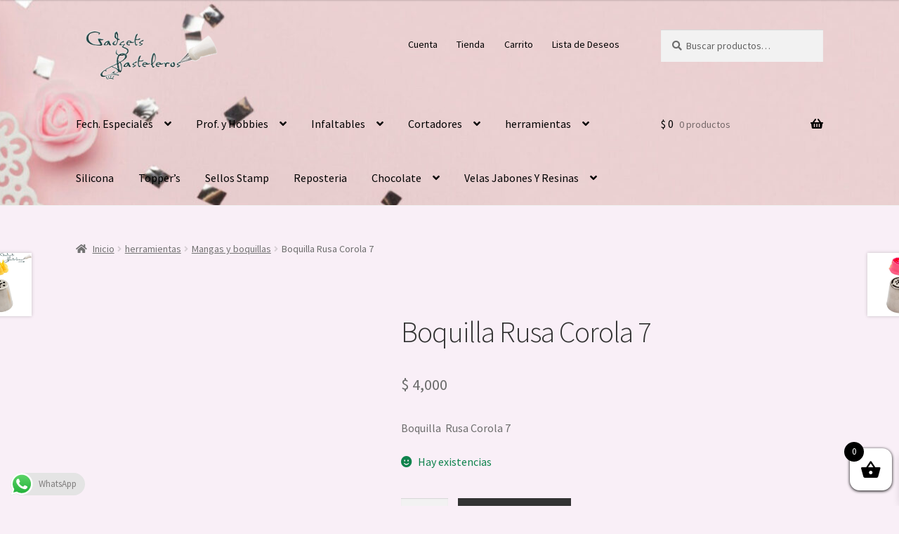

--- FILE ---
content_type: text/html; charset=UTF-8
request_url: https://www.gadgetspasteleros.com/producto/boquilla-rusa-corola-7/
body_size: 33746
content:
<!doctype html>
<html lang="es">
<head>
<meta charset="UTF-8">
<meta name="viewport" content="width=device-width, initial-scale=1">
<link rel="profile" href="http://gmpg.org/xfn/11">
<link rel="pingback" href="https://www.gadgetspasteleros.com/xmlrpc.php">

<title>Boquilla Rusa Corola 7 &#8211; Gadgets Pasteleros</title>
<meta name='robots' content='max-image-preview:large' />
<script>window._wca = window._wca || [];</script>
<link rel='dns-prefetch' href='//stats.wp.com' />
<link rel='dns-prefetch' href='//fonts.googleapis.com' />
<link rel="alternate" type="application/rss+xml" title="Gadgets Pasteleros &raquo; Feed" href="https://www.gadgetspasteleros.com/feed/" />
<link rel="alternate" type="application/rss+xml" title="Gadgets Pasteleros &raquo; Feed de los comentarios" href="https://www.gadgetspasteleros.com/comments/feed/" />
<link rel="alternate" type="application/rss+xml" title="Gadgets Pasteleros &raquo; Comentario Boquilla Rusa Corola 7 del feed" href="https://www.gadgetspasteleros.com/producto/boquilla-rusa-corola-7/feed/" />
<link rel="alternate" title="oEmbed (JSON)" type="application/json+oembed" href="https://www.gadgetspasteleros.com/wp-json/oembed/1.0/embed?url=https%3A%2F%2Fwww.gadgetspasteleros.com%2Fproducto%2Fboquilla-rusa-corola-7%2F" />
<link rel="alternate" title="oEmbed (XML)" type="text/xml+oembed" href="https://www.gadgetspasteleros.com/wp-json/oembed/1.0/embed?url=https%3A%2F%2Fwww.gadgetspasteleros.com%2Fproducto%2Fboquilla-rusa-corola-7%2F&#038;format=xml" />
<style id='wp-img-auto-sizes-contain-inline-css'>
img:is([sizes=auto i],[sizes^="auto," i]){contain-intrinsic-size:3000px 1500px}
/*# sourceURL=wp-img-auto-sizes-contain-inline-css */
</style>

<link rel='stylesheet' id='ht_ctc_main_css-css' href='https://www.gadgetspasteleros.com/wp-content/plugins/click-to-chat-for-whatsapp/new/inc/assets/css/main.css?ver=4.35' media='all' />
<style id='wp-emoji-styles-inline-css'>

	img.wp-smiley, img.emoji {
		display: inline !important;
		border: none !important;
		box-shadow: none !important;
		height: 1em !important;
		width: 1em !important;
		margin: 0 0.07em !important;
		vertical-align: -0.1em !important;
		background: none !important;
		padding: 0 !important;
	}
/*# sourceURL=wp-emoji-styles-inline-css */
</style>
<link rel='stylesheet' id='wp-block-library-css' href='https://www.gadgetspasteleros.com/wp-includes/css/dist/block-library/style.min.css?ver=6.9' media='all' />
<style id='wp-block-paragraph-inline-css'>
.is-small-text{font-size:.875em}.is-regular-text{font-size:1em}.is-large-text{font-size:2.25em}.is-larger-text{font-size:3em}.has-drop-cap:not(:focus):first-letter{float:left;font-size:8.4em;font-style:normal;font-weight:100;line-height:.68;margin:.05em .1em 0 0;text-transform:uppercase}body.rtl .has-drop-cap:not(:focus):first-letter{float:none;margin-left:.1em}p.has-drop-cap.has-background{overflow:hidden}:root :where(p.has-background){padding:1.25em 2.375em}:where(p.has-text-color:not(.has-link-color)) a{color:inherit}p.has-text-align-left[style*="writing-mode:vertical-lr"],p.has-text-align-right[style*="writing-mode:vertical-rl"]{rotate:180deg}
/*# sourceURL=https://www.gadgetspasteleros.com/wp-includes/blocks/paragraph/style.min.css */
</style>
<style id='wp-block-social-links-inline-css'>
.wp-block-social-links{background:none;box-sizing:border-box;margin-left:0;padding-left:0;padding-right:0;text-indent:0}.wp-block-social-links .wp-social-link a,.wp-block-social-links .wp-social-link a:hover{border-bottom:0;box-shadow:none;text-decoration:none}.wp-block-social-links .wp-social-link svg{height:1em;width:1em}.wp-block-social-links .wp-social-link span:not(.screen-reader-text){font-size:.65em;margin-left:.5em;margin-right:.5em}.wp-block-social-links.has-small-icon-size{font-size:16px}.wp-block-social-links,.wp-block-social-links.has-normal-icon-size{font-size:24px}.wp-block-social-links.has-large-icon-size{font-size:36px}.wp-block-social-links.has-huge-icon-size{font-size:48px}.wp-block-social-links.aligncenter{display:flex;justify-content:center}.wp-block-social-links.alignright{justify-content:flex-end}.wp-block-social-link{border-radius:9999px;display:block}@media not (prefers-reduced-motion){.wp-block-social-link{transition:transform .1s ease}}.wp-block-social-link{height:auto}.wp-block-social-link a{align-items:center;display:flex;line-height:0}.wp-block-social-link:hover{transform:scale(1.1)}.wp-block-social-links .wp-block-social-link.wp-social-link{display:inline-block;margin:0;padding:0}.wp-block-social-links .wp-block-social-link.wp-social-link .wp-block-social-link-anchor,.wp-block-social-links .wp-block-social-link.wp-social-link .wp-block-social-link-anchor svg,.wp-block-social-links .wp-block-social-link.wp-social-link .wp-block-social-link-anchor:active,.wp-block-social-links .wp-block-social-link.wp-social-link .wp-block-social-link-anchor:hover,.wp-block-social-links .wp-block-social-link.wp-social-link .wp-block-social-link-anchor:visited{color:currentColor;fill:currentColor}:where(.wp-block-social-links:not(.is-style-logos-only)) .wp-social-link{background-color:#f0f0f0;color:#444}:where(.wp-block-social-links:not(.is-style-logos-only)) .wp-social-link-amazon{background-color:#f90;color:#fff}:where(.wp-block-social-links:not(.is-style-logos-only)) .wp-social-link-bandcamp{background-color:#1ea0c3;color:#fff}:where(.wp-block-social-links:not(.is-style-logos-only)) .wp-social-link-behance{background-color:#0757fe;color:#fff}:where(.wp-block-social-links:not(.is-style-logos-only)) .wp-social-link-bluesky{background-color:#0a7aff;color:#fff}:where(.wp-block-social-links:not(.is-style-logos-only)) .wp-social-link-codepen{background-color:#1e1f26;color:#fff}:where(.wp-block-social-links:not(.is-style-logos-only)) .wp-social-link-deviantart{background-color:#02e49b;color:#fff}:where(.wp-block-social-links:not(.is-style-logos-only)) .wp-social-link-discord{background-color:#5865f2;color:#fff}:where(.wp-block-social-links:not(.is-style-logos-only)) .wp-social-link-dribbble{background-color:#e94c89;color:#fff}:where(.wp-block-social-links:not(.is-style-logos-only)) .wp-social-link-dropbox{background-color:#4280ff;color:#fff}:where(.wp-block-social-links:not(.is-style-logos-only)) .wp-social-link-etsy{background-color:#f45800;color:#fff}:where(.wp-block-social-links:not(.is-style-logos-only)) .wp-social-link-facebook{background-color:#0866ff;color:#fff}:where(.wp-block-social-links:not(.is-style-logos-only)) .wp-social-link-fivehundredpx{background-color:#000;color:#fff}:where(.wp-block-social-links:not(.is-style-logos-only)) .wp-social-link-flickr{background-color:#0461dd;color:#fff}:where(.wp-block-social-links:not(.is-style-logos-only)) .wp-social-link-foursquare{background-color:#e65678;color:#fff}:where(.wp-block-social-links:not(.is-style-logos-only)) .wp-social-link-github{background-color:#24292d;color:#fff}:where(.wp-block-social-links:not(.is-style-logos-only)) .wp-social-link-goodreads{background-color:#eceadd;color:#382110}:where(.wp-block-social-links:not(.is-style-logos-only)) .wp-social-link-google{background-color:#ea4434;color:#fff}:where(.wp-block-social-links:not(.is-style-logos-only)) .wp-social-link-gravatar{background-color:#1d4fc4;color:#fff}:where(.wp-block-social-links:not(.is-style-logos-only)) .wp-social-link-instagram{background-color:#f00075;color:#fff}:where(.wp-block-social-links:not(.is-style-logos-only)) .wp-social-link-lastfm{background-color:#e21b24;color:#fff}:where(.wp-block-social-links:not(.is-style-logos-only)) .wp-social-link-linkedin{background-color:#0d66c2;color:#fff}:where(.wp-block-social-links:not(.is-style-logos-only)) .wp-social-link-mastodon{background-color:#3288d4;color:#fff}:where(.wp-block-social-links:not(.is-style-logos-only)) .wp-social-link-medium{background-color:#000;color:#fff}:where(.wp-block-social-links:not(.is-style-logos-only)) .wp-social-link-meetup{background-color:#f6405f;color:#fff}:where(.wp-block-social-links:not(.is-style-logos-only)) .wp-social-link-patreon{background-color:#000;color:#fff}:where(.wp-block-social-links:not(.is-style-logos-only)) .wp-social-link-pinterest{background-color:#e60122;color:#fff}:where(.wp-block-social-links:not(.is-style-logos-only)) .wp-social-link-pocket{background-color:#ef4155;color:#fff}:where(.wp-block-social-links:not(.is-style-logos-only)) .wp-social-link-reddit{background-color:#ff4500;color:#fff}:where(.wp-block-social-links:not(.is-style-logos-only)) .wp-social-link-skype{background-color:#0478d7;color:#fff}:where(.wp-block-social-links:not(.is-style-logos-only)) .wp-social-link-snapchat{background-color:#fefc00;color:#fff;stroke:#000}:where(.wp-block-social-links:not(.is-style-logos-only)) .wp-social-link-soundcloud{background-color:#ff5600;color:#fff}:where(.wp-block-social-links:not(.is-style-logos-only)) .wp-social-link-spotify{background-color:#1bd760;color:#fff}:where(.wp-block-social-links:not(.is-style-logos-only)) .wp-social-link-telegram{background-color:#2aabee;color:#fff}:where(.wp-block-social-links:not(.is-style-logos-only)) .wp-social-link-threads{background-color:#000;color:#fff}:where(.wp-block-social-links:not(.is-style-logos-only)) .wp-social-link-tiktok{background-color:#000;color:#fff}:where(.wp-block-social-links:not(.is-style-logos-only)) .wp-social-link-tumblr{background-color:#011835;color:#fff}:where(.wp-block-social-links:not(.is-style-logos-only)) .wp-social-link-twitch{background-color:#6440a4;color:#fff}:where(.wp-block-social-links:not(.is-style-logos-only)) .wp-social-link-twitter{background-color:#1da1f2;color:#fff}:where(.wp-block-social-links:not(.is-style-logos-only)) .wp-social-link-vimeo{background-color:#1eb7ea;color:#fff}:where(.wp-block-social-links:not(.is-style-logos-only)) .wp-social-link-vk{background-color:#4680c2;color:#fff}:where(.wp-block-social-links:not(.is-style-logos-only)) .wp-social-link-wordpress{background-color:#3499cd;color:#fff}:where(.wp-block-social-links:not(.is-style-logos-only)) .wp-social-link-whatsapp{background-color:#25d366;color:#fff}:where(.wp-block-social-links:not(.is-style-logos-only)) .wp-social-link-x{background-color:#000;color:#fff}:where(.wp-block-social-links:not(.is-style-logos-only)) .wp-social-link-yelp{background-color:#d32422;color:#fff}:where(.wp-block-social-links:not(.is-style-logos-only)) .wp-social-link-youtube{background-color:red;color:#fff}:where(.wp-block-social-links.is-style-logos-only) .wp-social-link{background:none}:where(.wp-block-social-links.is-style-logos-only) .wp-social-link svg{height:1.25em;width:1.25em}:where(.wp-block-social-links.is-style-logos-only) .wp-social-link-amazon{color:#f90}:where(.wp-block-social-links.is-style-logos-only) .wp-social-link-bandcamp{color:#1ea0c3}:where(.wp-block-social-links.is-style-logos-only) .wp-social-link-behance{color:#0757fe}:where(.wp-block-social-links.is-style-logos-only) .wp-social-link-bluesky{color:#0a7aff}:where(.wp-block-social-links.is-style-logos-only) .wp-social-link-codepen{color:#1e1f26}:where(.wp-block-social-links.is-style-logos-only) .wp-social-link-deviantart{color:#02e49b}:where(.wp-block-social-links.is-style-logos-only) .wp-social-link-discord{color:#5865f2}:where(.wp-block-social-links.is-style-logos-only) .wp-social-link-dribbble{color:#e94c89}:where(.wp-block-social-links.is-style-logos-only) .wp-social-link-dropbox{color:#4280ff}:where(.wp-block-social-links.is-style-logos-only) .wp-social-link-etsy{color:#f45800}:where(.wp-block-social-links.is-style-logos-only) .wp-social-link-facebook{color:#0866ff}:where(.wp-block-social-links.is-style-logos-only) .wp-social-link-fivehundredpx{color:#000}:where(.wp-block-social-links.is-style-logos-only) .wp-social-link-flickr{color:#0461dd}:where(.wp-block-social-links.is-style-logos-only) .wp-social-link-foursquare{color:#e65678}:where(.wp-block-social-links.is-style-logos-only) .wp-social-link-github{color:#24292d}:where(.wp-block-social-links.is-style-logos-only) .wp-social-link-goodreads{color:#382110}:where(.wp-block-social-links.is-style-logos-only) .wp-social-link-google{color:#ea4434}:where(.wp-block-social-links.is-style-logos-only) .wp-social-link-gravatar{color:#1d4fc4}:where(.wp-block-social-links.is-style-logos-only) .wp-social-link-instagram{color:#f00075}:where(.wp-block-social-links.is-style-logos-only) .wp-social-link-lastfm{color:#e21b24}:where(.wp-block-social-links.is-style-logos-only) .wp-social-link-linkedin{color:#0d66c2}:where(.wp-block-social-links.is-style-logos-only) .wp-social-link-mastodon{color:#3288d4}:where(.wp-block-social-links.is-style-logos-only) .wp-social-link-medium{color:#000}:where(.wp-block-social-links.is-style-logos-only) .wp-social-link-meetup{color:#f6405f}:where(.wp-block-social-links.is-style-logos-only) .wp-social-link-patreon{color:#000}:where(.wp-block-social-links.is-style-logos-only) .wp-social-link-pinterest{color:#e60122}:where(.wp-block-social-links.is-style-logos-only) .wp-social-link-pocket{color:#ef4155}:where(.wp-block-social-links.is-style-logos-only) .wp-social-link-reddit{color:#ff4500}:where(.wp-block-social-links.is-style-logos-only) .wp-social-link-skype{color:#0478d7}:where(.wp-block-social-links.is-style-logos-only) .wp-social-link-snapchat{color:#fff;stroke:#000}:where(.wp-block-social-links.is-style-logos-only) .wp-social-link-soundcloud{color:#ff5600}:where(.wp-block-social-links.is-style-logos-only) .wp-social-link-spotify{color:#1bd760}:where(.wp-block-social-links.is-style-logos-only) .wp-social-link-telegram{color:#2aabee}:where(.wp-block-social-links.is-style-logos-only) .wp-social-link-threads{color:#000}:where(.wp-block-social-links.is-style-logos-only) .wp-social-link-tiktok{color:#000}:where(.wp-block-social-links.is-style-logos-only) .wp-social-link-tumblr{color:#011835}:where(.wp-block-social-links.is-style-logos-only) .wp-social-link-twitch{color:#6440a4}:where(.wp-block-social-links.is-style-logos-only) .wp-social-link-twitter{color:#1da1f2}:where(.wp-block-social-links.is-style-logos-only) .wp-social-link-vimeo{color:#1eb7ea}:where(.wp-block-social-links.is-style-logos-only) .wp-social-link-vk{color:#4680c2}:where(.wp-block-social-links.is-style-logos-only) .wp-social-link-whatsapp{color:#25d366}:where(.wp-block-social-links.is-style-logos-only) .wp-social-link-wordpress{color:#3499cd}:where(.wp-block-social-links.is-style-logos-only) .wp-social-link-x{color:#000}:where(.wp-block-social-links.is-style-logos-only) .wp-social-link-yelp{color:#d32422}:where(.wp-block-social-links.is-style-logos-only) .wp-social-link-youtube{color:red}.wp-block-social-links.is-style-pill-shape .wp-social-link{width:auto}:root :where(.wp-block-social-links .wp-social-link a){padding:.25em}:root :where(.wp-block-social-links.is-style-logos-only .wp-social-link a){padding:0}:root :where(.wp-block-social-links.is-style-pill-shape .wp-social-link a){padding-left:.6666666667em;padding-right:.6666666667em}.wp-block-social-links:not(.has-icon-color):not(.has-icon-background-color) .wp-social-link-snapchat .wp-block-social-link-label{color:#000}
/*# sourceURL=https://www.gadgetspasteleros.com/wp-includes/blocks/social-links/style.min.css */
</style>
<link rel='stylesheet' id='wc-blocks-style-css' href='https://www.gadgetspasteleros.com/wp-content/plugins/woocommerce/assets/client/blocks/wc-blocks.css?ver=wc-10.4.3' media='all' />
<link rel='stylesheet' id='wc-blocks-style-product-search-css' href='https://www.gadgetspasteleros.com/wp-content/plugins/woocommerce/assets/client/blocks/product-search.css?ver=wc-10.4.3' media='all' />
<style id='global-styles-inline-css'>
:root{--wp--preset--aspect-ratio--square: 1;--wp--preset--aspect-ratio--4-3: 4/3;--wp--preset--aspect-ratio--3-4: 3/4;--wp--preset--aspect-ratio--3-2: 3/2;--wp--preset--aspect-ratio--2-3: 2/3;--wp--preset--aspect-ratio--16-9: 16/9;--wp--preset--aspect-ratio--9-16: 9/16;--wp--preset--color--black: #000000;--wp--preset--color--cyan-bluish-gray: #abb8c3;--wp--preset--color--white: #ffffff;--wp--preset--color--pale-pink: #f78da7;--wp--preset--color--vivid-red: #cf2e2e;--wp--preset--color--luminous-vivid-orange: #ff6900;--wp--preset--color--luminous-vivid-amber: #fcb900;--wp--preset--color--light-green-cyan: #7bdcb5;--wp--preset--color--vivid-green-cyan: #00d084;--wp--preset--color--pale-cyan-blue: #8ed1fc;--wp--preset--color--vivid-cyan-blue: #0693e3;--wp--preset--color--vivid-purple: #9b51e0;--wp--preset--gradient--vivid-cyan-blue-to-vivid-purple: linear-gradient(135deg,rgb(6,147,227) 0%,rgb(155,81,224) 100%);--wp--preset--gradient--light-green-cyan-to-vivid-green-cyan: linear-gradient(135deg,rgb(122,220,180) 0%,rgb(0,208,130) 100%);--wp--preset--gradient--luminous-vivid-amber-to-luminous-vivid-orange: linear-gradient(135deg,rgb(252,185,0) 0%,rgb(255,105,0) 100%);--wp--preset--gradient--luminous-vivid-orange-to-vivid-red: linear-gradient(135deg,rgb(255,105,0) 0%,rgb(207,46,46) 100%);--wp--preset--gradient--very-light-gray-to-cyan-bluish-gray: linear-gradient(135deg,rgb(238,238,238) 0%,rgb(169,184,195) 100%);--wp--preset--gradient--cool-to-warm-spectrum: linear-gradient(135deg,rgb(74,234,220) 0%,rgb(151,120,209) 20%,rgb(207,42,186) 40%,rgb(238,44,130) 60%,rgb(251,105,98) 80%,rgb(254,248,76) 100%);--wp--preset--gradient--blush-light-purple: linear-gradient(135deg,rgb(255,206,236) 0%,rgb(152,150,240) 100%);--wp--preset--gradient--blush-bordeaux: linear-gradient(135deg,rgb(254,205,165) 0%,rgb(254,45,45) 50%,rgb(107,0,62) 100%);--wp--preset--gradient--luminous-dusk: linear-gradient(135deg,rgb(255,203,112) 0%,rgb(199,81,192) 50%,rgb(65,88,208) 100%);--wp--preset--gradient--pale-ocean: linear-gradient(135deg,rgb(255,245,203) 0%,rgb(182,227,212) 50%,rgb(51,167,181) 100%);--wp--preset--gradient--electric-grass: linear-gradient(135deg,rgb(202,248,128) 0%,rgb(113,206,126) 100%);--wp--preset--gradient--midnight: linear-gradient(135deg,rgb(2,3,129) 0%,rgb(40,116,252) 100%);--wp--preset--font-size--small: 14px;--wp--preset--font-size--medium: 23px;--wp--preset--font-size--large: 26px;--wp--preset--font-size--x-large: 42px;--wp--preset--font-size--normal: 16px;--wp--preset--font-size--huge: 37px;--wp--preset--spacing--20: 0.44rem;--wp--preset--spacing--30: 0.67rem;--wp--preset--spacing--40: 1rem;--wp--preset--spacing--50: 1.5rem;--wp--preset--spacing--60: 2.25rem;--wp--preset--spacing--70: 3.38rem;--wp--preset--spacing--80: 5.06rem;--wp--preset--shadow--natural: 6px 6px 9px rgba(0, 0, 0, 0.2);--wp--preset--shadow--deep: 12px 12px 50px rgba(0, 0, 0, 0.4);--wp--preset--shadow--sharp: 6px 6px 0px rgba(0, 0, 0, 0.2);--wp--preset--shadow--outlined: 6px 6px 0px -3px rgb(255, 255, 255), 6px 6px rgb(0, 0, 0);--wp--preset--shadow--crisp: 6px 6px 0px rgb(0, 0, 0);}:root :where(.is-layout-flow) > :first-child{margin-block-start: 0;}:root :where(.is-layout-flow) > :last-child{margin-block-end: 0;}:root :where(.is-layout-flow) > *{margin-block-start: 24px;margin-block-end: 0;}:root :where(.is-layout-constrained) > :first-child{margin-block-start: 0;}:root :where(.is-layout-constrained) > :last-child{margin-block-end: 0;}:root :where(.is-layout-constrained) > *{margin-block-start: 24px;margin-block-end: 0;}:root :where(.is-layout-flex){gap: 24px;}:root :where(.is-layout-grid){gap: 24px;}body .is-layout-flex{display: flex;}.is-layout-flex{flex-wrap: wrap;align-items: center;}.is-layout-flex > :is(*, div){margin: 0;}body .is-layout-grid{display: grid;}.is-layout-grid > :is(*, div){margin: 0;}.has-black-color{color: var(--wp--preset--color--black) !important;}.has-cyan-bluish-gray-color{color: var(--wp--preset--color--cyan-bluish-gray) !important;}.has-white-color{color: var(--wp--preset--color--white) !important;}.has-pale-pink-color{color: var(--wp--preset--color--pale-pink) !important;}.has-vivid-red-color{color: var(--wp--preset--color--vivid-red) !important;}.has-luminous-vivid-orange-color{color: var(--wp--preset--color--luminous-vivid-orange) !important;}.has-luminous-vivid-amber-color{color: var(--wp--preset--color--luminous-vivid-amber) !important;}.has-light-green-cyan-color{color: var(--wp--preset--color--light-green-cyan) !important;}.has-vivid-green-cyan-color{color: var(--wp--preset--color--vivid-green-cyan) !important;}.has-pale-cyan-blue-color{color: var(--wp--preset--color--pale-cyan-blue) !important;}.has-vivid-cyan-blue-color{color: var(--wp--preset--color--vivid-cyan-blue) !important;}.has-vivid-purple-color{color: var(--wp--preset--color--vivid-purple) !important;}.has-black-background-color{background-color: var(--wp--preset--color--black) !important;}.has-cyan-bluish-gray-background-color{background-color: var(--wp--preset--color--cyan-bluish-gray) !important;}.has-white-background-color{background-color: var(--wp--preset--color--white) !important;}.has-pale-pink-background-color{background-color: var(--wp--preset--color--pale-pink) !important;}.has-vivid-red-background-color{background-color: var(--wp--preset--color--vivid-red) !important;}.has-luminous-vivid-orange-background-color{background-color: var(--wp--preset--color--luminous-vivid-orange) !important;}.has-luminous-vivid-amber-background-color{background-color: var(--wp--preset--color--luminous-vivid-amber) !important;}.has-light-green-cyan-background-color{background-color: var(--wp--preset--color--light-green-cyan) !important;}.has-vivid-green-cyan-background-color{background-color: var(--wp--preset--color--vivid-green-cyan) !important;}.has-pale-cyan-blue-background-color{background-color: var(--wp--preset--color--pale-cyan-blue) !important;}.has-vivid-cyan-blue-background-color{background-color: var(--wp--preset--color--vivid-cyan-blue) !important;}.has-vivid-purple-background-color{background-color: var(--wp--preset--color--vivid-purple) !important;}.has-black-border-color{border-color: var(--wp--preset--color--black) !important;}.has-cyan-bluish-gray-border-color{border-color: var(--wp--preset--color--cyan-bluish-gray) !important;}.has-white-border-color{border-color: var(--wp--preset--color--white) !important;}.has-pale-pink-border-color{border-color: var(--wp--preset--color--pale-pink) !important;}.has-vivid-red-border-color{border-color: var(--wp--preset--color--vivid-red) !important;}.has-luminous-vivid-orange-border-color{border-color: var(--wp--preset--color--luminous-vivid-orange) !important;}.has-luminous-vivid-amber-border-color{border-color: var(--wp--preset--color--luminous-vivid-amber) !important;}.has-light-green-cyan-border-color{border-color: var(--wp--preset--color--light-green-cyan) !important;}.has-vivid-green-cyan-border-color{border-color: var(--wp--preset--color--vivid-green-cyan) !important;}.has-pale-cyan-blue-border-color{border-color: var(--wp--preset--color--pale-cyan-blue) !important;}.has-vivid-cyan-blue-border-color{border-color: var(--wp--preset--color--vivid-cyan-blue) !important;}.has-vivid-purple-border-color{border-color: var(--wp--preset--color--vivid-purple) !important;}.has-vivid-cyan-blue-to-vivid-purple-gradient-background{background: var(--wp--preset--gradient--vivid-cyan-blue-to-vivid-purple) !important;}.has-light-green-cyan-to-vivid-green-cyan-gradient-background{background: var(--wp--preset--gradient--light-green-cyan-to-vivid-green-cyan) !important;}.has-luminous-vivid-amber-to-luminous-vivid-orange-gradient-background{background: var(--wp--preset--gradient--luminous-vivid-amber-to-luminous-vivid-orange) !important;}.has-luminous-vivid-orange-to-vivid-red-gradient-background{background: var(--wp--preset--gradient--luminous-vivid-orange-to-vivid-red) !important;}.has-very-light-gray-to-cyan-bluish-gray-gradient-background{background: var(--wp--preset--gradient--very-light-gray-to-cyan-bluish-gray) !important;}.has-cool-to-warm-spectrum-gradient-background{background: var(--wp--preset--gradient--cool-to-warm-spectrum) !important;}.has-blush-light-purple-gradient-background{background: var(--wp--preset--gradient--blush-light-purple) !important;}.has-blush-bordeaux-gradient-background{background: var(--wp--preset--gradient--blush-bordeaux) !important;}.has-luminous-dusk-gradient-background{background: var(--wp--preset--gradient--luminous-dusk) !important;}.has-pale-ocean-gradient-background{background: var(--wp--preset--gradient--pale-ocean) !important;}.has-electric-grass-gradient-background{background: var(--wp--preset--gradient--electric-grass) !important;}.has-midnight-gradient-background{background: var(--wp--preset--gradient--midnight) !important;}.has-small-font-size{font-size: var(--wp--preset--font-size--small) !important;}.has-medium-font-size{font-size: var(--wp--preset--font-size--medium) !important;}.has-large-font-size{font-size: var(--wp--preset--font-size--large) !important;}.has-x-large-font-size{font-size: var(--wp--preset--font-size--x-large) !important;}
/*# sourceURL=global-styles-inline-css */
</style>

<style id='classic-theme-styles-inline-css'>
/*! This file is auto-generated */
.wp-block-button__link{color:#fff;background-color:#32373c;border-radius:9999px;box-shadow:none;text-decoration:none;padding:calc(.667em + 2px) calc(1.333em + 2px);font-size:1.125em}.wp-block-file__button{background:#32373c;color:#fff;text-decoration:none}
/*# sourceURL=/wp-includes/css/classic-themes.min.css */
</style>
<link rel='stylesheet' id='storefront-gutenberg-blocks-css' href='https://www.gadgetspasteleros.com/wp-content/themes/storefront/assets/css/base/gutenberg-blocks.css?ver=4.6.2' media='all' />
<style id='storefront-gutenberg-blocks-inline-css'>

				.wp-block-button__link:not(.has-text-color) {
					color: #333333;
				}

				.wp-block-button__link:not(.has-text-color):hover,
				.wp-block-button__link:not(.has-text-color):focus,
				.wp-block-button__link:not(.has-text-color):active {
					color: #333333;
				}

				.wp-block-button__link:not(.has-background) {
					background-color: #ffe0e0;
				}

				.wp-block-button__link:not(.has-background):hover,
				.wp-block-button__link:not(.has-background):focus,
				.wp-block-button__link:not(.has-background):active {
					border-color: #e6c7c7;
					background-color: #e6c7c7;
				}

				.wc-block-grid__products .wc-block-grid__product .wp-block-button__link {
					background-color: #ffe0e0;
					border-color: #ffe0e0;
					color: #333333;
				}

				.wp-block-quote footer,
				.wp-block-quote cite,
				.wp-block-quote__citation {
					color: #6d6d6d;
				}

				.wp-block-pullquote cite,
				.wp-block-pullquote footer,
				.wp-block-pullquote__citation {
					color: #6d6d6d;
				}

				.wp-block-image figcaption {
					color: #6d6d6d;
				}

				.wp-block-separator.is-style-dots::before {
					color: #333333;
				}

				.wp-block-file a.wp-block-file__button {
					color: #333333;
					background-color: #ffe0e0;
					border-color: #ffe0e0;
				}

				.wp-block-file a.wp-block-file__button:hover,
				.wp-block-file a.wp-block-file__button:focus,
				.wp-block-file a.wp-block-file__button:active {
					color: #333333;
					background-color: #e6c7c7;
				}

				.wp-block-code,
				.wp-block-preformatted pre {
					color: #6d6d6d;
				}

				.wp-block-table:not( .has-background ):not( .is-style-stripes ) tbody tr:nth-child(2n) td {
					background-color: #f7edf5;
				}

				.wp-block-cover .wp-block-cover__inner-container h1:not(.has-text-color),
				.wp-block-cover .wp-block-cover__inner-container h2:not(.has-text-color),
				.wp-block-cover .wp-block-cover__inner-container h3:not(.has-text-color),
				.wp-block-cover .wp-block-cover__inner-container h4:not(.has-text-color),
				.wp-block-cover .wp-block-cover__inner-container h5:not(.has-text-color),
				.wp-block-cover .wp-block-cover__inner-container h6:not(.has-text-color) {
					color: #000000;
				}

				div.wc-block-components-price-slider__range-input-progress,
				.rtl .wc-block-components-price-slider__range-input-progress {
					--range-color: #7f54b3;
				}

				/* Target only IE11 */
				@media all and (-ms-high-contrast: none), (-ms-high-contrast: active) {
					.wc-block-components-price-slider__range-input-progress {
						background: #7f54b3;
					}
				}

				.wc-block-components-button:not(.is-link) {
					background-color: #333333;
					color: #ffffff;
				}

				.wc-block-components-button:not(.is-link):hover,
				.wc-block-components-button:not(.is-link):focus,
				.wc-block-components-button:not(.is-link):active {
					background-color: #1a1a1a;
					color: #ffffff;
				}

				.wc-block-components-button:not(.is-link):disabled {
					background-color: #333333;
					color: #ffffff;
				}

				.wc-block-cart__submit-container {
					background-color: #f9eff7;
				}

				.wc-block-cart__submit-container::before {
					color: rgba(214,204,212,0.5);
				}

				.wc-block-components-order-summary-item__quantity {
					background-color: #f9eff7;
					border-color: #6d6d6d;
					box-shadow: 0 0 0 2px #f9eff7;
					color: #6d6d6d;
				}
			
/*# sourceURL=storefront-gutenberg-blocks-inline-css */
</style>
<link rel='stylesheet' id='photoswipe-css' href='https://www.gadgetspasteleros.com/wp-content/plugins/woocommerce/assets/css/photoswipe/photoswipe.min.css?ver=10.4.3' media='all' />
<link rel='stylesheet' id='photoswipe-default-skin-css' href='https://www.gadgetspasteleros.com/wp-content/plugins/woocommerce/assets/css/photoswipe/default-skin/default-skin.min.css?ver=10.4.3' media='all' />
<style id='woocommerce-inline-inline-css'>
.woocommerce form .form-row .required { visibility: visible; }
/*# sourceURL=woocommerce-inline-inline-css */
</style>
<link rel='stylesheet' id='xoo-wsc-fonts-css' href='https://www.gadgetspasteleros.com/wp-content/plugins/side-cart-woocommerce/assets/css/xoo-wsc-fonts.css?ver=2.7.2' media='all' />
<link rel='stylesheet' id='xoo-wsc-style-css' href='https://www.gadgetspasteleros.com/wp-content/plugins/side-cart-woocommerce/assets/css/xoo-wsc-style.css?ver=2.7.2' media='all' />
<style id='xoo-wsc-style-inline-css'>



 

.xoo-wsc-footer{
	background-color: #ffffff;
	color: #000000;
	padding: 10px 20px;
	box-shadow: 0 -1px 10px #0000001a;
}

.xoo-wsc-footer, .xoo-wsc-footer a, .xoo-wsc-footer .amount{
	font-size: 18px;
}

.xoo-wsc-btn .amount{
	color: #000000}

.xoo-wsc-btn:hover .amount{
	color: #000000;
}

.xoo-wsc-ft-buttons-cont{
	grid-template-columns: auto;
}

.xoo-wsc-basket{
	bottom: 12px;
	right: 0px;
	background-color: #ffffff;
	color: #000000;
	box-shadow: 0 1px 4px 0;
	border-radius: 14px;
	display: flex;
	width: 60px;
	height: 60px;
}


.xoo-wsc-bki{
	font-size: 30px}

.xoo-wsc-items-count{
	top: -9px;
	left: -8px;
}

.xoo-wsc-items-count, .xoo-wsch-items-count{
	background-color: #000000;
	color: #ffffff;
}

.xoo-wsc-container, .xoo-wsc-slider{
	max-width: 320px;
	right: -320px;
	top: 0;bottom: 0;
	bottom: 0;
	font-family: }


.xoo-wsc-cart-active .xoo-wsc-container, .xoo-wsc-slider-active .xoo-wsc-slider{
	right: 0;
}


.xoo-wsc-cart-active .xoo-wsc-basket{
	right: 320px;
}

.xoo-wsc-slider{
	right: -320px;
}

span.xoo-wsch-close {
    font-size: 16px;
}

	.xoo-wsch-top{
		justify-content: center;
	}
	span.xoo-wsch-close {
	    right: 10px;
	}

.xoo-wsch-text{
	font-size: 20px;
}

.xoo-wsc-header{
	color: #000000;
	background-color: #ffffff;
	border-bottom: 2px solid #eee;
	padding: 15px 15px;
}


.xoo-wsc-body{
	background-color: #ffffff;
}

.xoo-wsc-products:not(.xoo-wsc-pattern-card), .xoo-wsc-products:not(.xoo-wsc-pattern-card) span.amount, .xoo-wsc-products:not(.xoo-wsc-pattern-card) a{
	font-size: 16px;
	color: #000000;
}

.xoo-wsc-products:not(.xoo-wsc-pattern-card) .xoo-wsc-product{
	padding: 20px 15px;
	margin: 0;
	border-radius: 0px;
	box-shadow: 0 0;
	background-color: transparent;
}

.xoo-wsc-sum-col{
	justify-content: center;
}


/** Shortcode **/
.xoo-wsc-sc-count{
	background-color: #000000;
	color: #ffffff;
}

.xoo-wsc-sc-bki{
	font-size: 28px;
	color: #000000;
}
.xoo-wsc-sc-cont{
	color: #000000;
}

.added_to_cart{
	display: none!important;
}

.xoo-wsc-product dl.variation {
	display: block;
}


.xoo-wsc-product-cont{
	padding: 10px 10px;
}

.xoo-wsc-products:not(.xoo-wsc-pattern-card) .xoo-wsc-img-col{
	width: 30%;
}

.xoo-wsc-pattern-card .xoo-wsc-img-col img{
	max-width: 100%;
	height: auto;
}

.xoo-wsc-products:not(.xoo-wsc-pattern-card) .xoo-wsc-sum-col{
	width: 70%;
}

.xoo-wsc-pattern-card .xoo-wsc-product-cont{
	width: 50% 
}

@media only screen and (max-width: 600px) {
	.xoo-wsc-pattern-card .xoo-wsc-product-cont  {
		width: 50%;
	}
}


.xoo-wsc-pattern-card .xoo-wsc-product{
	border: 0;
	box-shadow: 0px 10px 15px -12px #0000001a;
}


.xoo-wsc-sm-front{
	background-color: #eee;
}
.xoo-wsc-pattern-card, .xoo-wsc-sm-front{
	border-bottom-left-radius: 5px;
	border-bottom-right-radius: 5px;
}
.xoo-wsc-pattern-card, .xoo-wsc-img-col img, .xoo-wsc-img-col, .xoo-wsc-sm-back-cont{
	border-top-left-radius: 5px;
	border-top-right-radius: 5px;
}
.xoo-wsc-sm-back{
	background-color: #fff;
}
.xoo-wsc-pattern-card, .xoo-wsc-pattern-card a, .xoo-wsc-pattern-card .amount{
	font-size: 16px;
}

.xoo-wsc-sm-front, .xoo-wsc-sm-front a, .xoo-wsc-sm-front .amount{
	color: #000;
}

.xoo-wsc-sm-back, .xoo-wsc-sm-back a, .xoo-wsc-sm-back .amount{
	color: #000;
}


.magictime {
    animation-duration: 0.5s;
}



span.xoo-wsch-items-count{
	height: 20px;
	line-height: 20px;
	width: 20px;
}

span.xoo-wsch-icon{
	font-size: 30px
}

.xoo-wsc-smr-del{
	font-size: 16px
}
/*# sourceURL=xoo-wsc-style-inline-css */
</style>
<link rel='stylesheet' id='storefront-style-css' href='https://www.gadgetspasteleros.com/wp-content/themes/storefront/style.css?ver=4.6.2' media='all' />
<style id='storefront-style-inline-css'>

			.main-navigation ul li a,
			.site-title a,
			ul.menu li a,
			.site-branding h1 a,
			button.menu-toggle,
			button.menu-toggle:hover,
			.handheld-navigation .dropdown-toggle {
				color: #000000;
			}

			button.menu-toggle,
			button.menu-toggle:hover {
				border-color: #000000;
			}

			.main-navigation ul li a:hover,
			.main-navigation ul li:hover > a,
			.site-title a:hover,
			.site-header ul.menu li.current-menu-item > a {
				color: #414141;
			}

			table:not( .has-background ) th {
				background-color: #f2e8f0;
			}

			table:not( .has-background ) tbody td {
				background-color: #f7edf5;
			}

			table:not( .has-background ) tbody tr:nth-child(2n) td,
			fieldset,
			fieldset legend {
				background-color: #f5ebf3;
			}

			.site-header,
			.secondary-navigation ul ul,
			.main-navigation ul.menu > li.menu-item-has-children:after,
			.secondary-navigation ul.menu ul,
			.storefront-handheld-footer-bar,
			.storefront-handheld-footer-bar ul li > a,
			.storefront-handheld-footer-bar ul li.search .site-search,
			button.menu-toggle,
			button.menu-toggle:hover {
				background-color: #ffffff;
			}

			p.site-description,
			.site-header,
			.storefront-handheld-footer-bar {
				color: #000000;
			}

			button.menu-toggle:after,
			button.menu-toggle:before,
			button.menu-toggle span:before {
				background-color: #000000;
			}

			h1, h2, h3, h4, h5, h6, .wc-block-grid__product-title {
				color: #333333;
			}

			.widget h1 {
				border-bottom-color: #333333;
			}

			body,
			.secondary-navigation a {
				color: #6d6d6d;
			}

			.widget-area .widget a,
			.hentry .entry-header .posted-on a,
			.hentry .entry-header .post-author a,
			.hentry .entry-header .post-comments a,
			.hentry .entry-header .byline a {
				color: #727272;
			}

			a {
				color: #7f54b3;
			}

			a:focus,
			button:focus,
			.button.alt:focus,
			input:focus,
			textarea:focus,
			input[type="button"]:focus,
			input[type="reset"]:focus,
			input[type="submit"]:focus,
			input[type="email"]:focus,
			input[type="tel"]:focus,
			input[type="url"]:focus,
			input[type="password"]:focus,
			input[type="search"]:focus {
				outline-color: #7f54b3;
			}

			button, input[type="button"], input[type="reset"], input[type="submit"], .button, .widget a.button {
				background-color: #ffe0e0;
				border-color: #ffe0e0;
				color: #333333;
			}

			button:hover, input[type="button"]:hover, input[type="reset"]:hover, input[type="submit"]:hover, .button:hover, .widget a.button:hover {
				background-color: #e6c7c7;
				border-color: #e6c7c7;
				color: #333333;
			}

			button.alt, input[type="button"].alt, input[type="reset"].alt, input[type="submit"].alt, .button.alt, .widget-area .widget a.button.alt {
				background-color: #333333;
				border-color: #333333;
				color: #ffffff;
			}

			button.alt:hover, input[type="button"].alt:hover, input[type="reset"].alt:hover, input[type="submit"].alt:hover, .button.alt:hover, .widget-area .widget a.button.alt:hover {
				background-color: #1a1a1a;
				border-color: #1a1a1a;
				color: #ffffff;
			}

			.pagination .page-numbers li .page-numbers.current {
				background-color: #e0d6de;
				color: #636363;
			}

			#comments .comment-list .comment-content .comment-text {
				background-color: #f2e8f0;
			}

			.site-footer {
				background-color: #efa0a0;
				color: #6d6d6d;
			}

			.site-footer a:not(.button):not(.components-button) {
				color: #333333;
			}

			.site-footer .storefront-handheld-footer-bar a:not(.button):not(.components-button) {
				color: #000000;
			}

			.site-footer h1, .site-footer h2, .site-footer h3, .site-footer h4, .site-footer h5, .site-footer h6, .site-footer .widget .widget-title, .site-footer .widget .widgettitle {
				color: #333333;
			}

			.page-template-template-homepage.has-post-thumbnail .type-page.has-post-thumbnail .entry-title {
				color: #000000;
			}

			.page-template-template-homepage.has-post-thumbnail .type-page.has-post-thumbnail .entry-content {
				color: #000000;
			}

			@media screen and ( min-width: 768px ) {
				.secondary-navigation ul.menu a:hover {
					color: #191919;
				}

				.secondary-navigation ul.menu a {
					color: #000000;
				}

				.main-navigation ul.menu ul.sub-menu,
				.main-navigation ul.nav-menu ul.children {
					background-color: #f0f0f0;
				}

				.site-header {
					border-bottom-color: #f0f0f0;
				}
			}
/*# sourceURL=storefront-style-inline-css */
</style>
<link rel='stylesheet' id='storefront-icons-css' href='https://www.gadgetspasteleros.com/wp-content/themes/storefront/assets/css/base/icons.css?ver=4.6.2' media='all' />
<link rel='stylesheet' id='storefront-fonts-css' href='https://fonts.googleapis.com/css?family=Source+Sans+Pro%3A400%2C300%2C300italic%2C400italic%2C600%2C700%2C900&#038;subset=latin%2Clatin-ext&#038;ver=4.6.2' media='all' />
<link rel='stylesheet' id='storefront-jetpack-widgets-css' href='https://www.gadgetspasteleros.com/wp-content/themes/storefront/assets/css/jetpack/widgets.css?ver=4.6.2' media='all' />
<link rel='stylesheet' id='storefront-woocommerce-style-css' href='https://www.gadgetspasteleros.com/wp-content/themes/storefront/assets/css/woocommerce/woocommerce.css?ver=4.6.2' media='all' />
<style id='storefront-woocommerce-style-inline-css'>
@font-face {
				font-family: star;
				src: url(https://www.gadgetspasteleros.com/wp-content/plugins/woocommerce/assets/fonts/star.eot);
				src:
					url(https://www.gadgetspasteleros.com/wp-content/plugins/woocommerce/assets/fonts/star.eot?#iefix) format("embedded-opentype"),
					url(https://www.gadgetspasteleros.com/wp-content/plugins/woocommerce/assets/fonts/star.woff) format("woff"),
					url(https://www.gadgetspasteleros.com/wp-content/plugins/woocommerce/assets/fonts/star.ttf) format("truetype"),
					url(https://www.gadgetspasteleros.com/wp-content/plugins/woocommerce/assets/fonts/star.svg#star) format("svg");
				font-weight: 400;
				font-style: normal;
			}
			@font-face {
				font-family: WooCommerce;
				src: url(https://www.gadgetspasteleros.com/wp-content/plugins/woocommerce/assets/fonts/WooCommerce.eot);
				src:
					url(https://www.gadgetspasteleros.com/wp-content/plugins/woocommerce/assets/fonts/WooCommerce.eot?#iefix) format("embedded-opentype"),
					url(https://www.gadgetspasteleros.com/wp-content/plugins/woocommerce/assets/fonts/WooCommerce.woff) format("woff"),
					url(https://www.gadgetspasteleros.com/wp-content/plugins/woocommerce/assets/fonts/WooCommerce.ttf) format("truetype"),
					url(https://www.gadgetspasteleros.com/wp-content/plugins/woocommerce/assets/fonts/WooCommerce.svg#WooCommerce) format("svg");
				font-weight: 400;
				font-style: normal;
			}

			a.cart-contents,
			.site-header-cart .widget_shopping_cart a {
				color: #000000;
			}

			a.cart-contents:hover,
			.site-header-cart .widget_shopping_cart a:hover,
			.site-header-cart:hover > li > a {
				color: #414141;
			}

			table.cart td.product-remove,
			table.cart td.actions {
				border-top-color: #f9eff7;
			}

			.storefront-handheld-footer-bar ul li.cart .count {
				background-color: #000000;
				color: #ffffff;
				border-color: #ffffff;
			}

			.woocommerce-tabs ul.tabs li.active a,
			ul.products li.product .price,
			.onsale,
			.wc-block-grid__product-onsale,
			.widget_search form:before,
			.widget_product_search form:before {
				color: #6d6d6d;
			}

			.woocommerce-breadcrumb a,
			a.woocommerce-review-link,
			.product_meta a {
				color: #727272;
			}

			.wc-block-grid__product-onsale,
			.onsale {
				border-color: #6d6d6d;
			}

			.star-rating span:before,
			.quantity .plus, .quantity .minus,
			p.stars a:hover:after,
			p.stars a:after,
			.star-rating span:before,
			#payment .payment_methods li input[type=radio]:first-child:checked+label:before {
				color: #7f54b3;
			}

			.widget_price_filter .ui-slider .ui-slider-range,
			.widget_price_filter .ui-slider .ui-slider-handle {
				background-color: #7f54b3;
			}

			.order_details {
				background-color: #f2e8f0;
			}

			.order_details > li {
				border-bottom: 1px dotted #ddd3db;
			}

			.order_details:before,
			.order_details:after {
				background: -webkit-linear-gradient(transparent 0,transparent 0),-webkit-linear-gradient(135deg,#f2e8f0 33.33%,transparent 33.33%),-webkit-linear-gradient(45deg,#f2e8f0 33.33%,transparent 33.33%)
			}

			#order_review {
				background-color: #f9eff7;
			}

			#payment .payment_methods > li .payment_box,
			#payment .place-order {
				background-color: #f4eaf2;
			}

			#payment .payment_methods > li:not(.woocommerce-notice) {
				background-color: #efe5ed;
			}

			#payment .payment_methods > li:not(.woocommerce-notice):hover {
				background-color: #eae0e8;
			}

			.woocommerce-pagination .page-numbers li .page-numbers.current {
				background-color: #e0d6de;
				color: #636363;
			}

			.wc-block-grid__product-onsale,
			.onsale,
			.woocommerce-pagination .page-numbers li .page-numbers:not(.current) {
				color: #6d6d6d;
			}

			p.stars a:before,
			p.stars a:hover~a:before,
			p.stars.selected a.active~a:before {
				color: #6d6d6d;
			}

			p.stars.selected a.active:before,
			p.stars:hover a:before,
			p.stars.selected a:not(.active):before,
			p.stars.selected a.active:before {
				color: #7f54b3;
			}

			.single-product div.product .woocommerce-product-gallery .woocommerce-product-gallery__trigger {
				background-color: #ffe0e0;
				color: #333333;
			}

			.single-product div.product .woocommerce-product-gallery .woocommerce-product-gallery__trigger:hover {
				background-color: #e6c7c7;
				border-color: #e6c7c7;
				color: #333333;
			}

			.button.added_to_cart:focus,
			.button.wc-forward:focus {
				outline-color: #7f54b3;
			}

			.added_to_cart,
			.site-header-cart .widget_shopping_cart a.button,
			.wc-block-grid__products .wc-block-grid__product .wp-block-button__link {
				background-color: #ffe0e0;
				border-color: #ffe0e0;
				color: #333333;
			}

			.added_to_cart:hover,
			.site-header-cart .widget_shopping_cart a.button:hover,
			.wc-block-grid__products .wc-block-grid__product .wp-block-button__link:hover {
				background-color: #e6c7c7;
				border-color: #e6c7c7;
				color: #333333;
			}

			.added_to_cart.alt, .added_to_cart, .widget a.button.checkout {
				background-color: #333333;
				border-color: #333333;
				color: #ffffff;
			}

			.added_to_cart.alt:hover, .added_to_cart:hover, .widget a.button.checkout:hover {
				background-color: #1a1a1a;
				border-color: #1a1a1a;
				color: #ffffff;
			}

			.button.loading {
				color: #ffe0e0;
			}

			.button.loading:hover {
				background-color: #ffe0e0;
			}

			.button.loading:after {
				color: #333333;
			}

			@media screen and ( min-width: 768px ) {
				.site-header-cart .widget_shopping_cart,
				.site-header .product_list_widget li .quantity {
					color: #000000;
				}

				.site-header-cart .widget_shopping_cart .buttons,
				.site-header-cart .widget_shopping_cart .total {
					background-color: #f5f5f5;
				}

				.site-header-cart .widget_shopping_cart {
					background-color: #f0f0f0;
				}
			}
				.storefront-product-pagination a {
					color: #6d6d6d;
					background-color: #f9eff7;
				}
				.storefront-sticky-add-to-cart {
					color: #6d6d6d;
					background-color: #f9eff7;
				}

				.storefront-sticky-add-to-cart a:not(.button) {
					color: #000000;
				}
/*# sourceURL=storefront-woocommerce-style-inline-css */
</style>
<link rel='stylesheet' id='storefront-woocommerce-brands-style-css' href='https://www.gadgetspasteleros.com/wp-content/themes/storefront/assets/css/woocommerce/extensions/brands.css?ver=4.6.2' media='all' />
<link rel='stylesheet' id='sharedaddy-css' href='https://www.gadgetspasteleros.com/wp-content/plugins/jetpack/modules/sharedaddy/sharing.css?ver=15.4' media='all' />
<link rel='stylesheet' id='social-logos-css' href='https://www.gadgetspasteleros.com/wp-content/plugins/jetpack/_inc/social-logos/social-logos.min.css?ver=15.4' media='all' />
<script src="https://www.gadgetspasteleros.com/wp-includes/js/jquery/jquery.min.js?ver=3.7.1" id="jquery-core-js"></script>
<script src="https://www.gadgetspasteleros.com/wp-includes/js/jquery/jquery-migrate.min.js?ver=3.4.1" id="jquery-migrate-js"></script>
<script src="https://www.gadgetspasteleros.com/wp-content/plugins/woocommerce/assets/js/jquery-blockui/jquery.blockUI.min.js?ver=2.7.0-wc.10.4.3" id="wc-jquery-blockui-js" defer data-wp-strategy="defer"></script>
<script id="wc-add-to-cart-js-extra">
var wc_add_to_cart_params = {"ajax_url":"/wp-admin/admin-ajax.php","wc_ajax_url":"/?wc-ajax=%%endpoint%%","i18n_view_cart":"Ver carrito","cart_url":"https://www.gadgetspasteleros.com/carrito/","is_cart":"","cart_redirect_after_add":"no"};
//# sourceURL=wc-add-to-cart-js-extra
</script>
<script src="https://www.gadgetspasteleros.com/wp-content/plugins/woocommerce/assets/js/frontend/add-to-cart.min.js?ver=10.4.3" id="wc-add-to-cart-js" defer data-wp-strategy="defer"></script>
<script src="https://www.gadgetspasteleros.com/wp-content/plugins/woocommerce/assets/js/zoom/jquery.zoom.min.js?ver=1.7.21-wc.10.4.3" id="wc-zoom-js" defer data-wp-strategy="defer"></script>
<script src="https://www.gadgetspasteleros.com/wp-content/plugins/woocommerce/assets/js/flexslider/jquery.flexslider.min.js?ver=2.7.2-wc.10.4.3" id="wc-flexslider-js" defer data-wp-strategy="defer"></script>
<script src="https://www.gadgetspasteleros.com/wp-content/plugins/woocommerce/assets/js/photoswipe/photoswipe.min.js?ver=4.1.1-wc.10.4.3" id="wc-photoswipe-js" defer data-wp-strategy="defer"></script>
<script src="https://www.gadgetspasteleros.com/wp-content/plugins/woocommerce/assets/js/photoswipe/photoswipe-ui-default.min.js?ver=4.1.1-wc.10.4.3" id="wc-photoswipe-ui-default-js" defer data-wp-strategy="defer"></script>
<script id="wc-single-product-js-extra">
var wc_single_product_params = {"i18n_required_rating_text":"Por favor elige una puntuaci\u00f3n","i18n_rating_options":["1 de 5 estrellas","2 de 5 estrellas","3 de 5 estrellas","4 de 5 estrellas","5 de 5 estrellas"],"i18n_product_gallery_trigger_text":"Ver galer\u00eda de im\u00e1genes a pantalla completa","review_rating_required":"yes","flexslider":{"rtl":false,"animation":"slide","smoothHeight":true,"directionNav":false,"controlNav":"thumbnails","slideshow":false,"animationSpeed":500,"animationLoop":false,"allowOneSlide":false},"zoom_enabled":"1","zoom_options":[],"photoswipe_enabled":"1","photoswipe_options":{"shareEl":false,"closeOnScroll":false,"history":false,"hideAnimationDuration":0,"showAnimationDuration":0},"flexslider_enabled":"1"};
//# sourceURL=wc-single-product-js-extra
</script>
<script src="https://www.gadgetspasteleros.com/wp-content/plugins/woocommerce/assets/js/frontend/single-product.min.js?ver=10.4.3" id="wc-single-product-js" defer data-wp-strategy="defer"></script>
<script src="https://www.gadgetspasteleros.com/wp-content/plugins/woocommerce/assets/js/js-cookie/js.cookie.min.js?ver=2.1.4-wc.10.4.3" id="wc-js-cookie-js" defer data-wp-strategy="defer"></script>
<script id="woocommerce-js-extra">
var woocommerce_params = {"ajax_url":"/wp-admin/admin-ajax.php","wc_ajax_url":"/?wc-ajax=%%endpoint%%","i18n_password_show":"Mostrar contrase\u00f1a","i18n_password_hide":"Ocultar contrase\u00f1a"};
//# sourceURL=woocommerce-js-extra
</script>
<script src="https://www.gadgetspasteleros.com/wp-content/plugins/woocommerce/assets/js/frontend/woocommerce.min.js?ver=10.4.3" id="woocommerce-js" defer data-wp-strategy="defer"></script>
<script id="wc-cart-fragments-js-extra">
var wc_cart_fragments_params = {"ajax_url":"/wp-admin/admin-ajax.php","wc_ajax_url":"/?wc-ajax=%%endpoint%%","cart_hash_key":"wc_cart_hash_a5c3f4394e7f031b52ebbda506699d86","fragment_name":"wc_fragments_a5c3f4394e7f031b52ebbda506699d86","request_timeout":"5000"};
//# sourceURL=wc-cart-fragments-js-extra
</script>
<script src="https://www.gadgetspasteleros.com/wp-content/plugins/woocommerce/assets/js/frontend/cart-fragments.min.js?ver=10.4.3" id="wc-cart-fragments-js" defer data-wp-strategy="defer"></script>
<script src="https://stats.wp.com/s-202604.js" id="woocommerce-analytics-js" defer data-wp-strategy="defer"></script>
<link rel="https://api.w.org/" href="https://www.gadgetspasteleros.com/wp-json/" /><link rel="alternate" title="JSON" type="application/json" href="https://www.gadgetspasteleros.com/wp-json/wp/v2/product/11575" /><link rel="EditURI" type="application/rsd+xml" title="RSD" href="https://www.gadgetspasteleros.com/xmlrpc.php?rsd" />
<meta name="generator" content="WordPress 6.9" />
<meta name="generator" content="WooCommerce 10.4.3" />
<link rel="canonical" href="https://www.gadgetspasteleros.com/producto/boquilla-rusa-corola-7/" />
<link rel='shortlink' href='https://www.gadgetspasteleros.com/?p=11575' />
	<style>img#wpstats{display:none}</style>
			<noscript><style>.woocommerce-product-gallery{ opacity: 1 !important; }</style></noscript>
	<style id="custom-background-css">
body.custom-background { background-color: #f9eff7; }
</style>
	
<!-- Jetpack Open Graph Tags -->
<meta property="og:type" content="article" />
<meta property="og:title" content="Boquilla Rusa Corola 7" />
<meta property="og:url" content="https://www.gadgetspasteleros.com/producto/boquilla-rusa-corola-7/" />
<meta property="og:description" content="Boquilla  Rusa Corola 7" />
<meta property="article:published_time" content="2021-01-02T00:10:49+00:00" />
<meta property="article:modified_time" content="2023-03-13T23:04:29+00:00" />
<meta property="og:site_name" content="Gadgets Pasteleros" />
<meta property="og:image" content="https://www.gadgetspasteleros.com/wp-content/uploads/2022/03/COROLA-7.jpg" />
<meta property="og:image:width" content="2362" />
<meta property="og:image:height" content="2362" />
<meta property="og:image:alt" content="" />
<meta property="og:locale" content="es_ES" />
<meta name="twitter:text:title" content="Boquilla Rusa Corola 7" />
<meta name="twitter:image" content="https://www.gadgetspasteleros.com/wp-content/uploads/2022/03/COROLA-7.jpg?w=640" />
<meta name="twitter:card" content="summary_large_image" />

<!-- End Jetpack Open Graph Tags -->
<link rel="icon" href="https://www.gadgetspasteleros.com/wp-content/uploads/2022/01/cropped-cropped-cropped-cropped-logo-inicio-transparente-1-1-32x32.png" sizes="32x32" />
<link rel="icon" href="https://www.gadgetspasteleros.com/wp-content/uploads/2022/01/cropped-cropped-cropped-cropped-logo-inicio-transparente-1-1-192x192.png" sizes="192x192" />
<link rel="apple-touch-icon" href="https://www.gadgetspasteleros.com/wp-content/uploads/2022/01/cropped-cropped-cropped-cropped-logo-inicio-transparente-1-1-180x180.png" />
<meta name="msapplication-TileImage" content="https://www.gadgetspasteleros.com/wp-content/uploads/2022/01/cropped-cropped-cropped-cropped-logo-inicio-transparente-1-1-270x270.png" />
<link rel='stylesheet' id='metaslider-flex-slider-css' href='https://www.gadgetspasteleros.com/wp-content/plugins/ml-slider/assets/sliders/flexslider/flexslider.css?ver=3.104.0' media='all' property='stylesheet' />
<link rel='stylesheet' id='metaslider-public-css' href='https://www.gadgetspasteleros.com/wp-content/plugins/ml-slider/assets/metaslider/public.css?ver=3.104.0' media='all' property='stylesheet' />
<style id='metaslider-public-inline-css'>

        #metaslider_19095.flexslider .slides li {margin-right: 10px !important;}#metaslider-id-19095 .flexslider .flex-direction-nav a { background-color: rgb(255,255,255) }
#metaslider-id-19095 .flexslider .flex-direction-nav a:hover { background-color: rgb(7,56,60) }
#metaslider-id-19095 .flexslider .flex-direction-nav li a.flex-prev::after, #metaslider-id-19095 .flexslider .flex-direction-nav li a.flex-next::after { background-color: rgb(80,88,92) }
#metaslider-id-19095 .flexslider .flex-direction-nav li a.flex-prev:hover::after, #metaslider-id-19095 .flexslider .flex-direction-nav li a.flex-next:hover::after { background-color: #fff }
#metaslider-id-19095 .flexslider .flex-direction-nav li a { border-color: #888888 }
#metaslider-id-19095 .flexslider .flex-direction-nav li a:hover { border-color: #888888 }
#metaslider-id-19095 .flexslider .flex-control-nav li a:not(.flex-active) { background: #07383C }
#metaslider-id-19095 .flexslider .flex-control-nav li a:hover { background: #07383C }
#metaslider-id-19095 .flexslider .flex-control-nav li a.flex-active { background: #07383C }
#metaslider-id-19095 .flexslider .caption-wrap { background: #fff }
#metaslider-id-19095 .flexslider .caption-wrap { color: #000 }
#metaslider-id-19095 .flexslider .caption-wrap a { color: #F9F9F9 }
#metaslider-id-19095 .flexslider .flex-pauseplay .flex-pause, #metaslider-id-19095 .flexslider .flex-pauseplay .flex-play { background-color: #000000 }
#metaslider-id-19095 .flexslider .flex-pauseplay a:hover { background-color: #000000 }
#metaslider-id-19095 .flexslider .flex-pauseplay a:before { color: #ffffff }
#metaslider-id-19095 .flexslider .flex-pauseplay a:hover:before { color: #ffffff }
#metaslider-id-19095 .flex-viewport, #metaslider-id-19095 .slides { background: rgba(255,255,255,0) }
#metaslider-id-19095 .flexslider .flex-progress-bar { background-color: #fff }
@media only screen and (max-width: 767px) { .hide-arrows-smartphone .flex-direction-nav, .hide-navigation-smartphone .flex-control-paging, .hide-navigation-smartphone .flex-control-nav, .hide-navigation-smartphone .filmstrip, .hide-slideshow-smartphone, .metaslider-hidden-content.hide-smartphone{ display: none!important; }}@media only screen and (min-width : 768px) and (max-width: 1023px) { .hide-arrows-tablet .flex-direction-nav, .hide-navigation-tablet .flex-control-paging, .hide-navigation-tablet .flex-control-nav, .hide-navigation-tablet .filmstrip, .hide-slideshow-tablet, .metaslider-hidden-content.hide-tablet{ display: none!important; }}@media only screen and (min-width : 1024px) and (max-width: 1439px) { .hide-arrows-laptop .flex-direction-nav, .hide-navigation-laptop .flex-control-paging, .hide-navigation-laptop .flex-control-nav, .hide-navigation-laptop .filmstrip, .hide-slideshow-laptop, .metaslider-hidden-content.hide-laptop{ display: none!important; }}@media only screen and (min-width : 1440px) { .hide-arrows-desktop .flex-direction-nav, .hide-navigation-desktop .flex-control-paging, .hide-navigation-desktop .flex-control-nav, .hide-navigation-desktop .filmstrip, .hide-slideshow-desktop, .metaslider-hidden-content.hide-desktop{ display: none!important; }}
/*# sourceURL=metaslider-public-inline-css */
</style>
<link rel='stylesheet' id='metaslider_clarity_theme_styles-css' href='https://www.gadgetspasteleros.com/wp-content/plugins/ml-slider/themes/clarity/v1.0.0/style.css?ver=3.104.0' media='all' property='stylesheet' />
</head>

<body class="wp-singular product-template-default single single-product postid-11575 custom-background wp-custom-logo wp-embed-responsive wp-theme-storefront theme-storefront woocommerce woocommerce-page woocommerce-no-js metaslider-plugin group-blog storefront-full-width-content storefront-secondary-navigation storefront-align-wide right-sidebar woocommerce-active">



<div id="page" class="hfeed site">
	
	<header id="masthead" class="site-header" role="banner" style="background-image: url(https://www.gadgetspasteleros.com/wp-content/uploads/2022/01/cropped-cropped-top-view-delicious-cake-arrangement.jpg); ">

		<div class="col-full">		<a class="skip-link screen-reader-text" href="#site-navigation">Ir a la navegación</a>
		<a class="skip-link screen-reader-text" href="#content">Ir al contenido</a>
				<div class="site-branding">
			<a href="https://www.gadgetspasteleros.com/" class="custom-logo-link" rel="home"><img width="1181" height="378" src="https://www.gadgetspasteleros.com/wp-content/uploads/2024/07/cropped-LOGO-2019-1.png" class="custom-logo" alt="Gadgets Pasteleros" decoding="async" fetchpriority="high" srcset="https://www.gadgetspasteleros.com/wp-content/uploads/2024/07/cropped-LOGO-2019-1.png 1181w, https://www.gadgetspasteleros.com/wp-content/uploads/2024/07/cropped-LOGO-2019-1-500x160.png 500w, https://www.gadgetspasteleros.com/wp-content/uploads/2024/07/cropped-LOGO-2019-1-700x224.png 700w, https://www.gadgetspasteleros.com/wp-content/uploads/2024/07/cropped-LOGO-2019-1-200x64.png 200w, https://www.gadgetspasteleros.com/wp-content/uploads/2024/07/cropped-LOGO-2019-1-768x246.png 768w, https://www.gadgetspasteleros.com/wp-content/uploads/2024/07/cropped-LOGO-2019-1-416x133.png 416w" sizes="(max-width: 1181px) 100vw, 1181px" /></a>		</div>
					<nav class="secondary-navigation" role="navigation" aria-label="Navegación secundaria">
				<div class="menu-categorias-tipo-container"><ul id="menu-categorias-tipo" class="menu"><li id="menu-item-17894" class="menu-item menu-item-type-post_type menu-item-object-page menu-item-17894"><a href="https://www.gadgetspasteleros.com/mi-cuenta/">Cuenta</a></li>
<li id="menu-item-17895" class="menu-item menu-item-type-post_type menu-item-object-page menu-item-17895"><a href="https://www.gadgetspasteleros.com/tienda/">Tienda</a></li>
<li id="menu-item-17896" class="menu-item menu-item-type-post_type menu-item-object-page menu-item-17896"><a href="https://www.gadgetspasteleros.com/carro/">Carrito</a></li>
<li id="menu-item-17897" class="menu-item menu-item-type-post_type menu-item-object-page menu-item-17897"><a href="https://www.gadgetspasteleros.com/wishlist/">Lista de Deseos</a></li>
</ul></div>			</nav><!-- #site-navigation -->
						<div class="site-search">
				<div class="widget woocommerce widget_product_search"><form role="search" method="get" class="woocommerce-product-search" action="https://www.gadgetspasteleros.com/">
	<label class="screen-reader-text" for="woocommerce-product-search-field-0">Buscar por:</label>
	<input type="search" id="woocommerce-product-search-field-0" class="search-field" placeholder="Buscar productos&hellip;" value="" name="s" />
	<button type="submit" value="Buscar" class="">Buscar</button>
	<input type="hidden" name="post_type" value="product" />
</form>
</div>			</div>
			</div><div class="storefront-primary-navigation"><div class="col-full">		<nav id="site-navigation" class="main-navigation" role="navigation" aria-label="Navegación principal">
		<button id="site-navigation-menu-toggle" class="menu-toggle" aria-controls="site-navigation" aria-expanded="false"><span>Menú</span></button>
			<div class="primary-navigation"><ul id="menu-menu-principal" class="menu"><li id="menu-item-17903" class="menu-item menu-item-type-taxonomy menu-item-object-product_cat menu-item-has-children menu-item-17903"><a href="https://www.gadgetspasteleros.com/categoria-producto/ocasiones-especiales/">Fech. Especiales</a>
<ul class="sub-menu">
	<li id="menu-item-17904" class="menu-item menu-item-type-taxonomy menu-item-object-product_cat menu-item-has-children menu-item-17904"><a href="https://www.gadgetspasteleros.com/categoria-producto/ocasiones-especiales/mujer-mama/">Mujer &amp; Mamá</a>
	<ul class="sub-menu">
		<li id="menu-item-17906" class="menu-item menu-item-type-taxonomy menu-item-object-product_cat menu-item-17906"><a href="https://www.gadgetspasteleros.com/categoria-producto/ocasiones-especiales/mujer-mama/silicona-mujer-mama/">Silicona Mujer &amp; Mamá</a></li>
		<li id="menu-item-17918" class="menu-item menu-item-type-taxonomy menu-item-object-product_cat menu-item-17918"><a href="https://www.gadgetspasteleros.com/categoria-producto/ocasiones-especiales/mujer-mama/cortadores-dia-mujer-madre/">Cortadores Mujer &amp; Mamá</a></li>
		<li id="menu-item-17922" class="menu-item menu-item-type-taxonomy menu-item-object-product_cat menu-item-17922"><a href="https://www.gadgetspasteleros.com/categoria-producto/ocasiones-especiales/mujer-mama/velas-jabones-resina-mujer-mama/">Velas, Jabones Resina Mujer &amp; Mamá</a></li>
		<li id="menu-item-17938" class="menu-item menu-item-type-taxonomy menu-item-object-product_cat menu-item-17938"><a href="https://www.gadgetspasteleros.com/categoria-producto/ocasiones-especiales/mujer-mama/sellos-stamp-mujer-mama/">Sellos Stamp Mujer &amp; Mamá</a></li>
		<li id="menu-item-17985" class="menu-item menu-item-type-taxonomy menu-item-object-product_cat menu-item-17985"><a href="https://www.gadgetspasteleros.com/categoria-producto/ocasiones-especiales/mujer-mama/toppers-mujer-mama/">Toppers Mujer &amp; Mamá</a></li>
		<li id="menu-item-17907" class="menu-item menu-item-type-taxonomy menu-item-object-product_cat menu-item-17907"><a href="https://www.gadgetspasteleros.com/categoria-producto/ocasiones-especiales/mujer-mama/flores-mujer-mama/">Flores Mujer &amp; Mamá</a></li>
	</ul>
</li>
	<li id="menu-item-17917" class="menu-item menu-item-type-taxonomy menu-item-object-product_cat menu-item-has-children menu-item-17917"><a href="https://www.gadgetspasteleros.com/categoria-producto/ocasiones-especiales/hombre-papa/">Hombre &amp; Papá</a>
	<ul class="sub-menu">
		<li id="menu-item-17983" class="menu-item menu-item-type-taxonomy menu-item-object-product_cat menu-item-17983"><a href="https://www.gadgetspasteleros.com/categoria-producto/ocasiones-especiales/hombre-papa/silicona-hombre-papa/">Silicona Hombre &amp; Papá</a></li>
		<li id="menu-item-17982" class="menu-item menu-item-type-taxonomy menu-item-object-product_cat menu-item-17982"><a href="https://www.gadgetspasteleros.com/categoria-producto/ocasiones-especiales/hombre-papa/cortadores-hombre-papa/">Cortadores Hombre &amp; Papá</a></li>
		<li id="menu-item-17980" class="menu-item menu-item-type-taxonomy menu-item-object-product_cat menu-item-17980"><a href="https://www.gadgetspasteleros.com/categoria-producto/ocasiones-especiales/hombre-papa/toppers-hombre-papa/">Topper´s Hombre &amp; Papá</a></li>
		<li id="menu-item-17979" class="menu-item menu-item-type-taxonomy menu-item-object-product_cat menu-item-17979"><a href="https://www.gadgetspasteleros.com/categoria-producto/ocasiones-especiales/hombre-papa/sellos-stamp-hombre-papa/">Sellos Stamp Hombre &amp; Papá</a></li>
	</ul>
</li>
	<li id="menu-item-17926" class="menu-item menu-item-type-taxonomy menu-item-object-product_cat menu-item-has-children menu-item-17926"><a href="https://www.gadgetspasteleros.com/categoria-producto/ocasiones-especiales/bautizo-primera-comunion/">Bautizo y Comunión</a>
	<ul class="sub-menu">
		<li id="menu-item-17978" class="menu-item menu-item-type-taxonomy menu-item-object-product_cat menu-item-17978"><a href="https://www.gadgetspasteleros.com/categoria-producto/ocasiones-especiales/bautizo-primera-comunion/silicona-bautizo-comunion/">Silicona  Bautizo &amp; Comunión</a></li>
		<li id="menu-item-17977" class="menu-item menu-item-type-taxonomy menu-item-object-product_cat menu-item-17977"><a href="https://www.gadgetspasteleros.com/categoria-producto/ocasiones-especiales/bautizo-primera-comunion/cortadores-bautizo-comunion/">Cortadores  Bautizo &amp; Comunión</a></li>
		<li id="menu-item-17975" class="menu-item menu-item-type-taxonomy menu-item-object-product_cat menu-item-17975"><a href="https://www.gadgetspasteleros.com/categoria-producto/ocasiones-especiales/bautizo-primera-comunion/toppers-bautizo-comunion/">Topper´s  Bautizo &amp; Comunión</a></li>
		<li id="menu-item-17989" class="menu-item menu-item-type-taxonomy menu-item-object-product_cat menu-item-17989"><a href="https://www.gadgetspasteleros.com/categoria-producto/ocasiones-especiales/bautizo-primera-comunion/sellos-stamp-bautizo-comunion/">Sellos Stamp  Bautizo &amp; Comunión</a></li>
		<li id="menu-item-17976" class="menu-item menu-item-type-taxonomy menu-item-object-product_cat menu-item-17976"><a href="https://www.gadgetspasteleros.com/categoria-producto/ocasiones-especiales/bautizo-primera-comunion/velas-resina-bautizo-comunion/">Velas &amp; resina  Bautizo &amp; Comunión</a></li>
	</ul>
</li>
	<li id="menu-item-17984" class="menu-item menu-item-type-taxonomy menu-item-object-product_cat menu-item-has-children menu-item-17984"><a href="https://www.gadgetspasteleros.com/categoria-producto/ocasiones-especiales/graduacion/">Graduación</a>
	<ul class="sub-menu">
		<li id="menu-item-18002" class="menu-item menu-item-type-taxonomy menu-item-object-product_cat menu-item-18002"><a href="https://www.gadgetspasteleros.com/categoria-producto/ocasiones-especiales/graduacion/cortadores-graduacion/">Cortadores Graduación</a></li>
		<li id="menu-item-18001" class="menu-item menu-item-type-taxonomy menu-item-object-product_cat menu-item-18001"><a href="https://www.gadgetspasteleros.com/categoria-producto/ocasiones-especiales/graduacion/toppers-graduacion/">Topper´s Graduación</a></li>
		<li id="menu-item-18004" class="menu-item menu-item-type-taxonomy menu-item-object-product_cat menu-item-18004"><a href="https://www.gadgetspasteleros.com/categoria-producto/ocasiones-especiales/graduacion/silicona-graduacion/">Silicona Graduación</a></li>
		<li id="menu-item-18000" class="menu-item menu-item-type-taxonomy menu-item-object-product_cat menu-item-18000"><a href="https://www.gadgetspasteleros.com/categoria-producto/ocasiones-especiales/graduacion/sellos-stamp-graduacion/">Sellos Stamp Graduación</a></li>
	</ul>
</li>
	<li id="menu-item-17911" class="menu-item menu-item-type-taxonomy menu-item-object-product_cat menu-item-has-children menu-item-17911"><a href="https://www.gadgetspasteleros.com/categoria-producto/ocasiones-especiales/navidad/">Navidad</a>
	<ul class="sub-menu">
		<li id="menu-item-17990" class="menu-item menu-item-type-taxonomy menu-item-object-product_cat menu-item-17990"><a href="https://www.gadgetspasteleros.com/categoria-producto/ocasiones-especiales/navidad/cortadores-navidad/">Cortadores  Navidad</a></li>
		<li id="menu-item-18003" class="menu-item menu-item-type-taxonomy menu-item-object-product_cat menu-item-18003"><a href="https://www.gadgetspasteleros.com/categoria-producto/ocasiones-especiales/navidad/sellos-stamp-navidad/">sellos stamp  Navidad</a></li>
		<li id="menu-item-17988" class="menu-item menu-item-type-taxonomy menu-item-object-product_cat menu-item-17988"><a href="https://www.gadgetspasteleros.com/categoria-producto/ocasiones-especiales/navidad/silicona-navidad/">Silicona  Navidad</a></li>
		<li id="menu-item-18005" class="menu-item menu-item-type-taxonomy menu-item-object-product_cat menu-item-18005"><a href="https://www.gadgetspasteleros.com/categoria-producto/ocasiones-especiales/navidad/velas-resina-navidad/">Velas &amp; resina  Navidad</a></li>
	</ul>
</li>
	<li id="menu-item-17913" class="menu-item menu-item-type-taxonomy menu-item-object-product_cat menu-item-has-children menu-item-17913"><a href="https://www.gadgetspasteleros.com/categoria-producto/ocasiones-especiales/san-valentin/">Amor y amistad, San Valentín</a>
	<ul class="sub-menu">
		<li id="menu-item-17991" class="menu-item menu-item-type-taxonomy menu-item-object-product_cat menu-item-17991"><a href="https://www.gadgetspasteleros.com/categoria-producto/ocasiones-especiales/san-valentin/sellos-stamp-amor-y-amistad/">Sellos Stamp  Amor y Amistad</a></li>
		<li id="menu-item-17992" class="menu-item menu-item-type-taxonomy menu-item-object-product_cat menu-item-17992"><a href="https://www.gadgetspasteleros.com/categoria-producto/ocasiones-especiales/san-valentin/toppers-amor-y-amistad/">Topper´s  Amor y Amistad</a></li>
		<li id="menu-item-17994" class="menu-item menu-item-type-taxonomy menu-item-object-product_cat menu-item-17994"><a href="https://www.gadgetspasteleros.com/categoria-producto/ocasiones-especiales/san-valentin/cortadores-amor-y-amistad/">Cortadores  Amor y Amistad</a></li>
		<li id="menu-item-17998" class="menu-item menu-item-type-taxonomy menu-item-object-product_cat menu-item-17998"><a href="https://www.gadgetspasteleros.com/categoria-producto/ocasiones-especiales/san-valentin/silicona-amor-y-amistad/">Silicona  Amor y Amistad</a></li>
		<li id="menu-item-17993" class="menu-item menu-item-type-taxonomy menu-item-object-product_cat menu-item-17993"><a href="https://www.gadgetspasteleros.com/categoria-producto/ocasiones-especiales/san-valentin/velas-resina-amor-y-amistad/">Velas &amp; resina  Amor y Amistad</a></li>
	</ul>
</li>
	<li id="menu-item-17921" class="menu-item menu-item-type-taxonomy menu-item-object-product_cat menu-item-has-children menu-item-17921"><a href="https://www.gadgetspasteleros.com/categoria-producto/ocasiones-especiales/halloween/">Halloween</a>
	<ul class="sub-menu">
		<li id="menu-item-17999" class="menu-item menu-item-type-taxonomy menu-item-object-product_cat menu-item-17999"><a href="https://www.gadgetspasteleros.com/categoria-producto/ocasiones-especiales/halloween/silicona-halloween/">Silicona Halloween</a></li>
		<li id="menu-item-17997" class="menu-item menu-item-type-taxonomy menu-item-object-product_cat menu-item-17997"><a href="https://www.gadgetspasteleros.com/categoria-producto/ocasiones-especiales/halloween/cortadores-halloween/">Cortadores Halloween</a></li>
		<li id="menu-item-17996" class="menu-item menu-item-type-taxonomy menu-item-object-product_cat menu-item-17996"><a href="https://www.gadgetspasteleros.com/categoria-producto/ocasiones-especiales/halloween/velas-resina-halloween/">Velas &amp; resina Halloween</a></li>
		<li id="menu-item-17995" class="menu-item menu-item-type-taxonomy menu-item-object-product_cat menu-item-17995"><a href="https://www.gadgetspasteleros.com/categoria-producto/ocasiones-especiales/halloween/sellos-stamp-halloween/">sellos stamp Halloween</a></li>
	</ul>
</li>
	<li id="menu-item-17924" class="menu-item menu-item-type-taxonomy menu-item-object-product_cat menu-item-has-children menu-item-17924"><a href="https://www.gadgetspasteleros.com/categoria-producto/ocasiones-especiales/baby/">Baby Shower</a>
	<ul class="sub-menu">
		<li id="menu-item-17974" class="menu-item menu-item-type-taxonomy menu-item-object-product_cat menu-item-17974"><a href="https://www.gadgetspasteleros.com/categoria-producto/ocasiones-especiales/baby/silicona-baby-shower/">Silicona  Baby Shower</a></li>
		<li id="menu-item-17973" class="menu-item menu-item-type-taxonomy menu-item-object-product_cat menu-item-17973"><a href="https://www.gadgetspasteleros.com/categoria-producto/ocasiones-especiales/baby/cortadores-baby-shower/">Cortadores  Baby Shower</a></li>
		<li id="menu-item-17952" class="menu-item menu-item-type-taxonomy menu-item-object-product_cat menu-item-17952"><a href="https://www.gadgetspasteleros.com/categoria-producto/ocasiones-especiales/baby/sellos-stamp-baby-shower/">Sellos Stamp  Baby Shower</a></li>
		<li id="menu-item-17954" class="menu-item menu-item-type-taxonomy menu-item-object-product_cat menu-item-17954"><a href="https://www.gadgetspasteleros.com/categoria-producto/ocasiones-especiales/baby/velas-resina-baby-shower/">Velas &amp; resina  Baby Shower</a></li>
	</ul>
</li>
	<li id="menu-item-17934" class="menu-item menu-item-type-taxonomy menu-item-object-product_cat menu-item-has-children menu-item-17934"><a href="https://www.gadgetspasteleros.com/categoria-producto/ocasiones-especiales/happy-birthday/">Happy Birthday</a>
	<ul class="sub-menu">
		<li id="menu-item-17951" class="menu-item menu-item-type-taxonomy menu-item-object-product_cat menu-item-17951"><a href="https://www.gadgetspasteleros.com/categoria-producto/ocasiones-especiales/happy-birthday/silicona-happy-birthday/">Silicona Happy Birthday</a></li>
		<li id="menu-item-17949" class="menu-item menu-item-type-taxonomy menu-item-object-product_cat menu-item-17949"><a href="https://www.gadgetspasteleros.com/categoria-producto/ocasiones-especiales/happy-birthday/toppers-happy-birthday/">Topper´s Happy Birthday</a></li>
		<li id="menu-item-17948" class="menu-item menu-item-type-taxonomy menu-item-object-product_cat menu-item-17948"><a href="https://www.gadgetspasteleros.com/categoria-producto/ocasiones-especiales/happy-birthday/sellos-stamp-happy-birthday/">Sellos Stamp Happy Birthday</a></li>
	</ul>
</li>
</ul>
</li>
<li id="menu-item-17986" class="menu-item menu-item-type-taxonomy menu-item-object-product_cat menu-item-has-children menu-item-17986"><a href="https://www.gadgetspasteleros.com/categoria-producto/profesiones-y-hobbies/">Prof. y Hobbies</a>
<ul class="sub-menu">
	<li id="menu-item-17941" class="menu-item menu-item-type-taxonomy menu-item-object-product_cat menu-item-17941"><a href="https://www.gadgetspasteleros.com/categoria-producto/profesiones-y-hobbies/musica/">Musica</a></li>
	<li id="menu-item-17923" class="menu-item menu-item-type-taxonomy menu-item-object-product_cat menu-item-17923"><a href="https://www.gadgetspasteleros.com/categoria-producto/profesiones-y-hobbies/video-juegos/">Deporte y Video Juegos</a></li>
	<li id="menu-item-17929" class="menu-item menu-item-type-taxonomy menu-item-object-product_cat menu-item-has-children menu-item-17929"><a href="https://www.gadgetspasteleros.com/categoria-producto/profesiones-y-hobbies/profesiones/">Profesiones y Oficios</a>
	<ul class="sub-menu">
		<li id="menu-item-17944" class="menu-item menu-item-type-taxonomy menu-item-object-product_cat menu-item-17944"><a href="https://www.gadgetspasteleros.com/categoria-producto/profesiones-y-hobbies/profesiones/sellos-stamp-profesiones-oficios/">Sellos Stamp Profesiones &amp; Oficios</a></li>
		<li id="menu-item-17939" class="menu-item menu-item-type-taxonomy menu-item-object-product_cat menu-item-17939"><a href="https://www.gadgetspasteleros.com/categoria-producto/profesiones-y-hobbies/profesiones/cortadores-profesiones-oficios/">Cortadores Profesiones &amp; Oficios</a></li>
		<li id="menu-item-17945" class="menu-item menu-item-type-taxonomy menu-item-object-product_cat menu-item-17945"><a href="https://www.gadgetspasteleros.com/categoria-producto/profesiones-y-hobbies/profesiones/silicona-profesiones-oficios/">Silicona Profesiones &amp; Oficios</a></li>
	</ul>
</li>
	<li id="menu-item-17914" class="menu-item menu-item-type-taxonomy menu-item-object-product_cat menu-item-has-children menu-item-17914"><a href="https://www.gadgetspasteleros.com/categoria-producto/profesiones-y-hobbies/animacion/">Personajes Animados</a>
	<ul class="sub-menu">
		<li id="menu-item-17946" class="menu-item menu-item-type-taxonomy menu-item-object-product_cat menu-item-17946"><a href="https://www.gadgetspasteleros.com/categoria-producto/profesiones-y-hobbies/animacion/cortadores-personajes-animados/">Cortadores Personajes Animados</a></li>
		<li id="menu-item-17947" class="menu-item menu-item-type-taxonomy menu-item-object-product_cat menu-item-17947"><a href="https://www.gadgetspasteleros.com/categoria-producto/profesiones-y-hobbies/animacion/silicona-personajes-animados/">Silicona Personajes Animados</a></li>
	</ul>
</li>
</ul>
</li>
<li id="menu-item-17958" class="menu-item menu-item-type-taxonomy menu-item-object-product_cat menu-item-has-children menu-item-17958"><a href="https://www.gadgetspasteleros.com/categoria-producto/infaltables/">Infaltables</a>
<ul class="sub-menu">
	<li id="menu-item-18159" class="menu-item menu-item-type-taxonomy menu-item-object-product_cat menu-item-18159"><a href="https://www.gadgetspasteleros.com/categoria-producto/infaltables/cordones/">Cordones Trenzados y pliegues</a></li>
	<li id="menu-item-18158" class="menu-item menu-item-type-taxonomy menu-item-object-product_cat menu-item-18158"><a href="https://www.gadgetspasteleros.com/categoria-producto/infaltables/gomas/">Gomas</a></li>
	<li id="menu-item-18153" class="menu-item menu-item-type-taxonomy menu-item-object-product_cat menu-item-18153"><a href="https://www.gadgetspasteleros.com/categoria-producto/infaltables/snak-golosinas/">Snak &amp; Golosinas</a></li>
	<li id="menu-item-17970" class="menu-item menu-item-type-taxonomy menu-item-object-product_cat menu-item-17970"><a href="https://www.gadgetspasteleros.com/categoria-producto/infaltables/angeles/">Ángeles</a></li>
	<li id="menu-item-18155" class="menu-item menu-item-type-taxonomy menu-item-object-product_cat menu-item-18155"><a href="https://www.gadgetspasteleros.com/categoria-producto/infaltables/lazos-y-monos/">Lazos y Moños</a></li>
	<li id="menu-item-18014" class="menu-item menu-item-type-taxonomy menu-item-object-product_cat menu-item-has-children menu-item-18014"><a href="https://www.gadgetspasteleros.com/categoria-producto/infaltables/corazones/">Corazones</a>
	<ul class="sub-menu">
		<li id="menu-item-18166" class="menu-item menu-item-type-taxonomy menu-item-object-product_cat menu-item-18166"><a href="https://www.gadgetspasteleros.com/categoria-producto/infaltables/corazones/velas-resina-corazones/">Velas &amp; resina  Corazones</a></li>
		<li id="menu-item-17987" class="menu-item menu-item-type-taxonomy menu-item-object-product_cat menu-item-17987"><a href="https://www.gadgetspasteleros.com/categoria-producto/infaltables/corazones/silicona-corazones/">Silicona  Corazones</a></li>
		<li id="menu-item-18015" class="menu-item menu-item-type-taxonomy menu-item-object-product_cat menu-item-18015"><a href="https://www.gadgetspasteleros.com/categoria-producto/infaltables/corazones/cortadores-corazones/">Cortadores  Corazones</a></li>
	</ul>
</li>
	<li id="menu-item-17901" class="menu-item menu-item-type-taxonomy menu-item-object-product_cat menu-item-has-children menu-item-17901"><a href="https://www.gadgetspasteleros.com/categoria-producto/infaltables/animales/">Animales y Mascotas</a>
	<ul class="sub-menu">
		<li id="menu-item-17955" class="menu-item menu-item-type-taxonomy menu-item-object-product_cat menu-item-17955"><a href="https://www.gadgetspasteleros.com/categoria-producto/infaltables/animales/cortadores-animales-mascotas/">Cortadores Animales &amp; Mascotas</a></li>
		<li id="menu-item-18165" class="menu-item menu-item-type-taxonomy menu-item-object-product_cat menu-item-18165"><a href="https://www.gadgetspasteleros.com/categoria-producto/infaltables/animales/aves-e-insectos/">Aves e Insectos</a></li>
		<li id="menu-item-17972" class="menu-item menu-item-type-taxonomy menu-item-object-product_cat menu-item-17972"><a href="https://www.gadgetspasteleros.com/categoria-producto/infaltables/animales/silicona-animales-mascotas-animales-mascotas/">Silicona Animales &amp; Mascotas</a></li>
		<li id="menu-item-17959" class="menu-item menu-item-type-taxonomy menu-item-object-product_cat menu-item-17959"><a href="https://www.gadgetspasteleros.com/categoria-producto/infaltables/animales/velas-resina-animales-mascotas-animales-mascotas/">Velas &amp; resina Animales &amp; Mascotas</a></li>
		<li id="menu-item-17937" class="menu-item menu-item-type-taxonomy menu-item-object-product_cat menu-item-17937"><a href="https://www.gadgetspasteleros.com/categoria-producto/infaltables/animales/mundo-marino/">Mundo Marino</a></li>
		<li id="menu-item-18154" class="menu-item menu-item-type-taxonomy menu-item-object-product_cat menu-item-18154"><a href="https://www.gadgetspasteleros.com/categoria-producto/infaltables/animales/osos-tiernos/">Osos Tiernos</a></li>
	</ul>
</li>
	<li id="menu-item-17900" class="menu-item menu-item-type-taxonomy menu-item-object-product_cat menu-item-has-children menu-item-17900"><a href="https://www.gadgetspasteleros.com/categoria-producto/infaltables/flores/">Flores y Plantas</a>
	<ul class="sub-menu">
		<li id="menu-item-17956" class="menu-item menu-item-type-taxonomy menu-item-object-product_cat menu-item-17956"><a href="https://www.gadgetspasteleros.com/categoria-producto/infaltables/flores/cortadores-flores-y-plantas/">Cortadores Flores y Plantas</a></li>
		<li id="menu-item-17943" class="menu-item menu-item-type-taxonomy menu-item-object-product_cat menu-item-17943"><a href="https://www.gadgetspasteleros.com/categoria-producto/infaltables/flores/silicona-flores-y-plantas/">Silicona Flores y Plantas</a></li>
		<li id="menu-item-17957" class="menu-item menu-item-type-taxonomy menu-item-object-product_cat menu-item-17957"><a href="https://www.gadgetspasteleros.com/categoria-producto/infaltables/flores/velas-resina-flores-y-plantas/">Velas &amp; resina Flores y Plantas</a></li>
	</ul>
</li>
	<li id="menu-item-17916" class="menu-item menu-item-type-taxonomy menu-item-object-product_cat menu-item-has-children menu-item-17916"><a href="https://www.gadgetspasteleros.com/categoria-producto/infaltables/alfabetos/">Letras y Números</a>
	<ul class="sub-menu">
		<li id="menu-item-17961" class="menu-item menu-item-type-taxonomy menu-item-object-product_cat menu-item-17961"><a href="https://www.gadgetspasteleros.com/categoria-producto/infaltables/alfabetos/cortadores-letras-y-numeros/">Cortadores Letras y Números</a></li>
		<li id="menu-item-17960" class="menu-item menu-item-type-taxonomy menu-item-object-product_cat menu-item-17960"><a href="https://www.gadgetspasteleros.com/categoria-producto/infaltables/alfabetos/silicona-letras-y-numeros/">Silicona Letras y Números</a></li>
	</ul>
</li>
	<li id="menu-item-17971" class="menu-item menu-item-type-taxonomy menu-item-object-product_cat menu-item-17971"><a href="https://www.gadgetspasteleros.com/categoria-producto/infaltables/geometricos/">Geométricos</a></li>
	<li id="menu-item-18008" class="menu-item menu-item-type-taxonomy menu-item-object-product_cat menu-item-has-children menu-item-18008"><a href="https://www.gadgetspasteleros.com/categoria-producto/infaltables/infantiles/">Infantiles</a>
	<ul class="sub-menu">
		<li id="menu-item-18363" class="menu-item menu-item-type-taxonomy menu-item-object-product_cat menu-item-18363"><a href="https://www.gadgetspasteleros.com/categoria-producto/infaltables/infantiles/cortadores-infantil/">Cortadores Infantil</a></li>
		<li id="menu-item-18364" class="menu-item menu-item-type-taxonomy menu-item-object-product_cat menu-item-18364"><a href="https://www.gadgetspasteleros.com/categoria-producto/infaltables/infantiles/silicona-infantil/">Silicona infantil</a></li>
	</ul>
</li>
	<li id="menu-item-17927" class="menu-item menu-item-type-taxonomy menu-item-object-product_cat menu-item-17927"><a href="https://www.gadgetspasteleros.com/categoria-producto/infaltables/marcos/">Marcos &amp; Coronas</a></li>
	<li id="menu-item-17933" class="menu-item menu-item-type-taxonomy menu-item-object-product_cat menu-item-17933"><a href="https://www.gadgetspasteleros.com/categoria-producto/infaltables/arabescos-y-vectores/">Arabescos, damascos y vectores</a></li>
</ul>
</li>
<li id="menu-item-17899" class="menu-item menu-item-type-taxonomy menu-item-object-product_cat menu-item-has-children menu-item-17899"><a href="https://www.gadgetspasteleros.com/categoria-producto/cortadores/">Cortadores</a>
<ul class="sub-menu">
	<li id="menu-item-17910" class="menu-item menu-item-type-taxonomy menu-item-object-product_cat menu-item-17910"><a href="https://www.gadgetspasteleros.com/categoria-producto/cortadores/cortadores-metal/">Cortadores Metal</a></li>
	<li id="menu-item-18007" class="menu-item menu-item-type-taxonomy menu-item-object-product_cat menu-item-has-children menu-item-18007"><a href="https://www.gadgetspasteleros.com/categoria-producto/cortadores/cortador-plastico/">Cortador Plástico</a>
	<ul class="sub-menu">
		<li id="menu-item-17905" class="menu-item menu-item-type-taxonomy menu-item-object-product_cat menu-item-17905"><a href="https://www.gadgetspasteleros.com/categoria-producto/cortadores/cortador-plastico/cortadores-personalizados/">Cortador Plástico PLA</a></li>
		<li id="menu-item-17919" class="menu-item menu-item-type-taxonomy menu-item-object-product_cat menu-item-17919"><a href="https://www.gadgetspasteleros.com/categoria-producto/cortadores/cortador-plastico/push/">Push</a></li>
	</ul>
</li>
</ul>
</li>
<li id="menu-item-17902" class="menu-item menu-item-type-taxonomy menu-item-object-product_cat current-product-ancestor menu-item-has-children menu-item-17902"><a href="https://www.gadgetspasteleros.com/categoria-producto/herramientas/">herramientas</a>
<ul class="sub-menu">
	<li id="menu-item-18156" class="menu-item menu-item-type-taxonomy menu-item-object-product_cat menu-item-18156"><a href="https://www.gadgetspasteleros.com/categoria-producto/herramientas/raspes/">Raspes</a></li>
	<li id="menu-item-18160" class="menu-item menu-item-type-taxonomy menu-item-object-product_cat menu-item-18160"><a href="https://www.gadgetspasteleros.com/categoria-producto/herramientas/tapetes-esteras/">Tapetes &amp; esteras</a></li>
	<li id="menu-item-17928" class="menu-item menu-item-type-taxonomy menu-item-object-product_cat menu-item-17928"><a href="https://www.gadgetspasteleros.com/categoria-producto/herramientas/stecas-y-estiletes/">Stecas, Estiletes y Gubias</a></li>
	<li id="menu-item-17932" class="menu-item menu-item-type-taxonomy menu-item-object-product_cat menu-item-17932"><a href="https://www.gadgetspasteleros.com/categoria-producto/herramientas/stencil/">Stencil</a></li>
	<li id="menu-item-17912" class="menu-item menu-item-type-taxonomy menu-item-object-product_cat menu-item-17912"><a href="https://www.gadgetspasteleros.com/categoria-producto/herramientas/texturizador/">Texturizadores</a></li>
	<li id="menu-item-17908" class="menu-item menu-item-type-taxonomy menu-item-object-product_cat current-product-ancestor current-menu-parent current-product-parent menu-item-17908"><a href="https://www.gadgetspasteleros.com/categoria-producto/herramientas/mangas/">Mangas y boquillas</a></li>
</ul>
</li>
<li id="menu-item-17898" class="menu-item menu-item-type-taxonomy menu-item-object-product_cat menu-item-17898"><a href="https://www.gadgetspasteleros.com/categoria-producto/moldes-en-silicona/">Silicona</a></li>
<li id="menu-item-17931" class="menu-item menu-item-type-taxonomy menu-item-object-product_cat menu-item-17931"><a href="https://www.gadgetspasteleros.com/categoria-producto/toppers/">Topper&#8217;s</a></li>
<li id="menu-item-17925" class="menu-item menu-item-type-taxonomy menu-item-object-product_cat menu-item-17925"><a href="https://www.gadgetspasteleros.com/categoria-producto/sellos-stamp/">Sellos Stamp</a></li>
<li id="menu-item-17935" class="menu-item menu-item-type-taxonomy menu-item-object-product_cat menu-item-17935"><a href="https://www.gadgetspasteleros.com/categoria-producto/reposteria/">Reposteria</a></li>
<li id="menu-item-17930" class="menu-item menu-item-type-taxonomy menu-item-object-product_cat menu-item-has-children menu-item-17930"><a href="https://www.gadgetspasteleros.com/categoria-producto/chocolate/">Chocolate</a>
<ul class="sub-menu">
	<li id="menu-item-18361" class="menu-item menu-item-type-taxonomy menu-item-object-product_cat menu-item-18361"><a href="https://www.gadgetspasteleros.com/categoria-producto/chocolate/paletas/">Paletas</a></li>
</ul>
</li>
<li id="menu-item-18006" class="menu-item menu-item-type-taxonomy menu-item-object-product_cat menu-item-has-children menu-item-18006"><a href="https://www.gadgetspasteleros.com/categoria-producto/velas-jabones-y-resinas/">Velas Jabones Y Resinas</a>
<ul class="sub-menu">
	<li id="menu-item-17909" class="menu-item menu-item-type-taxonomy menu-item-object-product_cat menu-item-17909"><a href="https://www.gadgetspasteleros.com/categoria-producto/velas-jabones-y-resinas/velas/">Velas</a></li>
	<li id="menu-item-17915" class="menu-item menu-item-type-taxonomy menu-item-object-product_cat menu-item-17915"><a href="https://www.gadgetspasteleros.com/categoria-producto/velas-jabones-y-resinas/resina-jabones/">Resina &amp; Jabones</a></li>
	<li id="menu-item-18157" class="menu-item menu-item-type-taxonomy menu-item-object-product_cat menu-item-18157"><a href="https://www.gadgetspasteleros.com/categoria-producto/velas-jabones-y-resinas/macetas-cuencos-y-bandejas/">Macetas Cuencos y Bandejas</a></li>
</ul>
</li>
</ul></div><div class="handheld-navigation"><ul id="menu-menu-principal-1" class="menu"><li class="menu-item menu-item-type-taxonomy menu-item-object-product_cat menu-item-has-children menu-item-17903"><a href="https://www.gadgetspasteleros.com/categoria-producto/ocasiones-especiales/">Fech. Especiales</a>
<ul class="sub-menu">
	<li class="menu-item menu-item-type-taxonomy menu-item-object-product_cat menu-item-has-children menu-item-17904"><a href="https://www.gadgetspasteleros.com/categoria-producto/ocasiones-especiales/mujer-mama/">Mujer &amp; Mamá</a>
	<ul class="sub-menu">
		<li class="menu-item menu-item-type-taxonomy menu-item-object-product_cat menu-item-17906"><a href="https://www.gadgetspasteleros.com/categoria-producto/ocasiones-especiales/mujer-mama/silicona-mujer-mama/">Silicona Mujer &amp; Mamá</a></li>
		<li class="menu-item menu-item-type-taxonomy menu-item-object-product_cat menu-item-17918"><a href="https://www.gadgetspasteleros.com/categoria-producto/ocasiones-especiales/mujer-mama/cortadores-dia-mujer-madre/">Cortadores Mujer &amp; Mamá</a></li>
		<li class="menu-item menu-item-type-taxonomy menu-item-object-product_cat menu-item-17922"><a href="https://www.gadgetspasteleros.com/categoria-producto/ocasiones-especiales/mujer-mama/velas-jabones-resina-mujer-mama/">Velas, Jabones Resina Mujer &amp; Mamá</a></li>
		<li class="menu-item menu-item-type-taxonomy menu-item-object-product_cat menu-item-17938"><a href="https://www.gadgetspasteleros.com/categoria-producto/ocasiones-especiales/mujer-mama/sellos-stamp-mujer-mama/">Sellos Stamp Mujer &amp; Mamá</a></li>
		<li class="menu-item menu-item-type-taxonomy menu-item-object-product_cat menu-item-17985"><a href="https://www.gadgetspasteleros.com/categoria-producto/ocasiones-especiales/mujer-mama/toppers-mujer-mama/">Toppers Mujer &amp; Mamá</a></li>
		<li class="menu-item menu-item-type-taxonomy menu-item-object-product_cat menu-item-17907"><a href="https://www.gadgetspasteleros.com/categoria-producto/ocasiones-especiales/mujer-mama/flores-mujer-mama/">Flores Mujer &amp; Mamá</a></li>
	</ul>
</li>
	<li class="menu-item menu-item-type-taxonomy menu-item-object-product_cat menu-item-has-children menu-item-17917"><a href="https://www.gadgetspasteleros.com/categoria-producto/ocasiones-especiales/hombre-papa/">Hombre &amp; Papá</a>
	<ul class="sub-menu">
		<li class="menu-item menu-item-type-taxonomy menu-item-object-product_cat menu-item-17983"><a href="https://www.gadgetspasteleros.com/categoria-producto/ocasiones-especiales/hombre-papa/silicona-hombre-papa/">Silicona Hombre &amp; Papá</a></li>
		<li class="menu-item menu-item-type-taxonomy menu-item-object-product_cat menu-item-17982"><a href="https://www.gadgetspasteleros.com/categoria-producto/ocasiones-especiales/hombre-papa/cortadores-hombre-papa/">Cortadores Hombre &amp; Papá</a></li>
		<li class="menu-item menu-item-type-taxonomy menu-item-object-product_cat menu-item-17980"><a href="https://www.gadgetspasteleros.com/categoria-producto/ocasiones-especiales/hombre-papa/toppers-hombre-papa/">Topper´s Hombre &amp; Papá</a></li>
		<li class="menu-item menu-item-type-taxonomy menu-item-object-product_cat menu-item-17979"><a href="https://www.gadgetspasteleros.com/categoria-producto/ocasiones-especiales/hombre-papa/sellos-stamp-hombre-papa/">Sellos Stamp Hombre &amp; Papá</a></li>
	</ul>
</li>
	<li class="menu-item menu-item-type-taxonomy menu-item-object-product_cat menu-item-has-children menu-item-17926"><a href="https://www.gadgetspasteleros.com/categoria-producto/ocasiones-especiales/bautizo-primera-comunion/">Bautizo y Comunión</a>
	<ul class="sub-menu">
		<li class="menu-item menu-item-type-taxonomy menu-item-object-product_cat menu-item-17978"><a href="https://www.gadgetspasteleros.com/categoria-producto/ocasiones-especiales/bautizo-primera-comunion/silicona-bautizo-comunion/">Silicona  Bautizo &amp; Comunión</a></li>
		<li class="menu-item menu-item-type-taxonomy menu-item-object-product_cat menu-item-17977"><a href="https://www.gadgetspasteleros.com/categoria-producto/ocasiones-especiales/bautizo-primera-comunion/cortadores-bautizo-comunion/">Cortadores  Bautizo &amp; Comunión</a></li>
		<li class="menu-item menu-item-type-taxonomy menu-item-object-product_cat menu-item-17975"><a href="https://www.gadgetspasteleros.com/categoria-producto/ocasiones-especiales/bautizo-primera-comunion/toppers-bautizo-comunion/">Topper´s  Bautizo &amp; Comunión</a></li>
		<li class="menu-item menu-item-type-taxonomy menu-item-object-product_cat menu-item-17989"><a href="https://www.gadgetspasteleros.com/categoria-producto/ocasiones-especiales/bautizo-primera-comunion/sellos-stamp-bautizo-comunion/">Sellos Stamp  Bautizo &amp; Comunión</a></li>
		<li class="menu-item menu-item-type-taxonomy menu-item-object-product_cat menu-item-17976"><a href="https://www.gadgetspasteleros.com/categoria-producto/ocasiones-especiales/bautizo-primera-comunion/velas-resina-bautizo-comunion/">Velas &amp; resina  Bautizo &amp; Comunión</a></li>
	</ul>
</li>
	<li class="menu-item menu-item-type-taxonomy menu-item-object-product_cat menu-item-has-children menu-item-17984"><a href="https://www.gadgetspasteleros.com/categoria-producto/ocasiones-especiales/graduacion/">Graduación</a>
	<ul class="sub-menu">
		<li class="menu-item menu-item-type-taxonomy menu-item-object-product_cat menu-item-18002"><a href="https://www.gadgetspasteleros.com/categoria-producto/ocasiones-especiales/graduacion/cortadores-graduacion/">Cortadores Graduación</a></li>
		<li class="menu-item menu-item-type-taxonomy menu-item-object-product_cat menu-item-18001"><a href="https://www.gadgetspasteleros.com/categoria-producto/ocasiones-especiales/graduacion/toppers-graduacion/">Topper´s Graduación</a></li>
		<li class="menu-item menu-item-type-taxonomy menu-item-object-product_cat menu-item-18004"><a href="https://www.gadgetspasteleros.com/categoria-producto/ocasiones-especiales/graduacion/silicona-graduacion/">Silicona Graduación</a></li>
		<li class="menu-item menu-item-type-taxonomy menu-item-object-product_cat menu-item-18000"><a href="https://www.gadgetspasteleros.com/categoria-producto/ocasiones-especiales/graduacion/sellos-stamp-graduacion/">Sellos Stamp Graduación</a></li>
	</ul>
</li>
	<li class="menu-item menu-item-type-taxonomy menu-item-object-product_cat menu-item-has-children menu-item-17911"><a href="https://www.gadgetspasteleros.com/categoria-producto/ocasiones-especiales/navidad/">Navidad</a>
	<ul class="sub-menu">
		<li class="menu-item menu-item-type-taxonomy menu-item-object-product_cat menu-item-17990"><a href="https://www.gadgetspasteleros.com/categoria-producto/ocasiones-especiales/navidad/cortadores-navidad/">Cortadores  Navidad</a></li>
		<li class="menu-item menu-item-type-taxonomy menu-item-object-product_cat menu-item-18003"><a href="https://www.gadgetspasteleros.com/categoria-producto/ocasiones-especiales/navidad/sellos-stamp-navidad/">sellos stamp  Navidad</a></li>
		<li class="menu-item menu-item-type-taxonomy menu-item-object-product_cat menu-item-17988"><a href="https://www.gadgetspasteleros.com/categoria-producto/ocasiones-especiales/navidad/silicona-navidad/">Silicona  Navidad</a></li>
		<li class="menu-item menu-item-type-taxonomy menu-item-object-product_cat menu-item-18005"><a href="https://www.gadgetspasteleros.com/categoria-producto/ocasiones-especiales/navidad/velas-resina-navidad/">Velas &amp; resina  Navidad</a></li>
	</ul>
</li>
	<li class="menu-item menu-item-type-taxonomy menu-item-object-product_cat menu-item-has-children menu-item-17913"><a href="https://www.gadgetspasteleros.com/categoria-producto/ocasiones-especiales/san-valentin/">Amor y amistad, San Valentín</a>
	<ul class="sub-menu">
		<li class="menu-item menu-item-type-taxonomy menu-item-object-product_cat menu-item-17991"><a href="https://www.gadgetspasteleros.com/categoria-producto/ocasiones-especiales/san-valentin/sellos-stamp-amor-y-amistad/">Sellos Stamp  Amor y Amistad</a></li>
		<li class="menu-item menu-item-type-taxonomy menu-item-object-product_cat menu-item-17992"><a href="https://www.gadgetspasteleros.com/categoria-producto/ocasiones-especiales/san-valentin/toppers-amor-y-amistad/">Topper´s  Amor y Amistad</a></li>
		<li class="menu-item menu-item-type-taxonomy menu-item-object-product_cat menu-item-17994"><a href="https://www.gadgetspasteleros.com/categoria-producto/ocasiones-especiales/san-valentin/cortadores-amor-y-amistad/">Cortadores  Amor y Amistad</a></li>
		<li class="menu-item menu-item-type-taxonomy menu-item-object-product_cat menu-item-17998"><a href="https://www.gadgetspasteleros.com/categoria-producto/ocasiones-especiales/san-valentin/silicona-amor-y-amistad/">Silicona  Amor y Amistad</a></li>
		<li class="menu-item menu-item-type-taxonomy menu-item-object-product_cat menu-item-17993"><a href="https://www.gadgetspasteleros.com/categoria-producto/ocasiones-especiales/san-valentin/velas-resina-amor-y-amistad/">Velas &amp; resina  Amor y Amistad</a></li>
	</ul>
</li>
	<li class="menu-item menu-item-type-taxonomy menu-item-object-product_cat menu-item-has-children menu-item-17921"><a href="https://www.gadgetspasteleros.com/categoria-producto/ocasiones-especiales/halloween/">Halloween</a>
	<ul class="sub-menu">
		<li class="menu-item menu-item-type-taxonomy menu-item-object-product_cat menu-item-17999"><a href="https://www.gadgetspasteleros.com/categoria-producto/ocasiones-especiales/halloween/silicona-halloween/">Silicona Halloween</a></li>
		<li class="menu-item menu-item-type-taxonomy menu-item-object-product_cat menu-item-17997"><a href="https://www.gadgetspasteleros.com/categoria-producto/ocasiones-especiales/halloween/cortadores-halloween/">Cortadores Halloween</a></li>
		<li class="menu-item menu-item-type-taxonomy menu-item-object-product_cat menu-item-17996"><a href="https://www.gadgetspasteleros.com/categoria-producto/ocasiones-especiales/halloween/velas-resina-halloween/">Velas &amp; resina Halloween</a></li>
		<li class="menu-item menu-item-type-taxonomy menu-item-object-product_cat menu-item-17995"><a href="https://www.gadgetspasteleros.com/categoria-producto/ocasiones-especiales/halloween/sellos-stamp-halloween/">sellos stamp Halloween</a></li>
	</ul>
</li>
	<li class="menu-item menu-item-type-taxonomy menu-item-object-product_cat menu-item-has-children menu-item-17924"><a href="https://www.gadgetspasteleros.com/categoria-producto/ocasiones-especiales/baby/">Baby Shower</a>
	<ul class="sub-menu">
		<li class="menu-item menu-item-type-taxonomy menu-item-object-product_cat menu-item-17974"><a href="https://www.gadgetspasteleros.com/categoria-producto/ocasiones-especiales/baby/silicona-baby-shower/">Silicona  Baby Shower</a></li>
		<li class="menu-item menu-item-type-taxonomy menu-item-object-product_cat menu-item-17973"><a href="https://www.gadgetspasteleros.com/categoria-producto/ocasiones-especiales/baby/cortadores-baby-shower/">Cortadores  Baby Shower</a></li>
		<li class="menu-item menu-item-type-taxonomy menu-item-object-product_cat menu-item-17952"><a href="https://www.gadgetspasteleros.com/categoria-producto/ocasiones-especiales/baby/sellos-stamp-baby-shower/">Sellos Stamp  Baby Shower</a></li>
		<li class="menu-item menu-item-type-taxonomy menu-item-object-product_cat menu-item-17954"><a href="https://www.gadgetspasteleros.com/categoria-producto/ocasiones-especiales/baby/velas-resina-baby-shower/">Velas &amp; resina  Baby Shower</a></li>
	</ul>
</li>
	<li class="menu-item menu-item-type-taxonomy menu-item-object-product_cat menu-item-has-children menu-item-17934"><a href="https://www.gadgetspasteleros.com/categoria-producto/ocasiones-especiales/happy-birthday/">Happy Birthday</a>
	<ul class="sub-menu">
		<li class="menu-item menu-item-type-taxonomy menu-item-object-product_cat menu-item-17951"><a href="https://www.gadgetspasteleros.com/categoria-producto/ocasiones-especiales/happy-birthday/silicona-happy-birthday/">Silicona Happy Birthday</a></li>
		<li class="menu-item menu-item-type-taxonomy menu-item-object-product_cat menu-item-17949"><a href="https://www.gadgetspasteleros.com/categoria-producto/ocasiones-especiales/happy-birthday/toppers-happy-birthday/">Topper´s Happy Birthday</a></li>
		<li class="menu-item menu-item-type-taxonomy menu-item-object-product_cat menu-item-17948"><a href="https://www.gadgetspasteleros.com/categoria-producto/ocasiones-especiales/happy-birthday/sellos-stamp-happy-birthday/">Sellos Stamp Happy Birthday</a></li>
	</ul>
</li>
</ul>
</li>
<li class="menu-item menu-item-type-taxonomy menu-item-object-product_cat menu-item-has-children menu-item-17986"><a href="https://www.gadgetspasteleros.com/categoria-producto/profesiones-y-hobbies/">Prof. y Hobbies</a>
<ul class="sub-menu">
	<li class="menu-item menu-item-type-taxonomy menu-item-object-product_cat menu-item-17941"><a href="https://www.gadgetspasteleros.com/categoria-producto/profesiones-y-hobbies/musica/">Musica</a></li>
	<li class="menu-item menu-item-type-taxonomy menu-item-object-product_cat menu-item-17923"><a href="https://www.gadgetspasteleros.com/categoria-producto/profesiones-y-hobbies/video-juegos/">Deporte y Video Juegos</a></li>
	<li class="menu-item menu-item-type-taxonomy menu-item-object-product_cat menu-item-has-children menu-item-17929"><a href="https://www.gadgetspasteleros.com/categoria-producto/profesiones-y-hobbies/profesiones/">Profesiones y Oficios</a>
	<ul class="sub-menu">
		<li class="menu-item menu-item-type-taxonomy menu-item-object-product_cat menu-item-17944"><a href="https://www.gadgetspasteleros.com/categoria-producto/profesiones-y-hobbies/profesiones/sellos-stamp-profesiones-oficios/">Sellos Stamp Profesiones &amp; Oficios</a></li>
		<li class="menu-item menu-item-type-taxonomy menu-item-object-product_cat menu-item-17939"><a href="https://www.gadgetspasteleros.com/categoria-producto/profesiones-y-hobbies/profesiones/cortadores-profesiones-oficios/">Cortadores Profesiones &amp; Oficios</a></li>
		<li class="menu-item menu-item-type-taxonomy menu-item-object-product_cat menu-item-17945"><a href="https://www.gadgetspasteleros.com/categoria-producto/profesiones-y-hobbies/profesiones/silicona-profesiones-oficios/">Silicona Profesiones &amp; Oficios</a></li>
	</ul>
</li>
	<li class="menu-item menu-item-type-taxonomy menu-item-object-product_cat menu-item-has-children menu-item-17914"><a href="https://www.gadgetspasteleros.com/categoria-producto/profesiones-y-hobbies/animacion/">Personajes Animados</a>
	<ul class="sub-menu">
		<li class="menu-item menu-item-type-taxonomy menu-item-object-product_cat menu-item-17946"><a href="https://www.gadgetspasteleros.com/categoria-producto/profesiones-y-hobbies/animacion/cortadores-personajes-animados/">Cortadores Personajes Animados</a></li>
		<li class="menu-item menu-item-type-taxonomy menu-item-object-product_cat menu-item-17947"><a href="https://www.gadgetspasteleros.com/categoria-producto/profesiones-y-hobbies/animacion/silicona-personajes-animados/">Silicona Personajes Animados</a></li>
	</ul>
</li>
</ul>
</li>
<li class="menu-item menu-item-type-taxonomy menu-item-object-product_cat menu-item-has-children menu-item-17958"><a href="https://www.gadgetspasteleros.com/categoria-producto/infaltables/">Infaltables</a>
<ul class="sub-menu">
	<li class="menu-item menu-item-type-taxonomy menu-item-object-product_cat menu-item-18159"><a href="https://www.gadgetspasteleros.com/categoria-producto/infaltables/cordones/">Cordones Trenzados y pliegues</a></li>
	<li class="menu-item menu-item-type-taxonomy menu-item-object-product_cat menu-item-18158"><a href="https://www.gadgetspasteleros.com/categoria-producto/infaltables/gomas/">Gomas</a></li>
	<li class="menu-item menu-item-type-taxonomy menu-item-object-product_cat menu-item-18153"><a href="https://www.gadgetspasteleros.com/categoria-producto/infaltables/snak-golosinas/">Snak &amp; Golosinas</a></li>
	<li class="menu-item menu-item-type-taxonomy menu-item-object-product_cat menu-item-17970"><a href="https://www.gadgetspasteleros.com/categoria-producto/infaltables/angeles/">Ángeles</a></li>
	<li class="menu-item menu-item-type-taxonomy menu-item-object-product_cat menu-item-18155"><a href="https://www.gadgetspasteleros.com/categoria-producto/infaltables/lazos-y-monos/">Lazos y Moños</a></li>
	<li class="menu-item menu-item-type-taxonomy menu-item-object-product_cat menu-item-has-children menu-item-18014"><a href="https://www.gadgetspasteleros.com/categoria-producto/infaltables/corazones/">Corazones</a>
	<ul class="sub-menu">
		<li class="menu-item menu-item-type-taxonomy menu-item-object-product_cat menu-item-18166"><a href="https://www.gadgetspasteleros.com/categoria-producto/infaltables/corazones/velas-resina-corazones/">Velas &amp; resina  Corazones</a></li>
		<li class="menu-item menu-item-type-taxonomy menu-item-object-product_cat menu-item-17987"><a href="https://www.gadgetspasteleros.com/categoria-producto/infaltables/corazones/silicona-corazones/">Silicona  Corazones</a></li>
		<li class="menu-item menu-item-type-taxonomy menu-item-object-product_cat menu-item-18015"><a href="https://www.gadgetspasteleros.com/categoria-producto/infaltables/corazones/cortadores-corazones/">Cortadores  Corazones</a></li>
	</ul>
</li>
	<li class="menu-item menu-item-type-taxonomy menu-item-object-product_cat menu-item-has-children menu-item-17901"><a href="https://www.gadgetspasteleros.com/categoria-producto/infaltables/animales/">Animales y Mascotas</a>
	<ul class="sub-menu">
		<li class="menu-item menu-item-type-taxonomy menu-item-object-product_cat menu-item-17955"><a href="https://www.gadgetspasteleros.com/categoria-producto/infaltables/animales/cortadores-animales-mascotas/">Cortadores Animales &amp; Mascotas</a></li>
		<li class="menu-item menu-item-type-taxonomy menu-item-object-product_cat menu-item-18165"><a href="https://www.gadgetspasteleros.com/categoria-producto/infaltables/animales/aves-e-insectos/">Aves e Insectos</a></li>
		<li class="menu-item menu-item-type-taxonomy menu-item-object-product_cat menu-item-17972"><a href="https://www.gadgetspasteleros.com/categoria-producto/infaltables/animales/silicona-animales-mascotas-animales-mascotas/">Silicona Animales &amp; Mascotas</a></li>
		<li class="menu-item menu-item-type-taxonomy menu-item-object-product_cat menu-item-17959"><a href="https://www.gadgetspasteleros.com/categoria-producto/infaltables/animales/velas-resina-animales-mascotas-animales-mascotas/">Velas &amp; resina Animales &amp; Mascotas</a></li>
		<li class="menu-item menu-item-type-taxonomy menu-item-object-product_cat menu-item-17937"><a href="https://www.gadgetspasteleros.com/categoria-producto/infaltables/animales/mundo-marino/">Mundo Marino</a></li>
		<li class="menu-item menu-item-type-taxonomy menu-item-object-product_cat menu-item-18154"><a href="https://www.gadgetspasteleros.com/categoria-producto/infaltables/animales/osos-tiernos/">Osos Tiernos</a></li>
	</ul>
</li>
	<li class="menu-item menu-item-type-taxonomy menu-item-object-product_cat menu-item-has-children menu-item-17900"><a href="https://www.gadgetspasteleros.com/categoria-producto/infaltables/flores/">Flores y Plantas</a>
	<ul class="sub-menu">
		<li class="menu-item menu-item-type-taxonomy menu-item-object-product_cat menu-item-17956"><a href="https://www.gadgetspasteleros.com/categoria-producto/infaltables/flores/cortadores-flores-y-plantas/">Cortadores Flores y Plantas</a></li>
		<li class="menu-item menu-item-type-taxonomy menu-item-object-product_cat menu-item-17943"><a href="https://www.gadgetspasteleros.com/categoria-producto/infaltables/flores/silicona-flores-y-plantas/">Silicona Flores y Plantas</a></li>
		<li class="menu-item menu-item-type-taxonomy menu-item-object-product_cat menu-item-17957"><a href="https://www.gadgetspasteleros.com/categoria-producto/infaltables/flores/velas-resina-flores-y-plantas/">Velas &amp; resina Flores y Plantas</a></li>
	</ul>
</li>
	<li class="menu-item menu-item-type-taxonomy menu-item-object-product_cat menu-item-has-children menu-item-17916"><a href="https://www.gadgetspasteleros.com/categoria-producto/infaltables/alfabetos/">Letras y Números</a>
	<ul class="sub-menu">
		<li class="menu-item menu-item-type-taxonomy menu-item-object-product_cat menu-item-17961"><a href="https://www.gadgetspasteleros.com/categoria-producto/infaltables/alfabetos/cortadores-letras-y-numeros/">Cortadores Letras y Números</a></li>
		<li class="menu-item menu-item-type-taxonomy menu-item-object-product_cat menu-item-17960"><a href="https://www.gadgetspasteleros.com/categoria-producto/infaltables/alfabetos/silicona-letras-y-numeros/">Silicona Letras y Números</a></li>
	</ul>
</li>
	<li class="menu-item menu-item-type-taxonomy menu-item-object-product_cat menu-item-17971"><a href="https://www.gadgetspasteleros.com/categoria-producto/infaltables/geometricos/">Geométricos</a></li>
	<li class="menu-item menu-item-type-taxonomy menu-item-object-product_cat menu-item-has-children menu-item-18008"><a href="https://www.gadgetspasteleros.com/categoria-producto/infaltables/infantiles/">Infantiles</a>
	<ul class="sub-menu">
		<li class="menu-item menu-item-type-taxonomy menu-item-object-product_cat menu-item-18363"><a href="https://www.gadgetspasteleros.com/categoria-producto/infaltables/infantiles/cortadores-infantil/">Cortadores Infantil</a></li>
		<li class="menu-item menu-item-type-taxonomy menu-item-object-product_cat menu-item-18364"><a href="https://www.gadgetspasteleros.com/categoria-producto/infaltables/infantiles/silicona-infantil/">Silicona infantil</a></li>
	</ul>
</li>
	<li class="menu-item menu-item-type-taxonomy menu-item-object-product_cat menu-item-17927"><a href="https://www.gadgetspasteleros.com/categoria-producto/infaltables/marcos/">Marcos &amp; Coronas</a></li>
	<li class="menu-item menu-item-type-taxonomy menu-item-object-product_cat menu-item-17933"><a href="https://www.gadgetspasteleros.com/categoria-producto/infaltables/arabescos-y-vectores/">Arabescos, damascos y vectores</a></li>
</ul>
</li>
<li class="menu-item menu-item-type-taxonomy menu-item-object-product_cat menu-item-has-children menu-item-17899"><a href="https://www.gadgetspasteleros.com/categoria-producto/cortadores/">Cortadores</a>
<ul class="sub-menu">
	<li class="menu-item menu-item-type-taxonomy menu-item-object-product_cat menu-item-17910"><a href="https://www.gadgetspasteleros.com/categoria-producto/cortadores/cortadores-metal/">Cortadores Metal</a></li>
	<li class="menu-item menu-item-type-taxonomy menu-item-object-product_cat menu-item-has-children menu-item-18007"><a href="https://www.gadgetspasteleros.com/categoria-producto/cortadores/cortador-plastico/">Cortador Plástico</a>
	<ul class="sub-menu">
		<li class="menu-item menu-item-type-taxonomy menu-item-object-product_cat menu-item-17905"><a href="https://www.gadgetspasteleros.com/categoria-producto/cortadores/cortador-plastico/cortadores-personalizados/">Cortador Plástico PLA</a></li>
		<li class="menu-item menu-item-type-taxonomy menu-item-object-product_cat menu-item-17919"><a href="https://www.gadgetspasteleros.com/categoria-producto/cortadores/cortador-plastico/push/">Push</a></li>
	</ul>
</li>
</ul>
</li>
<li class="menu-item menu-item-type-taxonomy menu-item-object-product_cat current-product-ancestor menu-item-has-children menu-item-17902"><a href="https://www.gadgetspasteleros.com/categoria-producto/herramientas/">herramientas</a>
<ul class="sub-menu">
	<li class="menu-item menu-item-type-taxonomy menu-item-object-product_cat menu-item-18156"><a href="https://www.gadgetspasteleros.com/categoria-producto/herramientas/raspes/">Raspes</a></li>
	<li class="menu-item menu-item-type-taxonomy menu-item-object-product_cat menu-item-18160"><a href="https://www.gadgetspasteleros.com/categoria-producto/herramientas/tapetes-esteras/">Tapetes &amp; esteras</a></li>
	<li class="menu-item menu-item-type-taxonomy menu-item-object-product_cat menu-item-17928"><a href="https://www.gadgetspasteleros.com/categoria-producto/herramientas/stecas-y-estiletes/">Stecas, Estiletes y Gubias</a></li>
	<li class="menu-item menu-item-type-taxonomy menu-item-object-product_cat menu-item-17932"><a href="https://www.gadgetspasteleros.com/categoria-producto/herramientas/stencil/">Stencil</a></li>
	<li class="menu-item menu-item-type-taxonomy menu-item-object-product_cat menu-item-17912"><a href="https://www.gadgetspasteleros.com/categoria-producto/herramientas/texturizador/">Texturizadores</a></li>
	<li class="menu-item menu-item-type-taxonomy menu-item-object-product_cat current-product-ancestor current-menu-parent current-product-parent menu-item-17908"><a href="https://www.gadgetspasteleros.com/categoria-producto/herramientas/mangas/">Mangas y boquillas</a></li>
</ul>
</li>
<li class="menu-item menu-item-type-taxonomy menu-item-object-product_cat menu-item-17898"><a href="https://www.gadgetspasteleros.com/categoria-producto/moldes-en-silicona/">Silicona</a></li>
<li class="menu-item menu-item-type-taxonomy menu-item-object-product_cat menu-item-17931"><a href="https://www.gadgetspasteleros.com/categoria-producto/toppers/">Topper&#8217;s</a></li>
<li class="menu-item menu-item-type-taxonomy menu-item-object-product_cat menu-item-17925"><a href="https://www.gadgetspasteleros.com/categoria-producto/sellos-stamp/">Sellos Stamp</a></li>
<li class="menu-item menu-item-type-taxonomy menu-item-object-product_cat menu-item-17935"><a href="https://www.gadgetspasteleros.com/categoria-producto/reposteria/">Reposteria</a></li>
<li class="menu-item menu-item-type-taxonomy menu-item-object-product_cat menu-item-has-children menu-item-17930"><a href="https://www.gadgetspasteleros.com/categoria-producto/chocolate/">Chocolate</a>
<ul class="sub-menu">
	<li class="menu-item menu-item-type-taxonomy menu-item-object-product_cat menu-item-18361"><a href="https://www.gadgetspasteleros.com/categoria-producto/chocolate/paletas/">Paletas</a></li>
</ul>
</li>
<li class="menu-item menu-item-type-taxonomy menu-item-object-product_cat menu-item-has-children menu-item-18006"><a href="https://www.gadgetspasteleros.com/categoria-producto/velas-jabones-y-resinas/">Velas Jabones Y Resinas</a>
<ul class="sub-menu">
	<li class="menu-item menu-item-type-taxonomy menu-item-object-product_cat menu-item-17909"><a href="https://www.gadgetspasteleros.com/categoria-producto/velas-jabones-y-resinas/velas/">Velas</a></li>
	<li class="menu-item menu-item-type-taxonomy menu-item-object-product_cat menu-item-17915"><a href="https://www.gadgetspasteleros.com/categoria-producto/velas-jabones-y-resinas/resina-jabones/">Resina &amp; Jabones</a></li>
	<li class="menu-item menu-item-type-taxonomy menu-item-object-product_cat menu-item-18157"><a href="https://www.gadgetspasteleros.com/categoria-producto/velas-jabones-y-resinas/macetas-cuencos-y-bandejas/">Macetas Cuencos y Bandejas</a></li>
</ul>
</li>
</ul></div>		</nav><!-- #site-navigation -->
				<ul id="site-header-cart" class="site-header-cart menu">
			<li class="">
							<a class="cart-contents" href="https://www.gadgetspasteleros.com/carrito/" title="Ver tu carrito de compra">
								<span class="woocommerce-Price-amount amount"><span class="woocommerce-Price-currencySymbol">&#036;</span>&nbsp;0</span> <span class="count">0 productos</span>
			</a>
					</li>
			<li>
				<div class="widget woocommerce widget_shopping_cart"><div class="widget_shopping_cart_content"></div></div>			</li>
		</ul>
			</div></div>
	</header><!-- #masthead -->

			<div class="header-widget-region" role="complementary">
			<div class="col-full">
				<div id="block-224" class="widget widget_block">
<div class="alignnormal"><div id="metaslider-id-19095" style="width: 100%;" class="ml-slider-3-104-0 metaslider metaslider-flex metaslider-19095 ml-slider has-carousel-mode ms-theme-clarity nav-hidden" role="region" aria-label="2026 I" data-height="400" data-width="300">
    <div id="metaslider_container_19095">
        <div id="metaslider_19095">
            <ul aria-live='off' class='slides'>
                <li style="display: none; width: 100%;" class="slide-19096 ms-image " aria-roledescription="slide" data-date="2026-01-16 08:12:22" data-filename="Gemini_Generated_Image_ahmz09ahmz09ahmz-300x400.png" data-slide-type="image"><a href="https://www.gadgetspasteleros.com/categoria-producto/ocasiones-especiales/san-valentin/" target="_blank" aria-label="Ver detalles de la diapositiva" class="metaslider_image_link"><img decoding="async" src="https://www.gadgetspasteleros.com/wp-content/uploads/2026/01/Gemini_Generated_Image_ahmz09ahmz09ahmz-300x400.png" height="400" width="300" alt="" class="slider-19095 slide-19096 msDefaultImage" title="Gemini_Generated_Image_ahmz09ahmz09ahmz" /></a></li>
                <li style="display: none; width: 100%;" class="slide-19097 ms-image " aria-roledescription="slide" data-date="2026-01-16 08:12:22" data-filename="Gemini_Generated_Image_7wulpy7wulpy7wul-300x400.png" data-slide-type="image"><a href="https://www.gadgetspasteleros.com/categoria-producto/velas-jabones-y-resinas/" target="_blank" aria-label="Ver detalles de la diapositiva" class="metaslider_image_link"><img decoding="async" src="https://www.gadgetspasteleros.com/wp-content/uploads/2026/01/Gemini_Generated_Image_7wulpy7wulpy7wul-300x400.png" height="400" width="300" alt="" class="slider-19095 slide-19097 msDefaultImage" title="Gemini_Generated_Image_7wulpy7wulpy7wul" /></a></li>
                <li style="display: none; width: 100%;" class="slide-19098 ms-image " aria-roledescription="slide" data-date="2026-01-16 08:12:22" data-filename="Gemini_Generated_Image_cjcdsccjcdsccjcd-300x400.png" data-slide-type="image"><a href="https://www.gadgetspasteleros.com/categoria-producto/herramientas/" target="_blank" aria-label="Ver detalles de la diapositiva" class="metaslider_image_link"><img decoding="async" src="https://www.gadgetspasteleros.com/wp-content/uploads/2026/01/Gemini_Generated_Image_cjcdsccjcdsccjcd-300x400.png" height="400" width="300" alt="" class="slider-19095 slide-19098 msDefaultImage" title="Gemini_Generated_Image_cjcdsccjcdsccjcd" /></a></li>
            </ul>
        </div>
        
    </div>
</div></div>
</div>			</div>
		</div>
			<div class="storefront-breadcrumb"><div class="col-full"><nav class="woocommerce-breadcrumb" aria-label="migas de pan"><a href="https://www.gadgetspasteleros.com">Inicio</a><span class="breadcrumb-separator"> / </span><a href="https://www.gadgetspasteleros.com/categoria-producto/herramientas/">herramientas</a><span class="breadcrumb-separator"> / </span><a href="https://www.gadgetspasteleros.com/categoria-producto/herramientas/mangas/">Mangas y boquillas</a><span class="breadcrumb-separator"> / </span>Boquilla Rusa Corola 7</nav></div></div>
	<div id="content" class="site-content" tabindex="-1">
		<div class="col-full">

		<div class="woocommerce"></div>
			<div id="primary" class="content-area">
			<main id="main" class="site-main" role="main">
		
					
			<div class="woocommerce-notices-wrapper"></div><div id="product-11575" class="product type-product post-11575 status-publish first instock product_cat-mangas has-post-thumbnail shipping-taxable purchasable product-type-simple">

	<div class="woocommerce-product-gallery woocommerce-product-gallery--with-images woocommerce-product-gallery--columns-5 images" data-columns="5" style="opacity: 0; transition: opacity .25s ease-in-out;">
	<div class="woocommerce-product-gallery__wrapper">
		<div data-thumb="https://www.gadgetspasteleros.com/wp-content/uploads/2022/03/COROLA-7-100x100.jpg" data-thumb-alt="Boquilla Rusa Corola 7" data-thumb-srcset="https://www.gadgetspasteleros.com/wp-content/uploads/2022/03/COROLA-7-100x100.jpg 100w, https://www.gadgetspasteleros.com/wp-content/uploads/2022/03/COROLA-7-324x324.jpg 324w, https://www.gadgetspasteleros.com/wp-content/uploads/2022/03/COROLA-7-416x416.jpg 416w, https://www.gadgetspasteleros.com/wp-content/uploads/2022/03/COROLA-7-500x500.jpg 500w, https://www.gadgetspasteleros.com/wp-content/uploads/2022/03/COROLA-7-700x700.jpg 700w, https://www.gadgetspasteleros.com/wp-content/uploads/2022/03/COROLA-7-400x400.jpg 400w, https://www.gadgetspasteleros.com/wp-content/uploads/2022/03/COROLA-7-768x768.jpg 768w, https://www.gadgetspasteleros.com/wp-content/uploads/2022/03/COROLA-7-1536x1536.jpg 1536w, https://www.gadgetspasteleros.com/wp-content/uploads/2022/03/COROLA-7-2048x2048.jpg 2048w"  data-thumb-sizes="(max-width: 100px) 100vw, 100px" class="woocommerce-product-gallery__image"><a href="https://www.gadgetspasteleros.com/wp-content/uploads/2022/03/COROLA-7.jpg"><img width="416" height="416" src="https://www.gadgetspasteleros.com/wp-content/uploads/2022/03/COROLA-7-416x416.jpg" class="wp-post-image" alt="Boquilla Rusa Corola 7" data-caption="" data-src="https://www.gadgetspasteleros.com/wp-content/uploads/2022/03/COROLA-7.jpg" data-large_image="https://www.gadgetspasteleros.com/wp-content/uploads/2022/03/COROLA-7.jpg" data-large_image_width="2362" data-large_image_height="2362" decoding="async" loading="lazy" srcset="https://www.gadgetspasteleros.com/wp-content/uploads/2022/03/COROLA-7-416x416.jpg 416w, https://www.gadgetspasteleros.com/wp-content/uploads/2022/03/COROLA-7-324x324.jpg 324w, https://www.gadgetspasteleros.com/wp-content/uploads/2022/03/COROLA-7-100x100.jpg 100w, https://www.gadgetspasteleros.com/wp-content/uploads/2022/03/COROLA-7-500x500.jpg 500w, https://www.gadgetspasteleros.com/wp-content/uploads/2022/03/COROLA-7-700x700.jpg 700w, https://www.gadgetspasteleros.com/wp-content/uploads/2022/03/COROLA-7-400x400.jpg 400w, https://www.gadgetspasteleros.com/wp-content/uploads/2022/03/COROLA-7-768x768.jpg 768w, https://www.gadgetspasteleros.com/wp-content/uploads/2022/03/COROLA-7-1536x1536.jpg 1536w, https://www.gadgetspasteleros.com/wp-content/uploads/2022/03/COROLA-7-2048x2048.jpg 2048w" sizes="auto, (max-width: 416px) 100vw, 416px" /></a></div>	</div>
</div>

	<div class="summary entry-summary">
		<h1 class="product_title entry-title">Boquilla Rusa Corola 7</h1><p class="price"><span class="woocommerce-Price-amount amount"><bdi><span class="woocommerce-Price-currencySymbol">&#36;</span>&nbsp;4,000</bdi></span></p>
<div class="woocommerce-product-details__short-description">
	<p>Boquilla  Rusa Corola 7</p>
</div>
<p class="stock in-stock">Hay existencias</p>

	
	<form class="cart" action="https://www.gadgetspasteleros.com/producto/boquilla-rusa-corola-7/" method="post" enctype='multipart/form-data'>
		
		<div class="quantity">
		<label class="screen-reader-text" for="quantity_697172f5b2792">Boquilla Rusa Corola 7 cantidad</label>
	<input
		type="number"
				id="quantity_697172f5b2792"
		class="input-text qty text"
		name="quantity"
		value="1"
		aria-label="Cantidad de productos"
				min="1"
					max="9"
							step="1"
			placeholder=""
			inputmode="numeric"
			autocomplete="off"
			/>
	</div>

		<button type="submit" name="add-to-cart" value="11575" class="single_add_to_cart_button button alt">Añadir al carrito</button>

			</form>

	
<div class="product_meta">

	
	
		<span class="sku_wrapper">SKU: <span class="sku">RUS10</span></span>

	
	<span class="posted_in">Categoría: <a href="https://www.gadgetspasteleros.com/categoria-producto/herramientas/mangas/" rel="tag">Mangas y boquillas</a></span>
	
	
</div>
<div class="sharedaddy sd-sharing-enabled"><div class="robots-nocontent sd-block sd-social sd-social-official sd-sharing"><h3 class="sd-title">Compartir</h3><div class="sd-content"><ul><li class="share-jetpack-whatsapp"><a rel="nofollow noopener noreferrer"
				data-shared="sharing-whatsapp-11575"
				class="share-jetpack-whatsapp sd-button"
				href="https://www.gadgetspasteleros.com/producto/boquilla-rusa-corola-7/?share=jetpack-whatsapp"
				target="_blank"
				aria-labelledby="sharing-whatsapp-11575"
				>
				<span id="sharing-whatsapp-11575" hidden>Haz clic para compartir en WhatsApp (Se abre en una ventana nueva)</span>
				<span>WhatsApp</span>
			</a></li><li class="share-facebook"><div class="fb-share-button" data-href="https://www.gadgetspasteleros.com/producto/boquilla-rusa-corola-7/" data-layout="button_count"></div></li><li class="share-pinterest"><div class="pinterest_button"><a href="https://www.pinterest.com/pin/create/button/?url=https%3A%2F%2Fwww.gadgetspasteleros.com%2Fproducto%2Fboquilla-rusa-corola-7%2F&#038;media=https%3A%2F%2Fwww.gadgetspasteleros.com%2Fwp-content%2Fuploads%2F2022%2F03%2FCOROLA-7.jpg&#038;description=Boquilla%20Rusa%20Corola%207" data-pin-do="buttonPin" data-pin-config="beside"><img src="//assets.pinterest.com/images/pidgets/pinit_fg_en_rect_gray_20.png" /></a></div></li><li class="share-end"></li></ul></div></div></div>	</div>

	
	<div class="woocommerce-tabs wc-tabs-wrapper">
		<ul class="tabs wc-tabs" role="tablist">
							<li role="presentation" class="description_tab" id="tab-title-description">
					<a href="#tab-description" role="tab" aria-controls="tab-description">
						Descripción					</a>
				</li>
							<li role="presentation" class="additional_information_tab" id="tab-title-additional_information">
					<a href="#tab-additional_information" role="tab" aria-controls="tab-additional_information">
						Información adicional					</a>
				</li>
							<li role="presentation" class="reviews_tab" id="tab-title-reviews">
					<a href="#tab-reviews" role="tab" aria-controls="tab-reviews">
						Valoraciones (0)					</a>
				</li>
					</ul>
					<div class="woocommerce-Tabs-panel woocommerce-Tabs-panel--description panel entry-content wc-tab" id="tab-description" role="tabpanel" aria-labelledby="tab-title-description">
				
	<h2>Descripción</h2>

<p>Boquilla Rusa<br />
Material: Acero inoxidable<br />
Tamaño: 4,2 cm de alto x 2,5 cm de diámetro de salida, 3,7 cm de base.<br />
Usos: Decoraciones en pasteleria y repostería.</p>
<p>Permite hacer flores de <strong>glasa o buttercream</strong> de forma muy fácil, con una simple presión de manga.</p>
<p>Basta con acoplar la boquilla a una manga pastelera rellena de glasa o buttercream y presionar la manga para que la crema salga por la boquilla. ¡La flor se formará al instante!</p>
<p>Es de<strong> gran calidad</strong> y está fabricada sin puntos de soldadura, de una sola pieza, siendo así mucho más resistente y limpia que otras.</p>
<p>Utiliza el <a href="https://www.gadgetspasteleros.com/producto/acople-grande-para-manga-pastelera/"><strong>adaptador para boquillas Rusas</strong></a>, o <strong><a href="https://www.gadgetspasteleros.com/producto/acople-tricolor-para-manga-pastelera/">acople tricolor para manga pastelera</a></strong> complemento perfecto para cambiar boquillas sin tener que vaciar la manga.</p>
<p>&nbsp;</p>
<p><img loading="lazy" decoding="async" class="alignnone size-medium wp-image-3122" src="https://www.gadgetspasteleros.com/wp-content/uploads/2018/05/medidas-boquillas-rusas-300x300.png" alt="" width="300" height="300" srcset="https://www.gadgetspasteleros.com/wp-content/uploads/2018/05/medidas-boquillas-rusas-300x300.png 300w, https://www.gadgetspasteleros.com/wp-content/uploads/2018/05/medidas-boquillas-rusas-324x324.png 324w, https://www.gadgetspasteleros.com/wp-content/uploads/2018/05/medidas-boquillas-rusas-100x100.png 100w, https://www.gadgetspasteleros.com/wp-content/uploads/2018/05/medidas-boquillas-rusas-416x416.png 416w, https://www.gadgetspasteleros.com/wp-content/uploads/2018/05/medidas-boquillas-rusas-150x150.png 150w, https://www.gadgetspasteleros.com/wp-content/uploads/2018/05/medidas-boquillas-rusas-768x768.png 768w, https://www.gadgetspasteleros.com/wp-content/uploads/2018/05/medidas-boquillas-rusas.png 800w" sizes="auto, (max-width: 300px) 100vw, 300px" /></p>
			</div>
					<div class="woocommerce-Tabs-panel woocommerce-Tabs-panel--additional_information panel entry-content wc-tab" id="tab-additional_information" role="tabpanel" aria-labelledby="tab-title-additional_information">
				
	<h2>Información adicional</h2>

<table class="woocommerce-product-attributes shop_attributes" aria-label="Detalles del producto">
			<tr class="woocommerce-product-attributes-item woocommerce-product-attributes-item--attribute_dise%c3%b1o">
			<th class="woocommerce-product-attributes-item__label" scope="row">Diseño</th>
			<td class="woocommerce-product-attributes-item__value"><p>HOJA CON NERVADURA, HOJA CON NERVADURA 2, HOJA CON NERVADURA 3, HOJA CON NERVADURA DENTADA, HOJA RIZADA GRUESA, HOJA RECTA, COROLA 19, COROLA 6, COROLA 7, TULIPÁN CON 3 PÉTALOS, TULIPÁN CON 3 PÉTALOS 2, TULIPÁN CON 5 PÉTALOS, TULIPÁN CON 6 PÉTALOS, TULIPÁN CON 6 PÉTALOS 2, FLOR DE ESTRELLA, FLOR DE ESTRELLA 2, GIRASOL, TULIPÁN CON PISTILOS, TULIPÁN CON PISTILOS 3, TULIPÁN CON PISTILOS 2, TULIPÁN CON PISTILOS 4, ROSA 1, CAPULLO ROSA, TULIPÁN DELICADO 6 PÉTALOS, TULIPÁN CERRADO, TULIPÁN CERRADO 3, TULIPÁN CERRADO 2, MARGARITA 8 PÉTALOS, MARGARITA 14 PÉTALOS, ROSA PEQUEÑA, ROSA 4 PÉTALOS, ROSA 7 PÉTALOS, ROSA 8 PÉTALOS, ROSA CERRADA, FLOR 4 PÉTALOS, MOLINETE, FLOR CON PISTILOS, PÉTALO GRANDE, PÉTALO GRANDE DENTADO, HOJA CON NERVADURA DENTADA, PÉTALOS DENTADOS, PÉTALOS LISOS, HIERBA, FLOR NERVADA PISTILO, FLOR NERVADA PISTILOS 3, FLOR RIZADA, FLOR NERVADURA Y PISTILOS 2, TRIANGULO, TRIANGULO RIZADO, FLOR NERVADA, FLOR RIZADA 2, FLOR ESTRELLADA, TULIPAN 4 PETALOS, ROSA 2, ROSA 3</p>
</td>
		</tr>
	</table>
			</div>
					<div class="woocommerce-Tabs-panel woocommerce-Tabs-panel--reviews panel entry-content wc-tab" id="tab-reviews" role="tabpanel" aria-labelledby="tab-title-reviews">
				<div id="reviews" class="woocommerce-Reviews">
	<div id="comments">
		<h2 class="woocommerce-Reviews-title">
			Valoraciones		</h2>

					<p class="woocommerce-noreviews">No hay valoraciones aún.</p>
			</div>

			<p class="woocommerce-verification-required">Solo los usuarios registrados que hayan comprado este producto pueden hacer una valoración.</p>
	
	<div class="clear"></div>
</div>
			</div>
		
			</div>


	<section class="related products">

					<h2>Productos relacionados</h2>
				<ul class="products columns-3">

			
					<li class="product type-product post-11589 status-publish first instock product_cat-mangas has-post-thumbnail shipping-taxable purchasable product-type-simple">
	<a href="https://www.gadgetspasteleros.com/producto/boquilla-rusa-flor-de-estrella-2/" class="woocommerce-LoopProduct-link woocommerce-loop-product__link"><img width="324" height="324" src="https://www.gadgetspasteleros.com/wp-content/uploads/2022/03/FLOR-DE-ESTRELLA-2-324x324.jpg" class="attachment-woocommerce_thumbnail size-woocommerce_thumbnail" alt="Boquilla Rusa Flor de Estrella 2" decoding="async" loading="lazy" srcset="https://www.gadgetspasteleros.com/wp-content/uploads/2022/03/FLOR-DE-ESTRELLA-2-324x324.jpg 324w, https://www.gadgetspasteleros.com/wp-content/uploads/2022/03/FLOR-DE-ESTRELLA-2-100x100.jpg 100w, https://www.gadgetspasteleros.com/wp-content/uploads/2022/03/FLOR-DE-ESTRELLA-2-416x416.jpg 416w, https://www.gadgetspasteleros.com/wp-content/uploads/2022/03/FLOR-DE-ESTRELLA-2-500x500.jpg 500w, https://www.gadgetspasteleros.com/wp-content/uploads/2022/03/FLOR-DE-ESTRELLA-2-700x700.jpg 700w, https://www.gadgetspasteleros.com/wp-content/uploads/2022/03/FLOR-DE-ESTRELLA-2-400x400.jpg 400w, https://www.gadgetspasteleros.com/wp-content/uploads/2022/03/FLOR-DE-ESTRELLA-2-768x768.jpg 768w, https://www.gadgetspasteleros.com/wp-content/uploads/2022/03/FLOR-DE-ESTRELLA-2-1536x1536.jpg 1536w, https://www.gadgetspasteleros.com/wp-content/uploads/2022/03/FLOR-DE-ESTRELLA-2-2048x2048.jpg 2048w" sizes="auto, (max-width: 324px) 100vw, 324px" /><h2 class="woocommerce-loop-product__title">Boquilla Rusa Flor de Estrella 2</h2>
	<span class="price"><span class="woocommerce-Price-amount amount"><bdi><span class="woocommerce-Price-currencySymbol">&#36;</span>&nbsp;4,000</bdi></span></span>
</a><a href="/producto/boquilla-rusa-corola-7/?add-to-cart=11589" aria-describedby="woocommerce_loop_add_to_cart_link_describedby_11589" data-quantity="1" class="button product_type_simple add_to_cart_button ajax_add_to_cart" data-product_id="11589" data-product_sku="RUS17" aria-label="Añadir al carrito: &ldquo;Boquilla Rusa Flor de Estrella 2&rdquo;" rel="nofollow" data-success_message="«Boquilla Rusa Flor de Estrella 2» se ha añadido a tu carrito" role="button">Añadir al carrito</a>	<span id="woocommerce_loop_add_to_cart_link_describedby_11589" class="screen-reader-text">
			</span>
</li>

			
					<li class="product type-product post-2729 status-publish instock product_cat-mangas has-post-thumbnail shipping-taxable purchasable product-type-simple">
	<a href="https://www.gadgetspasteleros.com/producto/boquilla-para-relleno-grande/" class="woocommerce-LoopProduct-link woocommerce-loop-product__link"><img width="324" height="324" src="https://www.gadgetspasteleros.com/wp-content/uploads/2018/04/boquilla-relleno-producto-grande-324x324.jpg" class="attachment-woocommerce_thumbnail size-woocommerce_thumbnail" alt="Boquilla Relleno Grande" decoding="async" loading="lazy" srcset="https://www.gadgetspasteleros.com/wp-content/uploads/2018/04/boquilla-relleno-producto-grande-324x324.jpg 324w, https://www.gadgetspasteleros.com/wp-content/uploads/2018/04/boquilla-relleno-producto-grande-100x100.jpg 100w, https://www.gadgetspasteleros.com/wp-content/uploads/2018/04/boquilla-relleno-producto-grande-416x416.jpg 416w, https://www.gadgetspasteleros.com/wp-content/uploads/2018/04/boquilla-relleno-producto-grande-150x150.jpg 150w, https://www.gadgetspasteleros.com/wp-content/uploads/2018/04/boquilla-relleno-producto-grande-300x300.jpg 300w, https://www.gadgetspasteleros.com/wp-content/uploads/2018/04/boquilla-relleno-producto-grande-768x768.jpg 768w, https://www.gadgetspasteleros.com/wp-content/uploads/2018/04/boquilla-relleno-producto-grande.jpg 800w" sizes="auto, (max-width: 324px) 100vw, 324px" /><h2 class="woocommerce-loop-product__title">Boquilla Relleno Grande</h2>
	<span class="price"><span class="woocommerce-Price-amount amount"><bdi><span class="woocommerce-Price-currencySymbol">&#36;</span>&nbsp;7,000</bdi></span></span>
</a><a href="/producto/boquilla-rusa-corola-7/?add-to-cart=2729" aria-describedby="woocommerce_loop_add_to_cart_link_describedby_2729" data-quantity="1" class="button product_type_simple add_to_cart_button ajax_add_to_cart" data-product_id="2729" data-product_sku="" aria-label="Añadir al carrito: &ldquo;Boquilla Relleno Grande&rdquo;" rel="nofollow" data-success_message="«Boquilla Relleno Grande» se ha añadido a tu carrito" role="button">Añadir al carrito</a>	<span id="woocommerce_loop_add_to_cart_link_describedby_2729" class="screen-reader-text">
			</span>
</li>

			
					<li class="product type-product post-4266 status-publish last instock product_cat-mangas has-post-thumbnail shipping-taxable purchasable product-type-simple">
	<a href="https://www.gadgetspasteleros.com/producto/boquilla-sultan-01/" class="woocommerce-LoopProduct-link woocommerce-loop-product__link"><img width="324" height="324" src="https://www.gadgetspasteleros.com/wp-content/uploads/2018/09/boquilla-sultan-cerrada-324x324.jpg" class="attachment-woocommerce_thumbnail size-woocommerce_thumbnail" alt="Boquilla Sultan 01" decoding="async" loading="lazy" srcset="https://www.gadgetspasteleros.com/wp-content/uploads/2018/09/boquilla-sultan-cerrada-324x324.jpg 324w, https://www.gadgetspasteleros.com/wp-content/uploads/2018/09/boquilla-sultan-cerrada-100x100.jpg 100w, https://www.gadgetspasteleros.com/wp-content/uploads/2018/09/boquilla-sultan-cerrada-416x416.jpg 416w, https://www.gadgetspasteleros.com/wp-content/uploads/2018/09/boquilla-sultan-cerrada-150x150.jpg 150w, https://www.gadgetspasteleros.com/wp-content/uploads/2018/09/boquilla-sultan-cerrada-300x300.jpg 300w, https://www.gadgetspasteleros.com/wp-content/uploads/2018/09/boquilla-sultan-cerrada-768x768.jpg 768w, https://www.gadgetspasteleros.com/wp-content/uploads/2018/09/boquilla-sultan-cerrada.jpg 800w" sizes="auto, (max-width: 324px) 100vw, 324px" /><h2 class="woocommerce-loop-product__title">Boquilla Sultan 01</h2>
	<span class="price"><span class="woocommerce-Price-amount amount"><bdi><span class="woocommerce-Price-currencySymbol">&#36;</span>&nbsp;8,900</bdi></span></span>
</a><a href="/producto/boquilla-rusa-corola-7/?add-to-cart=4266" aria-describedby="woocommerce_loop_add_to_cart_link_describedby_4266" data-quantity="1" class="button product_type_simple add_to_cart_button ajax_add_to_cart" data-product_id="4266" data-product_sku="HER119" aria-label="Añadir al carrito: &ldquo;Boquilla Sultan 01&rdquo;" rel="nofollow" data-success_message="«Boquilla Sultan 01» se ha añadido a tu carrito" role="button">Añadir al carrito</a>	<span id="woocommerce_loop_add_to_cart_link_describedby_4266" class="screen-reader-text">
			</span>
</li>

			
		</ul>

	</section>
			<nav class="storefront-product-pagination" aria-label="Más productos">
							<a href="https://www.gadgetspasteleros.com/producto/boquilla-rusa-corola-6/" rel="prev">
					<img width="324" height="324" src="https://www.gadgetspasteleros.com/wp-content/uploads/2022/03/COROLA-6-324x324.jpg" class="attachment-woocommerce_thumbnail size-woocommerce_thumbnail" alt="Boquilla Rusa Corola 6" loading="lazy" />					<span class="storefront-product-pagination__title">Boquilla Rusa Corola 6</span>
				</a>
			
							<a href="https://www.gadgetspasteleros.com/producto/boquilla-rusa-tulipan-3-petalos/" rel="next">
					<img width="324" height="324" src="https://www.gadgetspasteleros.com/wp-content/uploads/2022/03/TULIPAN-CON-3-PETALOS-324x324.jpg" class="attachment-woocommerce_thumbnail size-woocommerce_thumbnail" alt="Boquilla Rusa Tulipán 3 pétalos" loading="lazy" />					<span class="storefront-product-pagination__title">Boquilla Rusa Tulipán 3 pétalos</span>
				</a>
					</nav><!-- .storefront-product-pagination -->
		</div>


		
				</main><!-- #main -->
		</div><!-- #primary -->

		
	

		</div><!-- .col-full -->
	</div><!-- #content -->

	
	<footer id="colophon" class="site-footer" role="contentinfo">
		<div class="col-full">

							<div class="footer-widgets row-1 col-2 fix">
									<div class="block footer-widget-1">
						<div id="block-202" class="widget widget_block"><div data-block-name="woocommerce/product-search" data-form-id="wc-block-product-search-2" class="wc-block-product-search wp-block-woocommerce-product-search"><form role="search" method="get" action="https://www.gadgetspasteleros.com/"><label for="wc-block-search__input-1" class="wc-block-product-search__label">Buscar</label>
			<div class="wc-block-product-search__fields">
				<input type="search" id="wc-block-search__input-1" class="wc-block-product-search__field" placeholder="Buscar productos..." name="s" /><button type="submit" class="wc-block-product-search__button" aria-label="Buscar">
				<svg aria-hidden="true" role="img" focusable="false" class="dashicon dashicons-arrow-right-alt2" xmlns="http://www.w3.org/2000/svg" width="20" height="20" viewBox="0 0 20 20">
					<path d="M6 15l5-5-5-5 1-2 7 7-7 7z" />
				</svg>
			</button>
				<input type="hidden" name="post_type" value="product" />
			</div>
		</form></div></div><div id="block-203" class="widget widget_block">
<ul class="wp-block-social-links is-layout-flex wp-block-social-links-is-layout-flex"><li class="wp-social-link wp-social-link-instagram  wp-block-social-link"><a href="https://www.instagram.com/gadgets_pasteleros?utm_source=qr&#038;igsh=dnZxNnJ2Mmh2MXkw" class="wp-block-social-link-anchor"><svg width="24" height="24" viewBox="0 0 24 24" version="1.1" xmlns="http://www.w3.org/2000/svg" aria-hidden="true" focusable="false"><path d="M12,4.622c2.403,0,2.688,0.009,3.637,0.052c0.877,0.04,1.354,0.187,1.671,0.31c0.42,0.163,0.72,0.358,1.035,0.673 c0.315,0.315,0.51,0.615,0.673,1.035c0.123,0.317,0.27,0.794,0.31,1.671c0.043,0.949,0.052,1.234,0.052,3.637 s-0.009,2.688-0.052,3.637c-0.04,0.877-0.187,1.354-0.31,1.671c-0.163,0.42-0.358,0.72-0.673,1.035 c-0.315,0.315-0.615,0.51-1.035,0.673c-0.317,0.123-0.794,0.27-1.671,0.31c-0.949,0.043-1.233,0.052-3.637,0.052 s-2.688-0.009-3.637-0.052c-0.877-0.04-1.354-0.187-1.671-0.31c-0.42-0.163-0.72-0.358-1.035-0.673 c-0.315-0.315-0.51-0.615-0.673-1.035c-0.123-0.317-0.27-0.794-0.31-1.671C4.631,14.688,4.622,14.403,4.622,12 s0.009-2.688,0.052-3.637c0.04-0.877,0.187-1.354,0.31-1.671c0.163-0.42,0.358-0.72,0.673-1.035 c0.315-0.315,0.615-0.51,1.035-0.673c0.317-0.123,0.794-0.27,1.671-0.31C9.312,4.631,9.597,4.622,12,4.622 M12,3 C9.556,3,9.249,3.01,8.289,3.054C7.331,3.098,6.677,3.25,6.105,3.472C5.513,3.702,5.011,4.01,4.511,4.511 c-0.5,0.5-0.808,1.002-1.038,1.594C3.25,6.677,3.098,7.331,3.054,8.289C3.01,9.249,3,9.556,3,12c0,2.444,0.01,2.751,0.054,3.711 c0.044,0.958,0.196,1.612,0.418,2.185c0.23,0.592,0.538,1.094,1.038,1.594c0.5,0.5,1.002,0.808,1.594,1.038 c0.572,0.222,1.227,0.375,2.185,0.418C9.249,20.99,9.556,21,12,21s2.751-0.01,3.711-0.054c0.958-0.044,1.612-0.196,2.185-0.418 c0.592-0.23,1.094-0.538,1.594-1.038c0.5-0.5,0.808-1.002,1.038-1.594c0.222-0.572,0.375-1.227,0.418-2.185 C20.99,14.751,21,14.444,21,12s-0.01-2.751-0.054-3.711c-0.044-0.958-0.196-1.612-0.418-2.185c-0.23-0.592-0.538-1.094-1.038-1.594 c-0.5-0.5-1.002-0.808-1.594-1.038c-0.572-0.222-1.227-0.375-2.185-0.418C14.751,3.01,14.444,3,12,3L12,3z M12,7.378 c-2.552,0-4.622,2.069-4.622,4.622S9.448,16.622,12,16.622s4.622-2.069,4.622-4.622S14.552,7.378,12,7.378z M12,15 c-1.657,0-3-1.343-3-3s1.343-3,3-3s3,1.343,3,3S13.657,15,12,15z M16.804,6.116c-0.596,0-1.08,0.484-1.08,1.08 s0.484,1.08,1.08,1.08c0.596,0,1.08-0.484,1.08-1.08S17.401,6.116,16.804,6.116z"></path></svg><span class="wp-block-social-link-label screen-reader-text">Instagram</span></a></li>

<li class="wp-social-link wp-social-link-tiktok  wp-block-social-link"><a href="https://www.tiktok.com/@gadgetspasteleros?_t=ZS-8uwTdHK51ec&#038;_r=1" class="wp-block-social-link-anchor"><svg width="24" height="24" viewBox="0 0 32 32" version="1.1" xmlns="http://www.w3.org/2000/svg" aria-hidden="true" focusable="false"><path d="M16.708 0.027c1.745-0.027 3.48-0.011 5.213-0.027 0.105 2.041 0.839 4.12 2.333 5.563 1.491 1.479 3.6 2.156 5.652 2.385v5.369c-1.923-0.063-3.855-0.463-5.6-1.291-0.76-0.344-1.468-0.787-2.161-1.24-0.009 3.896 0.016 7.787-0.025 11.667-0.104 1.864-0.719 3.719-1.803 5.255-1.744 2.557-4.771 4.224-7.88 4.276-1.907 0.109-3.812-0.411-5.437-1.369-2.693-1.588-4.588-4.495-4.864-7.615-0.032-0.667-0.043-1.333-0.016-1.984 0.24-2.537 1.495-4.964 3.443-6.615 2.208-1.923 5.301-2.839 8.197-2.297 0.027 1.975-0.052 3.948-0.052 5.923-1.323-0.428-2.869-0.308-4.025 0.495-0.844 0.547-1.485 1.385-1.819 2.333-0.276 0.676-0.197 1.427-0.181 2.145 0.317 2.188 2.421 4.027 4.667 3.828 1.489-0.016 2.916-0.88 3.692-2.145 0.251-0.443 0.532-0.896 0.547-1.417 0.131-2.385 0.079-4.76 0.095-7.145 0.011-5.375-0.016-10.735 0.025-16.093z" /></svg><span class="wp-block-social-link-label screen-reader-text">TikTok</span></a></li></ul>
</div><div id="block-134" class="widget widget_block"><div data-block-name="woocommerce/product-search" data-form-id="wc-block-product-search-0" class="wc-block-product-search wp-block-woocommerce-product-search"><form role="search" method="get" action="https://www.gadgetspasteleros.com/"><label for="wc-block-search__input-2" class="wc-block-product-search__label">Buscar</label>
			<div class="wc-block-product-search__fields">
				<input type="search" id="wc-block-search__input-2" class="wc-block-product-search__field" placeholder="Buscar productos..." name="s" /><button type="submit" class="wc-block-product-search__button" aria-label="Buscar">
				<svg aria-hidden="true" role="img" focusable="false" class="dashicon dashicons-arrow-right-alt2" xmlns="http://www.w3.org/2000/svg" width="20" height="20" viewBox="0 0 20 20">
					<path d="M6 15l5-5-5-5 1-2 7 7-7 7z" />
				</svg>
			</button>
				<input type="hidden" name="post_type" value="product" />
			</div>
		</form></div></div>					</div>
											<div class="block footer-widget-2">
						<div id="block-210" class="widget widget_block widget_text">
<p>Somos Gadgets Pasteleros, una tienda en línea colombiana, dedicada a ofrecer accesorios para pastelería, repostería, velas, resina y jabones. </p>
</div>					</div>
									</div><!-- .footer-widgets.row-1 -->
						<div class="site-info">
			&copy; Gadgets Pasteleros 2026
							<br />
				<a class="privacy-policy-link" href="https://www.gadgetspasteleros.com/preguntas-frecuentes/" rel="privacy-policy">Preguntas Frecuentes</a><span role="separator" aria-hidden="true"></span><a href="https://woocommerce.com" target="_blank" title="WooCommerce - La mejor plataforma de eCommerce para WordPress" rel="noreferrer nofollow">Construido con WooCommerce</a>.					</div><!-- .site-info -->
				<div class="storefront-handheld-footer-bar">
			<ul class="columns-3">
									<li class="my-account">
						<a href="https://www.gadgetspasteleros.com/mi-cuenta/">Mi cuenta</a>					</li>
									<li class="search">
						<a href="">Buscar</a>			<div class="site-search">
				<div class="widget woocommerce widget_product_search"><form role="search" method="get" class="woocommerce-product-search" action="https://www.gadgetspasteleros.com/">
	<label class="screen-reader-text" for="woocommerce-product-search-field-1">Buscar por:</label>
	<input type="search" id="woocommerce-product-search-field-1" class="search-field" placeholder="Buscar productos&hellip;" value="" name="s" />
	<button type="submit" value="Buscar" class="">Buscar</button>
	<input type="hidden" name="post_type" value="product" />
</form>
</div>			</div>
								</li>
									<li class="cart">
									<a class="footer-cart-contents" href="https://www.gadgetspasteleros.com/carrito/">Carrito				<span class="count">0</span>
			</a>
							</li>
							</ul>
		</div>
		
		</div><!-- .col-full -->
	</footer><!-- #colophon -->

				<section class="storefront-sticky-add-to-cart">
				<div class="col-full">
					<div class="storefront-sticky-add-to-cart__content">
						<img width="324" height="324" src="https://www.gadgetspasteleros.com/wp-content/uploads/2022/03/COROLA-7-324x324.jpg" class="attachment-woocommerce_thumbnail size-woocommerce_thumbnail" alt="Boquilla Rusa Corola 7" loading="lazy" />						<div class="storefront-sticky-add-to-cart__content-product-info">
							<span class="storefront-sticky-add-to-cart__content-title">Estás viendo: <strong>Boquilla Rusa Corola 7</strong></span>
							<span class="storefront-sticky-add-to-cart__content-price"><span class="woocommerce-Price-amount amount"><span class="woocommerce-Price-currencySymbol">&#036;</span>&nbsp;4,000</span></span>
													</div>
						<a href="/producto/boquilla-rusa-corola-7/?add-to-cart=11575" class="storefront-sticky-add-to-cart__content-button button alt" rel="nofollow">
							Añadir al carrito						</a>
					</div>
				</div>
			</section><!-- .storefront-sticky-add-to-cart -->
		
</div><!-- #page -->

<script type="speculationrules">
{"prefetch":[{"source":"document","where":{"and":[{"href_matches":"/*"},{"not":{"href_matches":["/wp-*.php","/wp-admin/*","/wp-content/uploads/*","/wp-content/*","/wp-content/plugins/*","/wp-content/themes/storefront/*","/*\\?(.+)"]}},{"not":{"selector_matches":"a[rel~=\"nofollow\"]"}},{"not":{"selector_matches":".no-prefetch, .no-prefetch a"}}]},"eagerness":"conservative"}]}
</script>
<div class="xoo-wsc-markup-notices"></div>
<div class="xoo-wsc-markup">
	<div class="xoo-wsc-modal">

		
<div class="xoo-wsc-container">

	<div class="xoo-wsc-basket">

					<span class="xoo-wsc-items-count">0</span>
		

		<span class="xoo-wsc-bki xoo-wsc-icon-basket1"></span>

		
	</div>

	<div class="xoo-wsc-header">

		
		
<div class="xoo-wsch-top">

			<div class="xoo-wsc-notice-container" data-section="cart"><ul class="xoo-wsc-notices"></ul></div>	
			<div class="xoo-wsch-basket">
			<span class="xoo-wscb-icon xoo-wsc-icon-bag2"></span>
			<span class="xoo-wscb-count">0</span>
		</div>
	
			<span class="xoo-wsch-text">Tu Carrito</span>
	
			<span class="xoo-wsch-close xoo-wsc-icon-cross"></span>
	
</div>
		
	</div>


	<div class="xoo-wsc-body">

		
		
<div class="xoo-wsc-empty-cart"><span>Tu Carrito esta Vacio</span><a class="xoo-wsc-btn button btn" href="https://www.gadgetspasteleros.com/">Seguir Comprando</a></div>
		
	</div>

	<div class="xoo-wsc-footer">

		
		




<div class="xoo-wsc-ft-buttons-cont">

	<a href="#" class="xoo-wsc-ft-btn xoo-wsc-btn button btn xoo-wsc-cart-close xoo-wsc-ft-btn-continue" >Seguir comprando</a>
</div>


		
	</div>

	<span class="xoo-wsc-loader"></span>
	<span class="xoo-wsc-icon-spinner8 xoo-wsc-loader-icon"></span>

</div>
		<span class="xoo-wsc-opac"></span>

	</div>
</div>		<!-- Click to Chat - https://holithemes.com/plugins/click-to-chat/  v4.35 -->
			<style id="ht-ctc-entry-animations">.ht_ctc_entry_animation{animation-duration:0.4s;animation-fill-mode:both;animation-delay:0s;animation-iteration-count:1;}			@keyframes ht_ctc_anim_corner {0% {opacity: 0;transform: scale(0);}100% {opacity: 1;transform: scale(1);}}.ht_ctc_an_entry_corner {animation-name: ht_ctc_anim_corner;animation-timing-function: cubic-bezier(0.25, 1, 0.5, 1);transform-origin: bottom var(--side, right);}
			</style>						<div class="ht-ctc ht-ctc-chat ctc-analytics ctc_wp_desktop style-4  ht_ctc_entry_animation ht_ctc_an_entry_corner " id="ht-ctc-chat"  
				style="display: none;  position: fixed; bottom: 15px; left: 15px;"   >
								<div class="ht_ctc_style ht_ctc_chat_style">
				
<div class="ctc_chip ctc-analytics ctc_s_4 ctc_nb" style="display:flex;justify-content: center;align-items: center;background-color:#e4e4e4;color:#7f7d7d;padding:0 12px;border-radius:25px;font-size:13px;line-height:32px; " data-nb_top="-10px" data-nb_right="-10px">
			<span class="s4_img" style="margin:0 8px 0 -12px;;order:0;">
		<svg style="pointer-events:none; display: block; height:32px; width:32px;" width="32px" height="32px" viewBox="0 0 1219.547 1225.016">
            <path style="fill: #E0E0E0;" fill="#E0E0E0" d="M1041.858 178.02C927.206 63.289 774.753.07 612.325 0 277.617 0 5.232 272.298 5.098 606.991c-.039 106.986 27.915 211.42 81.048 303.476L0 1225.016l321.898-84.406c88.689 48.368 188.547 73.855 290.166 73.896h.258.003c334.654 0 607.08-272.346 607.222-607.023.056-162.208-63.052-314.724-177.689-429.463zm-429.533 933.963h-.197c-90.578-.048-179.402-24.366-256.878-70.339l-18.438-10.93-191.021 50.083 51-186.176-12.013-19.087c-50.525-80.336-77.198-173.175-77.16-268.504.111-278.186 226.507-504.503 504.898-504.503 134.812.056 261.519 52.604 356.814 147.965 95.289 95.36 147.728 222.128 147.688 356.948-.118 278.195-226.522 504.543-504.693 504.543z"/>
            <linearGradient id="htwaicona-chat-s4" gradientUnits="userSpaceOnUse" x1="609.77" y1="1190.114" x2="609.77" y2="21.084">
                <stop offset="0" stop-color="#20b038"/>
                <stop offset="1" stop-color="#60d66a"/>
            </linearGradient>
            <path style="fill: url(#htwaicona-chat-s4);" fill="url(#htwaicona-chat-s4)" d="M27.875 1190.114l82.211-300.18c-50.719-87.852-77.391-187.523-77.359-289.602.133-319.398 260.078-579.25 579.469-579.25 155.016.07 300.508 60.398 409.898 169.891 109.414 109.492 169.633 255.031 169.57 409.812-.133 319.406-260.094 579.281-579.445 579.281-.023 0 .016 0 0 0h-.258c-96.977-.031-192.266-24.375-276.898-70.5l-307.188 80.548z"/>
            <image overflow="visible" opacity=".08" width="682" height="639" transform="translate(270.984 291.372)"/>
            <path fill-rule="evenodd" clip-rule="evenodd" style="fill: #FFFFFF;" fill="#FFF" d="M462.273 349.294c-11.234-24.977-23.062-25.477-33.75-25.914-8.742-.375-18.75-.352-28.742-.352-10 0-26.25 3.758-39.992 18.766-13.75 15.008-52.5 51.289-52.5 125.078 0 73.797 53.75 145.102 61.242 155.117 7.5 10 103.758 166.266 256.203 226.383 126.695 49.961 152.477 40.023 179.977 37.523s88.734-36.273 101.234-71.297c12.5-35.016 12.5-65.031 8.75-71.305-3.75-6.25-13.75-10-28.75-17.5s-88.734-43.789-102.484-48.789-23.75-7.5-33.75 7.516c-10 15-38.727 48.773-47.477 58.773-8.75 10.023-17.5 11.273-32.5 3.773-15-7.523-63.305-23.344-120.609-74.438-44.586-39.75-74.688-88.844-83.438-103.859-8.75-15-.938-23.125 6.586-30.602 6.734-6.719 15-17.508 22.5-26.266 7.484-8.758 9.984-15.008 14.984-25.008 5-10.016 2.5-18.773-1.25-26.273s-32.898-81.67-46.234-111.326z"/>
            <path style="fill: #FFFFFF;" fill="#FFF" d="M1036.898 176.091C923.562 62.677 772.859.185 612.297.114 281.43.114 12.172 269.286 12.039 600.137 12 705.896 39.633 809.13 92.156 900.13L7 1211.067l318.203-83.438c87.672 47.812 186.383 73.008 286.836 73.047h.255.003c330.812 0 600.109-269.219 600.25-600.055.055-160.343-62.328-311.108-175.649-424.53zm-424.601 923.242h-.195c-89.539-.047-177.344-24.086-253.93-69.531l-18.227-10.805-188.828 49.508 50.414-184.039-11.875-18.867c-49.945-79.414-76.312-171.188-76.273-265.422.109-274.992 223.906-498.711 499.102-498.711 133.266.055 258.516 52 352.719 146.266 94.195 94.266 146.031 219.578 145.992 352.852-.118 274.999-223.923 498.749-498.899 498.749z"/>
        </svg>		</span>
			<span class="ctc_cta">WhatsApp</span>
</div>
				</div>
			</div>
							<span class="ht_ctc_chat_data" data-settings="{&quot;number&quot;:&quot;573016347843&quot;,&quot;pre_filled&quot;:&quot;&quot;,&quot;dis_m&quot;:&quot;show&quot;,&quot;dis_d&quot;:&quot;show&quot;,&quot;css&quot;:&quot;cursor: pointer; z-index: 99999999;&quot;,&quot;pos_d&quot;:&quot;position: fixed; bottom: 15px; left: 15px;&quot;,&quot;pos_m&quot;:&quot;position: fixed; bottom: 15px; left: 15px;&quot;,&quot;side_d&quot;:&quot;left&quot;,&quot;side_m&quot;:&quot;left&quot;,&quot;schedule&quot;:&quot;no&quot;,&quot;se&quot;:150,&quot;ani&quot;:&quot;no-animation&quot;,&quot;url_target_d&quot;:&quot;_blank&quot;,&quot;ga&quot;:&quot;yes&quot;,&quot;gtm&quot;:&quot;1&quot;,&quot;fb&quot;:&quot;yes&quot;,&quot;webhook_format&quot;:&quot;json&quot;,&quot;g_init&quot;:&quot;default&quot;,&quot;g_an_event_name&quot;:&quot;click to chat&quot;,&quot;gtm_event_name&quot;:&quot;Click to Chat&quot;,&quot;pixel_event_name&quot;:&quot;Click to Chat by HoliThemes&quot;}" data-rest="aee1111893"></span>
				<script type="application/ld+json">{"@context":"https://schema.org/","@graph":[{"@context":"https://schema.org/","@type":"BreadcrumbList","itemListElement":[{"@type":"ListItem","position":1,"item":{"name":"Inicio","@id":"https://www.gadgetspasteleros.com"}},{"@type":"ListItem","position":2,"item":{"name":"herramientas","@id":"https://www.gadgetspasteleros.com/categoria-producto/herramientas/"}},{"@type":"ListItem","position":3,"item":{"name":"Mangas y boquillas","@id":"https://www.gadgetspasteleros.com/categoria-producto/herramientas/mangas/"}},{"@type":"ListItem","position":4,"item":{"name":"Boquilla Rusa Corola 7","@id":"https://www.gadgetspasteleros.com/producto/boquilla-rusa-corola-7/"}}]},{"@context":"https://schema.org/","@type":"Product","@id":"https://www.gadgetspasteleros.com/producto/boquilla-rusa-corola-7/#product","name":"Boquilla Rusa Corola 7","url":"https://www.gadgetspasteleros.com/producto/boquilla-rusa-corola-7/","description":"Boquilla\u00a0 Rusa Corola 7","image":"https://www.gadgetspasteleros.com/wp-content/uploads/2022/03/COROLA-7.jpg","sku":"RUS10","offers":[{"@type":"Offer","priceSpecification":[{"@type":"UnitPriceSpecification","price":"4000","priceCurrency":"COP","valueAddedTaxIncluded":false,"validThrough":"2027-12-31"}],"priceValidUntil":"2027-12-31","availability":"https://schema.org/InStock","url":"https://www.gadgetspasteleros.com/producto/boquilla-rusa-corola-7/","seller":{"@type":"Organization","name":"Gadgets Pasteleros","url":"https://www.gadgetspasteleros.com"}}]}]}</script>
<div id="photoswipe-fullscreen-dialog" class="pswp" tabindex="-1" role="dialog" aria-modal="true" aria-hidden="true" aria-label="Imagen en pantalla completa">
	<div class="pswp__bg"></div>
	<div class="pswp__scroll-wrap">
		<div class="pswp__container">
			<div class="pswp__item"></div>
			<div class="pswp__item"></div>
			<div class="pswp__item"></div>
		</div>
		<div class="pswp__ui pswp__ui--hidden">
			<div class="pswp__top-bar">
				<div class="pswp__counter"></div>
				<button class="pswp__button pswp__button--zoom" aria-label="Ampliar/Reducir"></button>
				<button class="pswp__button pswp__button--fs" aria-label="Cambiar a pantalla completa"></button>
				<button class="pswp__button pswp__button--share" aria-label="Compartir"></button>
				<button class="pswp__button pswp__button--close" aria-label="Cerrar (Esc)"></button>
				<div class="pswp__preloader">
					<div class="pswp__preloader__icn">
						<div class="pswp__preloader__cut">
							<div class="pswp__preloader__donut"></div>
						</div>
					</div>
				</div>
			</div>
			<div class="pswp__share-modal pswp__share-modal--hidden pswp__single-tap">
				<div class="pswp__share-tooltip"></div>
			</div>
			<button class="pswp__button pswp__button--arrow--left" aria-label="Anterior (flecha izquierda)"></button>
			<button class="pswp__button pswp__button--arrow--right" aria-label="Siguiente (flecha derecha)"></button>
			<div class="pswp__caption">
				<div class="pswp__caption__center"></div>
			</div>
		</div>
	</div>
</div>
	<script>
		(function () {
			var c = document.body.className;
			c = c.replace(/woocommerce-no-js/, 'woocommerce-js');
			document.body.className = c;
		})();
	</script>
	
	<script type="text/javascript">
		window.WPCOM_sharing_counts = {"https://www.gadgetspasteleros.com/producto/boquilla-rusa-corola-7/":11575};
	</script>
							<div id="fb-root"></div>
			<script>(function(d, s, id) { var js, fjs = d.getElementsByTagName(s)[0]; if (d.getElementById(id)) return; js = d.createElement(s); js.id = id; js.src = 'https://connect.facebook.net/es_ES/sdk.js#xfbml=1&amp;appId=249643311490&version=v2.3'; fjs.parentNode.insertBefore(js, fjs); }(document, 'script', 'facebook-jssdk'));</script>
			<script>
			document.body.addEventListener( 'is.post-load', function() {
				if ( 'undefined' !== typeof FB ) {
					FB.XFBML.parse();
				}
			} );
			</script>
								<script type="text/javascript">
				( function () {
					// Pinterest shared resources
					var s = document.createElement( 'script' );
					s.type = 'text/javascript';
					s.async = true;
					s.setAttribute( 'data-pin-hover', true );					s.src = window.location.protocol + '//assets.pinterest.com/js/pinit.js';
					var x = document.getElementsByTagName( 'script' )[ 0 ];
					x.parentNode.insertBefore(s, x);
					// if 'Pin it' button has 'counts' make container wider
					function init() {
						var shares = document.querySelectorAll( 'li.share-pinterest' );
						for ( var i = 0; i < shares.length; i++ ) {
							var share = shares[ i ];
							var countElement = share.querySelector( 'a span' );
							if (countElement) {
								var countComputedStyle = window.getComputedStyle(countElement);
								if ( countComputedStyle.display === 'block' ) {
									var countWidth = parseInt( countComputedStyle.width, 10 );
									share.style.marginRight = countWidth + 11 + 'px';
								}
							}
						}
					}

					if ( document.readyState !== 'complete' ) {
						document.addEventListener( 'load', init );
					} else {
						init();
					}
				} )();
			</script>
		<script id="ht_ctc_app_js-js-extra">
var ht_ctc_chat_var = {"number":"573016347843","pre_filled":"","dis_m":"show","dis_d":"show","css":"cursor: pointer; z-index: 99999999;","pos_d":"position: fixed; bottom: 15px; left: 15px;","pos_m":"position: fixed; bottom: 15px; left: 15px;","side_d":"left","side_m":"left","schedule":"no","se":"150","ani":"no-animation","url_target_d":"_blank","ga":"yes","gtm":"1","fb":"yes","webhook_format":"json","g_init":"default","g_an_event_name":"click to chat","gtm_event_name":"Click to Chat","pixel_event_name":"Click to Chat by HoliThemes"};
var ht_ctc_variables = {"g_an_event_name":"click to chat","gtm_event_name":"Click to Chat","pixel_event_type":"trackCustom","pixel_event_name":"Click to Chat by HoliThemes","g_an_params":["g_an_param_1","g_an_param_2","g_an_param_3"],"g_an_param_1":{"key":"number","value":"{number}"},"g_an_param_2":{"key":"title","value":"{title}"},"g_an_param_3":{"key":"url","value":"{url}"},"pixel_params":["pixel_param_1","pixel_param_2","pixel_param_3","pixel_param_4"],"pixel_param_1":{"key":"Category","value":"Click to Chat for WhatsApp"},"pixel_param_2":{"key":"ID","value":"{number}"},"pixel_param_3":{"key":"Title","value":"{title}"},"pixel_param_4":{"key":"URL","value":"{url}"},"gtm_params":["gtm_param_1","gtm_param_2","gtm_param_3","gtm_param_4","gtm_param_5"],"gtm_param_1":{"key":"type","value":"chat"},"gtm_param_2":{"key":"number","value":"{number}"},"gtm_param_3":{"key":"title","value":"{title}"},"gtm_param_4":{"key":"url","value":"{url}"},"gtm_param_5":{"key":"ref","value":"dataLayer push"}};
//# sourceURL=ht_ctc_app_js-js-extra
</script>
<script src="https://www.gadgetspasteleros.com/wp-content/plugins/click-to-chat-for-whatsapp/new/inc/assets/js/app.js?ver=4.35" id="ht_ctc_app_js-js" defer data-wp-strategy="defer"></script>
<script id="storefront-navigation-js-extra">
var storefrontScreenReaderText = {"expand":"Expandir el men\u00fa hijo","collapse":"Contraer el men\u00fa hijo"};
//# sourceURL=storefront-navigation-js-extra
</script>
<script src="https://www.gadgetspasteleros.com/wp-content/themes/storefront/assets/js/navigation.min.js?ver=4.6.2" id="storefront-navigation-js"></script>
<script src="https://www.gadgetspasteleros.com/wp-includes/js/comment-reply.min.js?ver=6.9" id="comment-reply-js" async data-wp-strategy="async" fetchpriority="low"></script>
<script src="https://www.gadgetspasteleros.com/wp-includes/js/dist/vendor/wp-polyfill.min.js?ver=3.15.0" id="wp-polyfill-js"></script>
<script src="https://www.gadgetspasteleros.com/wp-content/plugins/jetpack/jetpack_vendor/automattic/woocommerce-analytics/build/woocommerce-analytics-client.js?minify=false&amp;ver=75adc3c1e2933e2c8c6a" id="woocommerce-analytics-client-js" defer data-wp-strategy="defer"></script>
<script src="https://www.gadgetspasteleros.com/wp-content/plugins/woocommerce/assets/js/sourcebuster/sourcebuster.min.js?ver=10.4.3" id="sourcebuster-js-js"></script>
<script id="wc-order-attribution-js-extra">
var wc_order_attribution = {"params":{"lifetime":1.0e-5,"session":30,"base64":false,"ajaxurl":"https://www.gadgetspasteleros.com/wp-admin/admin-ajax.php","prefix":"wc_order_attribution_","allowTracking":true},"fields":{"source_type":"current.typ","referrer":"current_add.rf","utm_campaign":"current.cmp","utm_source":"current.src","utm_medium":"current.mdm","utm_content":"current.cnt","utm_id":"current.id","utm_term":"current.trm","utm_source_platform":"current.plt","utm_creative_format":"current.fmt","utm_marketing_tactic":"current.tct","session_entry":"current_add.ep","session_start_time":"current_add.fd","session_pages":"session.pgs","session_count":"udata.vst","user_agent":"udata.uag"}};
//# sourceURL=wc-order-attribution-js-extra
</script>
<script src="https://www.gadgetspasteleros.com/wp-content/plugins/woocommerce/assets/js/frontend/order-attribution.min.js?ver=10.4.3" id="wc-order-attribution-js"></script>
<script id="xoo-wsc-main-js-js-extra">
var xoo_wsc_params = {"adminurl":"https://www.gadgetspasteleros.com/wp-admin/admin-ajax.php","wc_ajax_url":"/?wc-ajax=%%endpoint%%","qtyUpdateDelay":"500","notificationTime":"5000","html":{"successNotice":"\u003Cul class=\"xoo-wsc-notices\"\u003E\u003Cli class=\"xoo-wsc-notice-success\"\u003E\u003Cspan class=\"xoo-wsc-icon-check_circle\"\u003E\u003C/span\u003E%s%\u003C/li\u003E\u003C/ul\u003E","errorNotice":"\u003Cul class=\"xoo-wsc-notices\"\u003E\u003Cli class=\"xoo-wsc-notice-error\"\u003E\u003Cspan class=\"xoo-wsc-icon-cross\"\u003E\u003C/span\u003E%s%\u003C/li\u003E\u003C/ul\u003E"},"strings":{"maxQtyError":"Solo %s% en existencias","stepQtyError":"Solo se pueden comprar cantidades en m\u00faltiplos de %s%","calculateCheckout":"Por favor, usa el formulario de pago para calcular el env\u00edo","couponEmpty":"Por favor, introduce el c\u00f3digo de promoci\u00f3n"},"isCheckout":"","isCart":"","sliderAutoClose":"1","shippingEnabled":"1","couponsEnabled":"1","autoOpenCart":"yes","addedToCart":"","ajaxAddToCart":"yes","skipAjaxForData":[],"showBasket":"always_show","flyToCart":"no","productFlyClass":"","refreshCart":"no","fetchDelay":"200","triggerClass":"","productLayout":"rows","cardAnimate":{"enable":"yes","type":"slideUp","event":"back_hover","duration":"0.5"},"menuCartHideOnEmpty":[],"shortcodeEls":{"subtotal":".xoo-wsc-sc-subt","count":".xoo-wsc-sc-count","icon":".xoo-wsc-sc-bki"}};
//# sourceURL=xoo-wsc-main-js-js-extra
</script>
<script src="https://www.gadgetspasteleros.com/wp-content/plugins/side-cart-woocommerce/assets/js/xoo-wsc-main.js?ver=2.7.2" id="xoo-wsc-main-js-js" defer data-wp-strategy="defer"></script>
<script src="https://www.gadgetspasteleros.com/wp-content/themes/storefront/assets/js/woocommerce/header-cart.min.js?ver=4.6.2" id="storefront-header-cart-js"></script>
<script src="https://www.gadgetspasteleros.com/wp-content/themes/storefront/assets/js/footer.min.js?ver=4.6.2" id="storefront-handheld-footer-bar-js"></script>
<script src="https://www.gadgetspasteleros.com/wp-content/themes/storefront/assets/js/woocommerce/extensions/brands.min.js?ver=4.6.2" id="storefront-woocommerce-brands-js"></script>
<script id="jetpack-stats-js-before">
_stq = window._stq || [];
_stq.push([ "view", {"v":"ext","blog":"201761898","post":"11575","tz":"-5","srv":"www.gadgetspasteleros.com","j":"1:15.4"} ]);
_stq.push([ "clickTrackerInit", "201761898", "11575" ]);
//# sourceURL=jetpack-stats-js-before
</script>
<script src="https://stats.wp.com/e-202604.js" id="jetpack-stats-js" defer data-wp-strategy="defer"></script>
<script src="https://www.gadgetspasteleros.com/wp-content/plugins/ml-slider/assets/sliders/flexslider/jquery.flexslider.min.js?ver=3.104.0" id="metaslider-flex-slider-js"></script>
<script id="metaslider-flex-slider-js-after">
var metaslider_19095 = function($) {$('#metaslider_19095').addClass('flexslider');
            $('#metaslider_19095').flexslider({ 
                slideshowSpeed:3000,
                animation:'slide',
                controlNav:false,
                directionNav:true,
                direction:'horizontal',
                reverse:false,
                keyboard:true,
                touch:true,
                animationSpeed:600,
                prevText:"Anterior",
                nextText:"Siguiente",
                smoothHeight:false,
                fadeFirstSlide:false,
                easing:"linear",
                slideshow:true,
                pausePlay:true,
                showPlayText:false,
                playText:false,
                pauseText:false,
                itemWidth:300,
                minItems:2,
                move:1,
                itemMargin:10,
                start: function(slider) {
                slider.find('.flex-prev').attr('aria-label', 'Anterior');
                    slider.find('.flex-next').attr('aria-label', 'Siguiente');
                
                    // Wait for DOM to be ready and FlexSlider to render controls
                    setTimeout(function() {
                        var nav = $('#metaslider_19095 .flex-control-nav');
                        if (nav.length) {
                            nav.attr('role', 'tablist');
                        }

                        function updateSliderTabindex() {
                            var slider_ = $('#metaslider_19095');
                            var isSliderHidden = slider_.closest('[aria-hidden="true"]').length > 0 || 
                                                slider_.is('[aria-hidden="true"]') || 
                                                !slider_.is(':visible');
                            
                            if (isSliderHidden) {
                                slider_.find('a, button, [tabindex]').attr('tabindex', '-1');
                            } else {
                                slider_.find('.slides li[aria-hidden="true"] a, .slides li[aria-hidden="true"] button, .slides li[aria-hidden="true"] [tabindex]').attr('tabindex', '-1');
                                slider_.find('.slides li.clone a, .slides li.clone button, .slides li.clone [tabindex]').attr('tabindex', '-1');
                                slider_.find('.flex-control-nav a:not(.flex-active)').attr('tabindex', '-1');
                                slider_.find('.flex-control-nav a.flex-active').removeAttr('tabindex');
                                slider_.find('.slides li:not(.flex-active-slide):not([aria-hidden="true"]):not(.clone) a').attr('tabindex', '-1');
                                slider_.find('.slides li.flex-active-slide:not([aria-hidden="true"]):not(.clone) a').removeAttr('tabindex');
                            }
                        }

                        updateSliderTabindex();

                        if (typeof MutationObserver !== 'undefined') {
                            var observer = new MutationObserver(function(mutations) {
                                var shouldUpdate = false;
                                mutations.forEach(function(mutation) {
                                    if (mutation.type === 'attributes' &&
                                        (mutation.attributeName === 'aria-hidden' || mutation.attributeName === 'style' || mutation.attributeName === 'class')) {
                                        shouldUpdate = true;
                                    }
                                    if (mutation.type === 'childList') {
                                        shouldUpdate = true;
                                    }
                                });
                                if (shouldUpdate) {
                                    updateSliderTabindex();
                                }
                            });

                            var targetNode = $('#metaslider_19095')[0];
                            if (targetNode) {
                                observer.observe(targetNode, { 
                                    attributes: true, 
                                    attributeFilter: ['aria-hidden', 'style', 'class'],
                                    childList: true,
                                    subtree: true
                                });

                                var parent = targetNode.parentNode;
                                while (parent && parent !== document.body) {
                                    observer.observe(parent, { attributes: true, attributeFilter: ['aria-hidden', 'style'] });
                                    parent = parent.parentNode;
                                }
                            }
                        }
                    }, 0);
                    
                
                // Function to disable focusable elements in aria-hidden slides
                function disableAriaHiddenFocusableElements() {
                    var slider_ = $('#metaslider_19095');
                    
                    // Disable focusable elements in slides with aria-hidden='true'
                    slider_.find('.slides li[aria-hidden="true"] a, .slides li[aria-hidden="true"] button, .slides li[aria-hidden="true"] input, .slides li[aria-hidden="true"] select, .slides li[aria-hidden="true"] textarea, .slides li[aria-hidden="true"] [tabindex]:not([tabindex="-1"])').attr('tabindex', '-1');
                    
                    // Disable focusable elements in cloned slides (these should never be focusable)
                    slider_.find('.slides li.clone a, .slides li.clone button, .slides li.clone input, .slides li.clone select, .slides li.clone textarea, .slides li.clone [tabindex]:not([tabindex="-1"])').attr('tabindex', '-1');
                }
                
                // Initial setup
                disableAriaHiddenFocusableElements();
                
                // Observer for aria-hidden and clone changes
                if (typeof MutationObserver !== 'undefined') {
                    var ariaObserver = new MutationObserver(function(mutations) {
                        var shouldUpdate = false;
                        mutations.forEach(function(mutation) {
                            if (mutation.type === 'attributes' && mutation.attributeName === 'aria-hidden') {
                                shouldUpdate = true;
                            }
                            if (mutation.type === 'childList') {
                                // Check if cloned slides were added/removed
                                for (var i = 0; i < mutation.addedNodes.length; i++) {
                                    if (mutation.addedNodes[i].nodeType === 1 && 
                                        (mutation.addedNodes[i].classList.contains('clone') || 
                                         mutation.addedNodes[i].querySelector && mutation.addedNodes[i].querySelector('.clone'))) {
                                        shouldUpdate = true;
                                        break;
                                    }
                                }
                            }
                        });
                        if (shouldUpdate) {
                            setTimeout(disableAriaHiddenFocusableElements, 10);
                        }
                    });
                    
                    var targetNode = $('#metaslider_19095')[0];
                    if (targetNode) {
                        ariaObserver.observe(targetNode, { 
                            attributes: true, 
                            attributeFilter: ['aria-hidden'],
                            childList: true,
                            subtree: true
                        });
                    }
                }
                
                
                    $('#metaslider_19095 .flex-control-nav a.flex-active').attr('aria-current', 'true');
                    $('#metaslider_19095 .flex-control-nav a:not(.flex-active)').removeAttr('aria-current');
                    
                document.addEventListener('click', function (event) {
                        if (event.target.closest('[role=\'tab\']')) {
                            $('#metaslider_19095').resize();
                        }
                    });
                var ms_pause_play_sync = function() {
                    var pausePlayBtn = $('#metaslider_19095 .flex-pauseplay a');
                    if (pausePlayBtn.hasClass('flex-pause')) {
                        pausePlayBtn.attr('aria-label', 'Pause');
                        $('#metaslider_19095 ul.slides').attr('aria-live', 'off');
                    } else {
                        pausePlayBtn.attr('aria-label', 'Play');
                        $('#metaslider_19095 ul.slides').attr('aria-live', 'polite');
                    }
                };
                ms_pause_play_sync();
                
                $('#metaslider_19095 .flex-pauseplay a').on('click', function() {
                    setTimeout(function() {
                        ms_pause_play_sync();
                    }, 100);
                });
                function responsive_arrows__slide_width() {
                    var width = parseInt($('#metaslider_19095').width());
                    if ( width > 0 ) {
                        return width;
                    }
                    return $('#metaslider-id-19095').attr('data-width');
                }
                function responsive_arrows__adjust_arrows(prevStartVal, nextStartVal) {
                    if ( ! prevStartVal || ! nextStartVal) {
                        return;
                    }

                    var screenWidth = $(window).innerWidth();
                    var parentContainer = $('#metaslider_container_19095');
                    var liWidth = responsive_arrows__slide_width();
                    var prev = parentContainer.find('.flex-prev');
                    var next = parentContainer.find('.flex-next');

                    /* 200 = give some breathe considering arrow size and position from edge */
                    if ((screenWidth - 200) < liWidth && (parseInt(prevStartVal, 10) < 0 || parseInt(nextStartVal, 10) < 0)) {
                        prev.css('left', '10px');
                        next.css('right', '10px');
                        
                    } else {
                        prev.css('left', prevStartVal);
                        next.css('right', nextStartVal);
                        
                    }
                }
                    
                var parentContainer = $('#metaslider_container_19095');
                var prevStartVal = parentContainer.find('.flex-prev').css('left') || null;
                var nextStartVal = parentContainer.find('.flex-next').css('right') || null;
                responsive_arrows__adjust_arrows(prevStartVal, nextStartVal);

                $(window).on('resize', function() {
                    responsive_arrows__adjust_arrows(prevStartVal, nextStartVal);
                });
                },
                after: function(slider) {
                
                    // Update tabindex after slide change, respecting aria-hidden state
                    var slider_ = $('#metaslider_19095');
                    var isSliderHidden = slider_.closest('[aria-hidden="true"]').length > 0 || 
                                    slider_.is('[aria-hidden="true"]') || 
                                    !slider_.is(':visible');

                    if (!isSliderHidden) {
                        // Disable focusable elements in slides with aria-hidden='true'
                        slider_.find('.slides li[aria-hidden="true"] a, .slides li[aria-hidden="true"] button, .slides li[aria-hidden="true"] [tabindex]').attr('tabindex', '-1');
                        
                        // Disable focusable elements in cloned slides
                        slider_.find('.slides li.clone a, .slides li.clone button, .slides li.clone [tabindex]').attr('tabindex', '-1');
                        
                        // Normal focus management for navigation
                        slider_.find('.flex-control-nav a.flex-active').removeAttr('tabindex');
                        slider_.find('.flex-control-nav a:not(.flex-active)').attr('tabindex', '-1');
                        
                        // Only allow focus on active slide that's not aria-hidden or cloned
                        slider_.find('.slides li:not(.flex-active-slide):not([aria-hidden="true"]):not(.clone) a').attr('tabindex', '-1');
                        slider_.find('.slides li.flex-active-slide:not([aria-hidden="true"]):not(.clone) a').removeAttr('tabindex');
                    }
                    
                
                // Re-disable focusable elements after slide transitions
                var slider_ = $('#metaslider_19095');
                
                // Disable focusable elements in slides with aria-hidden='true'
                slider_.find('.slides li[aria-hidden="true"] a, .slides li[aria-hidden="true"] button, .slides li[aria-hidden="true"] input, .slides li[aria-hidden="true"] select, .slides li[aria-hidden="true"] textarea, .slides li[aria-hidden="true"] [tabindex]:not([tabindex="-1"])').attr('tabindex', '-1');
                
                // Disable focusable elements in cloned slides
                slider_.find('.slides li.clone a, .slides li.clone button, .slides li.clone input, .slides li.clone select, .slides li.clone textarea, .slides li.clone [tabindex]:not([tabindex="-1"])').attr('tabindex', '-1');
                
                
                    $('#metaslider_19095 .flex-control-nav a.flex-active').attr('aria-current', 'true');
                    $('#metaslider_19095 .flex-control-nav a:not(.flex-active)').removeAttr('aria-current');
                    
                }
            });
            $(document).trigger('metaslider/initialized', '#metaslider_19095');
        };
        var timer_metaslider_19095 = function() {
            var slider = !window.jQuery ? window.setTimeout(timer_metaslider_19095, 100) : !jQuery.isReady ? window.setTimeout(timer_metaslider_19095, 1) : metaslider_19095(window.jQuery);
        };
        timer_metaslider_19095();
//# sourceURL=metaslider-flex-slider-js-after
</script>
<script id="metaslider-script-js-extra">
var wpData = {"baseUrl":"https://www.gadgetspasteleros.com"};
//# sourceURL=metaslider-script-js-extra
</script>
<script src="https://www.gadgetspasteleros.com/wp-content/plugins/ml-slider/assets/metaslider/script.min.js?ver=3.104.0" id="metaslider-script-js"></script>
<script src="https://www.gadgetspasteleros.com/wp-content/plugins/ml-slider/themes/clarity/v1.0.0/script.js?ver=3.104.0" id="metaslider_clarity_theme_script-js"></script>
<script src="https://www.gadgetspasteleros.com/wp-content/plugins/ml-slider/assets/easing/jQuery.easing.min.js?ver=3.104.0" id="metaslider-easing-js"></script>
<script id="storefront-sticky-add-to-cart-js-extra">
var storefront_sticky_add_to_cart_params = {"trigger_class":"entry-summary"};
//# sourceURL=storefront-sticky-add-to-cart-js-extra
</script>
<script src="https://www.gadgetspasteleros.com/wp-content/themes/storefront/assets/js/sticky-add-to-cart.min.js?ver=4.6.2" id="storefront-sticky-add-to-cart-js"></script>
<script id="sharing-js-js-extra">
var sharing_js_options = {"lang":"es","counts":"1","is_stats_active":"1"};
//# sourceURL=sharing-js-js-extra
</script>
<script src="https://www.gadgetspasteleros.com/wp-content/plugins/jetpack/_inc/build/sharedaddy/sharing.min.js?ver=15.4" id="sharing-js-js"></script>
<script id="sharing-js-js-after">
var windowOpen;
			( function () {
				function matches( el, sel ) {
					return !! (
						el.matches && el.matches( sel ) ||
						el.msMatchesSelector && el.msMatchesSelector( sel )
					);
				}

				document.body.addEventListener( 'click', function ( event ) {
					if ( ! event.target ) {
						return;
					}

					var el;
					if ( matches( event.target, 'a.share-facebook' ) ) {
						el = event.target;
					} else if ( event.target.parentNode && matches( event.target.parentNode, 'a.share-facebook' ) ) {
						el = event.target.parentNode;
					}

					if ( el ) {
						event.preventDefault();

						// If there's another sharing window open, close it.
						if ( typeof windowOpen !== 'undefined' ) {
							windowOpen.close();
						}
						windowOpen = window.open( el.getAttribute( 'href' ), 'wpcomfacebook', 'menubar=1,resizable=1,width=600,height=400' );
						return false;
					}
				} );
			} )();
//# sourceURL=sharing-js-js-after
</script>
<script id="wp-emoji-settings" type="application/json">
{"baseUrl":"https://s.w.org/images/core/emoji/17.0.2/72x72/","ext":".png","svgUrl":"https://s.w.org/images/core/emoji/17.0.2/svg/","svgExt":".svg","source":{"concatemoji":"https://www.gadgetspasteleros.com/wp-includes/js/wp-emoji-release.min.js?ver=6.9"}}
</script>
<script type="module">
/*! This file is auto-generated */
const a=JSON.parse(document.getElementById("wp-emoji-settings").textContent),o=(window._wpemojiSettings=a,"wpEmojiSettingsSupports"),s=["flag","emoji"];function i(e){try{var t={supportTests:e,timestamp:(new Date).valueOf()};sessionStorage.setItem(o,JSON.stringify(t))}catch(e){}}function c(e,t,n){e.clearRect(0,0,e.canvas.width,e.canvas.height),e.fillText(t,0,0);t=new Uint32Array(e.getImageData(0,0,e.canvas.width,e.canvas.height).data);e.clearRect(0,0,e.canvas.width,e.canvas.height),e.fillText(n,0,0);const a=new Uint32Array(e.getImageData(0,0,e.canvas.width,e.canvas.height).data);return t.every((e,t)=>e===a[t])}function p(e,t){e.clearRect(0,0,e.canvas.width,e.canvas.height),e.fillText(t,0,0);var n=e.getImageData(16,16,1,1);for(let e=0;e<n.data.length;e++)if(0!==n.data[e])return!1;return!0}function u(e,t,n,a){switch(t){case"flag":return n(e,"\ud83c\udff3\ufe0f\u200d\u26a7\ufe0f","\ud83c\udff3\ufe0f\u200b\u26a7\ufe0f")?!1:!n(e,"\ud83c\udde8\ud83c\uddf6","\ud83c\udde8\u200b\ud83c\uddf6")&&!n(e,"\ud83c\udff4\udb40\udc67\udb40\udc62\udb40\udc65\udb40\udc6e\udb40\udc67\udb40\udc7f","\ud83c\udff4\u200b\udb40\udc67\u200b\udb40\udc62\u200b\udb40\udc65\u200b\udb40\udc6e\u200b\udb40\udc67\u200b\udb40\udc7f");case"emoji":return!a(e,"\ud83e\u1fac8")}return!1}function f(e,t,n,a){let r;const o=(r="undefined"!=typeof WorkerGlobalScope&&self instanceof WorkerGlobalScope?new OffscreenCanvas(300,150):document.createElement("canvas")).getContext("2d",{willReadFrequently:!0}),s=(o.textBaseline="top",o.font="600 32px Arial",{});return e.forEach(e=>{s[e]=t(o,e,n,a)}),s}function r(e){var t=document.createElement("script");t.src=e,t.defer=!0,document.head.appendChild(t)}a.supports={everything:!0,everythingExceptFlag:!0},new Promise(t=>{let n=function(){try{var e=JSON.parse(sessionStorage.getItem(o));if("object"==typeof e&&"number"==typeof e.timestamp&&(new Date).valueOf()<e.timestamp+604800&&"object"==typeof e.supportTests)return e.supportTests}catch(e){}return null}();if(!n){if("undefined"!=typeof Worker&&"undefined"!=typeof OffscreenCanvas&&"undefined"!=typeof URL&&URL.createObjectURL&&"undefined"!=typeof Blob)try{var e="postMessage("+f.toString()+"("+[JSON.stringify(s),u.toString(),c.toString(),p.toString()].join(",")+"));",a=new Blob([e],{type:"text/javascript"});const r=new Worker(URL.createObjectURL(a),{name:"wpTestEmojiSupports"});return void(r.onmessage=e=>{i(n=e.data),r.terminate(),t(n)})}catch(e){}i(n=f(s,u,c,p))}t(n)}).then(e=>{for(const n in e)a.supports[n]=e[n],a.supports.everything=a.supports.everything&&a.supports[n],"flag"!==n&&(a.supports.everythingExceptFlag=a.supports.everythingExceptFlag&&a.supports[n]);var t;a.supports.everythingExceptFlag=a.supports.everythingExceptFlag&&!a.supports.flag,a.supports.everything||((t=a.source||{}).concatemoji?r(t.concatemoji):t.wpemoji&&t.twemoji&&(r(t.twemoji),r(t.wpemoji)))});
//# sourceURL=https://www.gadgetspasteleros.com/wp-includes/js/wp-emoji-loader.min.js
</script>
		<script type="text/javascript">
			(function() {
				window.wcAnalytics = window.wcAnalytics || {};
				const wcAnalytics = window.wcAnalytics;

				// Set the assets URL for webpack to find the split assets.
				wcAnalytics.assets_url = 'https://www.gadgetspasteleros.com/wp-content/plugins/jetpack/jetpack_vendor/automattic/woocommerce-analytics/src/../build/';

				// Set the REST API tracking endpoint URL.
				wcAnalytics.trackEndpoint = 'https://www.gadgetspasteleros.com/wp-json/woocommerce-analytics/v1/track';

				// Set common properties for all events.
				wcAnalytics.commonProps = {"blog_id":201761898,"store_id":"23b0c6f3-229c-4071-adc6-8086d69e2edb","ui":null,"url":"https://www.gadgetspasteleros.com","woo_version":"10.4.3","wp_version":"6.9","store_admin":0,"device":"desktop","store_currency":"COP","timezone":"America/Bogota","is_guest":1};

				// Set the event queue.
				wcAnalytics.eventQueue = [{"eventName":"product_view","props":{"pi":11575,"pn":"Boquilla Rusa Corola 7","pc":"Mangas y boquillas","pp":"4000","pt":"simple"}}];

				// Features.
				wcAnalytics.features = {
					ch: false,
					sessionTracking: false,
					proxy: false,
				};

				wcAnalytics.breadcrumbs = ["Nuestros Productos","herramientas","Mangas y boquillas","Boquilla Rusa Corola 7"];

				// Page context flags.
				wcAnalytics.pages = {
					isAccountPage: false,
					isCart: false,
				};
			})();
		</script>
		
</body>
</html>


<!-- Page cached by LiteSpeed Cache 7.7 on 2026-01-21 19:44:37 -->